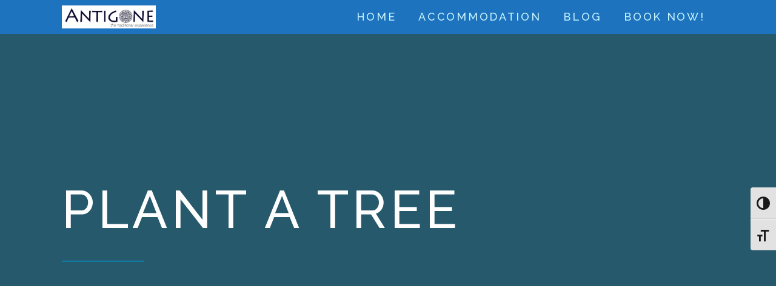

--- FILE ---
content_type: text/html; charset=UTF-8
request_url: https://www.antigone-rhodes.gr/traditional/tag/plant-a-tree/
body_size: 17599
content:
<!DOCTYPE html>
<html lang="en-US">
  <head>
    <meta charset="UTF-8">
    <meta http-equiv="X-UA-Compatible" content="IE=edge" />
    <meta name="viewport" content="width=device-width, initial-scale=1">
    <link rel="profile" href="http://gmpg.org/xfn/11">
    <link rel="pingback" href="https://www.antigone-rhodes.gr/traditional/xmlrpc.php">
    <meta name='robots' content='index, follow, max-image-preview:large, max-snippet:-1, max-video-preview:-1' />
	<style>img:is([sizes="auto" i], [sizes^="auto," i]) { contain-intrinsic-size: 3000px 1500px }</style>
	
	<!-- This site is optimized with the Yoast SEO plugin v24.8.1 - https://yoast.com/wordpress/plugins/seo/ -->
	<title>Plant a Tree Archives - Antigone Traditional House, Koskinou, Rhodes</title>
	<link rel="canonical" href="https://www.antigone-rhodes.gr/traditional/tag/plant-a-tree/" />
	<meta property="og:locale" content="en_US" />
	<meta property="og:type" content="article" />
	<meta property="og:title" content="Plant a Tree Archives - Antigone Traditional House, Koskinou, Rhodes" />
	<meta property="og:url" content="https://www.antigone-rhodes.gr/traditional/tag/plant-a-tree/" />
	<meta property="og:site_name" content="Antigone Traditional House, Koskinou, Rhodes" />
	<meta name="twitter:card" content="summary_large_image" />
	<script type="application/ld+json" class="yoast-schema-graph">{"@context":"https://schema.org","@graph":[{"@type":"CollectionPage","@id":"https://www.antigone-rhodes.gr/traditional/tag/plant-a-tree/","url":"https://www.antigone-rhodes.gr/traditional/tag/plant-a-tree/","name":"Plant a Tree Archives - Antigone Traditional House, Koskinou, Rhodes","isPartOf":{"@id":"https://www.antigone-rhodes.gr/traditional/#website"},"primaryImageOfPage":{"@id":"https://www.antigone-rhodes.gr/traditional/tag/plant-a-tree/#primaryimage"},"image":{"@id":"https://www.antigone-rhodes.gr/traditional/tag/plant-a-tree/#primaryimage"},"thumbnailUrl":"https://www.antigone-rhodes.gr/traditional/wp-content/uploads/sites/4/2021/02/antigone-forest-ambassador.jpg","breadcrumb":{"@id":"https://www.antigone-rhodes.gr/traditional/tag/plant-a-tree/#breadcrumb"},"inLanguage":"en-US"},{"@type":"ImageObject","inLanguage":"en-US","@id":"https://www.antigone-rhodes.gr/traditional/tag/plant-a-tree/#primaryimage","url":"https://www.antigone-rhodes.gr/traditional/wp-content/uploads/sites/4/2021/02/antigone-forest-ambassador.jpg","contentUrl":"https://www.antigone-rhodes.gr/traditional/wp-content/uploads/sites/4/2021/02/antigone-forest-ambassador.jpg","width":675,"height":601},{"@type":"BreadcrumbList","@id":"https://www.antigone-rhodes.gr/traditional/tag/plant-a-tree/#breadcrumb","itemListElement":[{"@type":"ListItem","position":1,"name":"Home","item":"https://www.antigone-rhodes.gr/traditional/"},{"@type":"ListItem","position":2,"name":"Plant a Tree"}]},{"@type":"WebSite","@id":"https://www.antigone-rhodes.gr/traditional/#website","url":"https://www.antigone-rhodes.gr/traditional/","name":"Antigone Traditional House, Koskinou, Rhodes","description":"the traditional experience","publisher":{"@id":"https://www.antigone-rhodes.gr/traditional/#organization"},"potentialAction":[{"@type":"SearchAction","target":{"@type":"EntryPoint","urlTemplate":"https://www.antigone-rhodes.gr/traditional/?s={search_term_string}"},"query-input":{"@type":"PropertyValueSpecification","valueRequired":true,"valueName":"search_term_string"}}],"inLanguage":"en-US"},{"@type":"Organization","@id":"https://www.antigone-rhodes.gr/traditional/#organization","name":"Antigone Traditional House, Koskinou, Rhodes","url":"https://www.antigone-rhodes.gr/traditional/","logo":{"@type":"ImageObject","inLanguage":"en-US","@id":"https://www.antigone-rhodes.gr/traditional/#/schema/logo/image/","url":"https://www.antigone-rhodes.gr/traditional/wp-content/uploads/sites/4/2019/10/antigone-traditional-koskinou-rhodes_logo-hor.jpg","contentUrl":"https://www.antigone-rhodes.gr/traditional/wp-content/uploads/sites/4/2019/10/antigone-traditional-koskinou-rhodes_logo-hor.jpg","width":1596,"height":399,"caption":"Antigone Traditional House, Koskinou, Rhodes"},"image":{"@id":"https://www.antigone-rhodes.gr/traditional/#/schema/logo/image/"},"sameAs":["https://www.facebook.com/antigonerhodes","https://www.instagram.com/antigonerhodes/"]}]}</script>
	<!-- / Yoast SEO plugin. -->


<link rel='dns-prefetch' href='//platform-api.sharethis.com' />
<link rel='dns-prefetch' href='//fonts.googleapis.com' />
<link rel="alternate" type="application/rss+xml" title="Antigone Traditional House, Koskinou, Rhodes &raquo; Feed" href="https://www.antigone-rhodes.gr/traditional/feed/" />
<link rel="alternate" type="application/rss+xml" title="Antigone Traditional House, Koskinou, Rhodes &raquo; Comments Feed" href="https://www.antigone-rhodes.gr/traditional/comments/feed/" />
<link rel="alternate" type="application/rss+xml" title="Antigone Traditional House, Koskinou, Rhodes &raquo; Plant a Tree Tag Feed" href="https://www.antigone-rhodes.gr/traditional/tag/plant-a-tree/feed/" />
<script type="text/javascript">
/* <![CDATA[ */
window._wpemojiSettings = {"baseUrl":"https:\/\/s.w.org\/images\/core\/emoji\/15.0.3\/72x72\/","ext":".png","svgUrl":"https:\/\/s.w.org\/images\/core\/emoji\/15.0.3\/svg\/","svgExt":".svg","source":{"wpemoji":"https:\/\/www.antigone-rhodes.gr\/traditional\/wp-includes\/js\/wp-emoji.js?ver=6.7.4","twemoji":"https:\/\/www.antigone-rhodes.gr\/traditional\/wp-includes\/js\/twemoji.js?ver=6.7.4"}};
/**
 * @output wp-includes/js/wp-emoji-loader.js
 */

/**
 * Emoji Settings as exported in PHP via _print_emoji_detection_script().
 * @typedef WPEmojiSettings
 * @type {object}
 * @property {?object} source
 * @property {?string} source.concatemoji
 * @property {?string} source.twemoji
 * @property {?string} source.wpemoji
 * @property {?boolean} DOMReady
 * @property {?Function} readyCallback
 */

/**
 * Support tests.
 * @typedef SupportTests
 * @type {object}
 * @property {?boolean} flag
 * @property {?boolean} emoji
 */

/**
 * IIFE to detect emoji support and load Twemoji if needed.
 *
 * @param {Window} window
 * @param {Document} document
 * @param {WPEmojiSettings} settings
 */
( function wpEmojiLoader( window, document, settings ) {
	if ( typeof Promise === 'undefined' ) {
		return;
	}

	var sessionStorageKey = 'wpEmojiSettingsSupports';
	var tests = [ 'flag', 'emoji' ];

	/**
	 * Checks whether the browser supports offloading to a Worker.
	 *
	 * @since 6.3.0
	 *
	 * @private
	 *
	 * @returns {boolean}
	 */
	function supportsWorkerOffloading() {
		return (
			typeof Worker !== 'undefined' &&
			typeof OffscreenCanvas !== 'undefined' &&
			typeof URL !== 'undefined' &&
			URL.createObjectURL &&
			typeof Blob !== 'undefined'
		);
	}

	/**
	 * @typedef SessionSupportTests
	 * @type {object}
	 * @property {number} timestamp
	 * @property {SupportTests} supportTests
	 */

	/**
	 * Get support tests from session.
	 *
	 * @since 6.3.0
	 *
	 * @private
	 *
	 * @returns {?SupportTests} Support tests, or null if not set or older than 1 week.
	 */
	function getSessionSupportTests() {
		try {
			/** @type {SessionSupportTests} */
			var item = JSON.parse(
				sessionStorage.getItem( sessionStorageKey )
			);
			if (
				typeof item === 'object' &&
				typeof item.timestamp === 'number' &&
				new Date().valueOf() < item.timestamp + 604800 && // Note: Number is a week in seconds.
				typeof item.supportTests === 'object'
			) {
				return item.supportTests;
			}
		} catch ( e ) {}
		return null;
	}

	/**
	 * Persist the supports in session storage.
	 *
	 * @since 6.3.0
	 *
	 * @private
	 *
	 * @param {SupportTests} supportTests Support tests.
	 */
	function setSessionSupportTests( supportTests ) {
		try {
			/** @type {SessionSupportTests} */
			var item = {
				supportTests: supportTests,
				timestamp: new Date().valueOf()
			};

			sessionStorage.setItem(
				sessionStorageKey,
				JSON.stringify( item )
			);
		} catch ( e ) {}
	}

	/**
	 * Checks if two sets of Emoji characters render the same visually.
	 *
	 * This function may be serialized to run in a Worker. Therefore, it cannot refer to variables from the containing
	 * scope. Everything must be passed by parameters.
	 *
	 * @since 4.9.0
	 *
	 * @private
	 *
	 * @param {CanvasRenderingContext2D} context 2D Context.
	 * @param {string} set1 Set of Emoji to test.
	 * @param {string} set2 Set of Emoji to test.
	 *
	 * @return {boolean} True if the two sets render the same.
	 */
	function emojiSetsRenderIdentically( context, set1, set2 ) {
		// Cleanup from previous test.
		context.clearRect( 0, 0, context.canvas.width, context.canvas.height );
		context.fillText( set1, 0, 0 );
		var rendered1 = new Uint32Array(
			context.getImageData(
				0,
				0,
				context.canvas.width,
				context.canvas.height
			).data
		);

		// Cleanup from previous test.
		context.clearRect( 0, 0, context.canvas.width, context.canvas.height );
		context.fillText( set2, 0, 0 );
		var rendered2 = new Uint32Array(
			context.getImageData(
				0,
				0,
				context.canvas.width,
				context.canvas.height
			).data
		);

		return rendered1.every( function ( rendered2Data, index ) {
			return rendered2Data === rendered2[ index ];
		} );
	}

	/**
	 * Determines if the browser properly renders Emoji that Twemoji can supplement.
	 *
	 * This function may be serialized to run in a Worker. Therefore, it cannot refer to variables from the containing
	 * scope. Everything must be passed by parameters.
	 *
	 * @since 4.2.0
	 *
	 * @private
	 *
	 * @param {CanvasRenderingContext2D} context 2D Context.
	 * @param {string} type Whether to test for support of "flag" or "emoji".
	 * @param {Function} emojiSetsRenderIdentically Reference to emojiSetsRenderIdentically function, needed due to minification.
	 *
	 * @return {boolean} True if the browser can render emoji, false if it cannot.
	 */
	function browserSupportsEmoji( context, type, emojiSetsRenderIdentically ) {
		var isIdentical;

		switch ( type ) {
			case 'flag':
				/*
				 * Test for Transgender flag compatibility. Added in Unicode 13.
				 *
				 * To test for support, we try to render it, and compare the rendering to how it would look if
				 * the browser doesn't render it correctly (white flag emoji + transgender symbol).
				 */
				isIdentical = emojiSetsRenderIdentically(
					context,
					'\uD83C\uDFF3\uFE0F\u200D\u26A7\uFE0F', // as a zero-width joiner sequence
					'\uD83C\uDFF3\uFE0F\u200B\u26A7\uFE0F' // separated by a zero-width space
				);

				if ( isIdentical ) {
					return false;
				}

				/*
				 * Test for UN flag compatibility. This is the least supported of the letter locale flags,
				 * so gives us an easy test for full support.
				 *
				 * To test for support, we try to render it, and compare the rendering to how it would look if
				 * the browser doesn't render it correctly ([U] + [N]).
				 */
				isIdentical = emojiSetsRenderIdentically(
					context,
					'\uD83C\uDDFA\uD83C\uDDF3', // as the sequence of two code points
					'\uD83C\uDDFA\u200B\uD83C\uDDF3' // as the two code points separated by a zero-width space
				);

				if ( isIdentical ) {
					return false;
				}

				/*
				 * Test for English flag compatibility. England is a country in the United Kingdom, it
				 * does not have a two letter locale code but rather a five letter sub-division code.
				 *
				 * To test for support, we try to render it, and compare the rendering to how it would look if
				 * the browser doesn't render it correctly (black flag emoji + [G] + [B] + [E] + [N] + [G]).
				 */
				isIdentical = emojiSetsRenderIdentically(
					context,
					// as the flag sequence
					'\uD83C\uDFF4\uDB40\uDC67\uDB40\uDC62\uDB40\uDC65\uDB40\uDC6E\uDB40\uDC67\uDB40\uDC7F',
					// with each code point separated by a zero-width space
					'\uD83C\uDFF4\u200B\uDB40\uDC67\u200B\uDB40\uDC62\u200B\uDB40\uDC65\u200B\uDB40\uDC6E\u200B\uDB40\uDC67\u200B\uDB40\uDC7F'
				);

				return ! isIdentical;
			case 'emoji':
				/*
				 * Four and twenty blackbirds baked in a pie.
				 *
				 * To test for Emoji 15.0 support, try to render a new emoji: Blackbird.
				 *
				 * The Blackbird is a ZWJ sequence combining 🐦 Bird and ⬛ large black square.,
				 *
				 * 0x1F426 (\uD83D\uDC26) == Bird
				 * 0x200D == Zero-Width Joiner (ZWJ) that links the code points for the new emoji or
				 * 0x200B == Zero-Width Space (ZWS) that is rendered for clients not supporting the new emoji.
				 * 0x2B1B == Large Black Square
				 *
				 * When updating this test for future Emoji releases, ensure that individual emoji that make up the
				 * sequence come from older emoji standards.
				 */
				isIdentical = emojiSetsRenderIdentically(
					context,
					'\uD83D\uDC26\u200D\u2B1B', // as the zero-width joiner sequence
					'\uD83D\uDC26\u200B\u2B1B' // separated by a zero-width space
				);

				return ! isIdentical;
		}

		return false;
	}

	/**
	 * Checks emoji support tests.
	 *
	 * This function may be serialized to run in a Worker. Therefore, it cannot refer to variables from the containing
	 * scope. Everything must be passed by parameters.
	 *
	 * @since 6.3.0
	 *
	 * @private
	 *
	 * @param {string[]} tests Tests.
	 * @param {Function} browserSupportsEmoji Reference to browserSupportsEmoji function, needed due to minification.
	 * @param {Function} emojiSetsRenderIdentically Reference to emojiSetsRenderIdentically function, needed due to minification.
	 *
	 * @return {SupportTests} Support tests.
	 */
	function testEmojiSupports( tests, browserSupportsEmoji, emojiSetsRenderIdentically ) {
		var canvas;
		if (
			typeof WorkerGlobalScope !== 'undefined' &&
			self instanceof WorkerGlobalScope
		) {
			canvas = new OffscreenCanvas( 300, 150 ); // Dimensions are default for HTMLCanvasElement.
		} else {
			canvas = document.createElement( 'canvas' );
		}

		var context = canvas.getContext( '2d', { willReadFrequently: true } );

		/*
		 * Chrome on OS X added native emoji rendering in M41. Unfortunately,
		 * it doesn't work when the font is bolder than 500 weight. So, we
		 * check for bold rendering support to avoid invisible emoji in Chrome.
		 */
		context.textBaseline = 'top';
		context.font = '600 32px Arial';

		var supports = {};
		tests.forEach( function ( test ) {
			supports[ test ] = browserSupportsEmoji( context, test, emojiSetsRenderIdentically );
		} );
		return supports;
	}

	/**
	 * Adds a script to the head of the document.
	 *
	 * @ignore
	 *
	 * @since 4.2.0
	 *
	 * @param {string} src The url where the script is located.
	 *
	 * @return {void}
	 */
	function addScript( src ) {
		var script = document.createElement( 'script' );
		script.src = src;
		script.defer = true;
		document.head.appendChild( script );
	}

	settings.supports = {
		everything: true,
		everythingExceptFlag: true
	};

	// Create a promise for DOMContentLoaded since the worker logic may finish after the event has fired.
	var domReadyPromise = new Promise( function ( resolve ) {
		document.addEventListener( 'DOMContentLoaded', resolve, {
			once: true
		} );
	} );

	// Obtain the emoji support from the browser, asynchronously when possible.
	new Promise( function ( resolve ) {
		var supportTests = getSessionSupportTests();
		if ( supportTests ) {
			resolve( supportTests );
			return;
		}

		if ( supportsWorkerOffloading() ) {
			try {
				// Note that the functions are being passed as arguments due to minification.
				var workerScript =
					'postMessage(' +
					testEmojiSupports.toString() +
					'(' +
					[
						JSON.stringify( tests ),
						browserSupportsEmoji.toString(),
						emojiSetsRenderIdentically.toString()
					].join( ',' ) +
					'));';
				var blob = new Blob( [ workerScript ], {
					type: 'text/javascript'
				} );
				var worker = new Worker( URL.createObjectURL( blob ), { name: 'wpTestEmojiSupports' } );
				worker.onmessage = function ( event ) {
					supportTests = event.data;
					setSessionSupportTests( supportTests );
					worker.terminate();
					resolve( supportTests );
				};
				return;
			} catch ( e ) {}
		}

		supportTests = testEmojiSupports( tests, browserSupportsEmoji, emojiSetsRenderIdentically );
		setSessionSupportTests( supportTests );
		resolve( supportTests );
	} )
		// Once the browser emoji support has been obtained from the session, finalize the settings.
		.then( function ( supportTests ) {
			/*
			 * Tests the browser support for flag emojis and other emojis, and adjusts the
			 * support settings accordingly.
			 */
			for ( var test in supportTests ) {
				settings.supports[ test ] = supportTests[ test ];

				settings.supports.everything =
					settings.supports.everything && settings.supports[ test ];

				if ( 'flag' !== test ) {
					settings.supports.everythingExceptFlag =
						settings.supports.everythingExceptFlag &&
						settings.supports[ test ];
				}
			}

			settings.supports.everythingExceptFlag =
				settings.supports.everythingExceptFlag &&
				! settings.supports.flag;

			// Sets DOMReady to false and assigns a ready function to settings.
			settings.DOMReady = false;
			settings.readyCallback = function () {
				settings.DOMReady = true;
			};
		} )
		.then( function () {
			return domReadyPromise;
		} )
		.then( function () {
			// When the browser can not render everything we need to load a polyfill.
			if ( ! settings.supports.everything ) {
				settings.readyCallback();

				var src = settings.source || {};

				if ( src.concatemoji ) {
					addScript( src.concatemoji );
				} else if ( src.wpemoji && src.twemoji ) {
					addScript( src.twemoji );
					addScript( src.wpemoji );
				}
			}
		} );
} )( window, document, window._wpemojiSettings );

/* ]]> */
</script>
<style id='wp-emoji-styles-inline-css' type='text/css'>

	img.wp-smiley, img.emoji {
		display: inline !important;
		border: none !important;
		box-shadow: none !important;
		height: 1em !important;
		width: 1em !important;
		margin: 0 0.07em !important;
		vertical-align: -0.1em !important;
		background: none !important;
		padding: 0 !important;
	}
</style>
<link rel='stylesheet' id='wp-block-library-css' href='https://www.antigone-rhodes.gr/traditional/wp-includes/css/dist/block-library/style.css?ver=6.7.4' type='text/css' media='all' />
<style id='classic-theme-styles-inline-css' type='text/css'>
/**
 * These rules are needed for backwards compatibility.
 * They should match the button element rules in the base theme.json file.
 */
.wp-block-button__link {
	color: #ffffff;
	background-color: #32373c;
	border-radius: 9999px; /* 100% causes an oval, but any explicit but really high value retains the pill shape. */

	/* This needs a low specificity so it won't override the rules from the button element if defined in theme.json. */
	box-shadow: none;
	text-decoration: none;

	/* The extra 2px are added to size solids the same as the outline versions.*/
	padding: calc(0.667em + 2px) calc(1.333em + 2px);

	font-size: 1.125em;
}

.wp-block-file__button {
	background: #32373c;
	color: #ffffff;
	text-decoration: none;
}

</style>
<style id='global-styles-inline-css' type='text/css'>
:root{--wp--preset--aspect-ratio--square: 1;--wp--preset--aspect-ratio--4-3: 4/3;--wp--preset--aspect-ratio--3-4: 3/4;--wp--preset--aspect-ratio--3-2: 3/2;--wp--preset--aspect-ratio--2-3: 2/3;--wp--preset--aspect-ratio--16-9: 16/9;--wp--preset--aspect-ratio--9-16: 9/16;--wp--preset--color--black: #000000;--wp--preset--color--cyan-bluish-gray: #abb8c3;--wp--preset--color--white: #ffffff;--wp--preset--color--pale-pink: #f78da7;--wp--preset--color--vivid-red: #cf2e2e;--wp--preset--color--luminous-vivid-orange: #ff6900;--wp--preset--color--luminous-vivid-amber: #fcb900;--wp--preset--color--light-green-cyan: #7bdcb5;--wp--preset--color--vivid-green-cyan: #00d084;--wp--preset--color--pale-cyan-blue: #8ed1fc;--wp--preset--color--vivid-cyan-blue: #0693e3;--wp--preset--color--vivid-purple: #9b51e0;--wp--preset--gradient--vivid-cyan-blue-to-vivid-purple: linear-gradient(135deg,rgba(6,147,227,1) 0%,rgb(155,81,224) 100%);--wp--preset--gradient--light-green-cyan-to-vivid-green-cyan: linear-gradient(135deg,rgb(122,220,180) 0%,rgb(0,208,130) 100%);--wp--preset--gradient--luminous-vivid-amber-to-luminous-vivid-orange: linear-gradient(135deg,rgba(252,185,0,1) 0%,rgba(255,105,0,1) 100%);--wp--preset--gradient--luminous-vivid-orange-to-vivid-red: linear-gradient(135deg,rgba(255,105,0,1) 0%,rgb(207,46,46) 100%);--wp--preset--gradient--very-light-gray-to-cyan-bluish-gray: linear-gradient(135deg,rgb(238,238,238) 0%,rgb(169,184,195) 100%);--wp--preset--gradient--cool-to-warm-spectrum: linear-gradient(135deg,rgb(74,234,220) 0%,rgb(151,120,209) 20%,rgb(207,42,186) 40%,rgb(238,44,130) 60%,rgb(251,105,98) 80%,rgb(254,248,76) 100%);--wp--preset--gradient--blush-light-purple: linear-gradient(135deg,rgb(255,206,236) 0%,rgb(152,150,240) 100%);--wp--preset--gradient--blush-bordeaux: linear-gradient(135deg,rgb(254,205,165) 0%,rgb(254,45,45) 50%,rgb(107,0,62) 100%);--wp--preset--gradient--luminous-dusk: linear-gradient(135deg,rgb(255,203,112) 0%,rgb(199,81,192) 50%,rgb(65,88,208) 100%);--wp--preset--gradient--pale-ocean: linear-gradient(135deg,rgb(255,245,203) 0%,rgb(182,227,212) 50%,rgb(51,167,181) 100%);--wp--preset--gradient--electric-grass: linear-gradient(135deg,rgb(202,248,128) 0%,rgb(113,206,126) 100%);--wp--preset--gradient--midnight: linear-gradient(135deg,rgb(2,3,129) 0%,rgb(40,116,252) 100%);--wp--preset--font-size--small: 13px;--wp--preset--font-size--medium: 20px;--wp--preset--font-size--large: 36px;--wp--preset--font-size--x-large: 42px;--wp--preset--spacing--20: 0.44rem;--wp--preset--spacing--30: 0.67rem;--wp--preset--spacing--40: 1rem;--wp--preset--spacing--50: 1.5rem;--wp--preset--spacing--60: 2.25rem;--wp--preset--spacing--70: 3.38rem;--wp--preset--spacing--80: 5.06rem;--wp--preset--shadow--natural: 6px 6px 9px rgba(0, 0, 0, 0.2);--wp--preset--shadow--deep: 12px 12px 50px rgba(0, 0, 0, 0.4);--wp--preset--shadow--sharp: 6px 6px 0px rgba(0, 0, 0, 0.2);--wp--preset--shadow--outlined: 6px 6px 0px -3px rgba(255, 255, 255, 1), 6px 6px rgba(0, 0, 0, 1);--wp--preset--shadow--crisp: 6px 6px 0px rgba(0, 0, 0, 1);}:where(.is-layout-flex){gap: 0.5em;}:where(.is-layout-grid){gap: 0.5em;}body .is-layout-flex{display: flex;}.is-layout-flex{flex-wrap: wrap;align-items: center;}.is-layout-flex > :is(*, div){margin: 0;}body .is-layout-grid{display: grid;}.is-layout-grid > :is(*, div){margin: 0;}:where(.wp-block-columns.is-layout-flex){gap: 2em;}:where(.wp-block-columns.is-layout-grid){gap: 2em;}:where(.wp-block-post-template.is-layout-flex){gap: 1.25em;}:where(.wp-block-post-template.is-layout-grid){gap: 1.25em;}.has-black-color{color: var(--wp--preset--color--black) !important;}.has-cyan-bluish-gray-color{color: var(--wp--preset--color--cyan-bluish-gray) !important;}.has-white-color{color: var(--wp--preset--color--white) !important;}.has-pale-pink-color{color: var(--wp--preset--color--pale-pink) !important;}.has-vivid-red-color{color: var(--wp--preset--color--vivid-red) !important;}.has-luminous-vivid-orange-color{color: var(--wp--preset--color--luminous-vivid-orange) !important;}.has-luminous-vivid-amber-color{color: var(--wp--preset--color--luminous-vivid-amber) !important;}.has-light-green-cyan-color{color: var(--wp--preset--color--light-green-cyan) !important;}.has-vivid-green-cyan-color{color: var(--wp--preset--color--vivid-green-cyan) !important;}.has-pale-cyan-blue-color{color: var(--wp--preset--color--pale-cyan-blue) !important;}.has-vivid-cyan-blue-color{color: var(--wp--preset--color--vivid-cyan-blue) !important;}.has-vivid-purple-color{color: var(--wp--preset--color--vivid-purple) !important;}.has-black-background-color{background-color: var(--wp--preset--color--black) !important;}.has-cyan-bluish-gray-background-color{background-color: var(--wp--preset--color--cyan-bluish-gray) !important;}.has-white-background-color{background-color: var(--wp--preset--color--white) !important;}.has-pale-pink-background-color{background-color: var(--wp--preset--color--pale-pink) !important;}.has-vivid-red-background-color{background-color: var(--wp--preset--color--vivid-red) !important;}.has-luminous-vivid-orange-background-color{background-color: var(--wp--preset--color--luminous-vivid-orange) !important;}.has-luminous-vivid-amber-background-color{background-color: var(--wp--preset--color--luminous-vivid-amber) !important;}.has-light-green-cyan-background-color{background-color: var(--wp--preset--color--light-green-cyan) !important;}.has-vivid-green-cyan-background-color{background-color: var(--wp--preset--color--vivid-green-cyan) !important;}.has-pale-cyan-blue-background-color{background-color: var(--wp--preset--color--pale-cyan-blue) !important;}.has-vivid-cyan-blue-background-color{background-color: var(--wp--preset--color--vivid-cyan-blue) !important;}.has-vivid-purple-background-color{background-color: var(--wp--preset--color--vivid-purple) !important;}.has-black-border-color{border-color: var(--wp--preset--color--black) !important;}.has-cyan-bluish-gray-border-color{border-color: var(--wp--preset--color--cyan-bluish-gray) !important;}.has-white-border-color{border-color: var(--wp--preset--color--white) !important;}.has-pale-pink-border-color{border-color: var(--wp--preset--color--pale-pink) !important;}.has-vivid-red-border-color{border-color: var(--wp--preset--color--vivid-red) !important;}.has-luminous-vivid-orange-border-color{border-color: var(--wp--preset--color--luminous-vivid-orange) !important;}.has-luminous-vivid-amber-border-color{border-color: var(--wp--preset--color--luminous-vivid-amber) !important;}.has-light-green-cyan-border-color{border-color: var(--wp--preset--color--light-green-cyan) !important;}.has-vivid-green-cyan-border-color{border-color: var(--wp--preset--color--vivid-green-cyan) !important;}.has-pale-cyan-blue-border-color{border-color: var(--wp--preset--color--pale-cyan-blue) !important;}.has-vivid-cyan-blue-border-color{border-color: var(--wp--preset--color--vivid-cyan-blue) !important;}.has-vivid-purple-border-color{border-color: var(--wp--preset--color--vivid-purple) !important;}.has-vivid-cyan-blue-to-vivid-purple-gradient-background{background: var(--wp--preset--gradient--vivid-cyan-blue-to-vivid-purple) !important;}.has-light-green-cyan-to-vivid-green-cyan-gradient-background{background: var(--wp--preset--gradient--light-green-cyan-to-vivid-green-cyan) !important;}.has-luminous-vivid-amber-to-luminous-vivid-orange-gradient-background{background: var(--wp--preset--gradient--luminous-vivid-amber-to-luminous-vivid-orange) !important;}.has-luminous-vivid-orange-to-vivid-red-gradient-background{background: var(--wp--preset--gradient--luminous-vivid-orange-to-vivid-red) !important;}.has-very-light-gray-to-cyan-bluish-gray-gradient-background{background: var(--wp--preset--gradient--very-light-gray-to-cyan-bluish-gray) !important;}.has-cool-to-warm-spectrum-gradient-background{background: var(--wp--preset--gradient--cool-to-warm-spectrum) !important;}.has-blush-light-purple-gradient-background{background: var(--wp--preset--gradient--blush-light-purple) !important;}.has-blush-bordeaux-gradient-background{background: var(--wp--preset--gradient--blush-bordeaux) !important;}.has-luminous-dusk-gradient-background{background: var(--wp--preset--gradient--luminous-dusk) !important;}.has-pale-ocean-gradient-background{background: var(--wp--preset--gradient--pale-ocean) !important;}.has-electric-grass-gradient-background{background: var(--wp--preset--gradient--electric-grass) !important;}.has-midnight-gradient-background{background: var(--wp--preset--gradient--midnight) !important;}.has-small-font-size{font-size: var(--wp--preset--font-size--small) !important;}.has-medium-font-size{font-size: var(--wp--preset--font-size--medium) !important;}.has-large-font-size{font-size: var(--wp--preset--font-size--large) !important;}.has-x-large-font-size{font-size: var(--wp--preset--font-size--x-large) !important;}
:where(.wp-block-post-template.is-layout-flex){gap: 1.25em;}:where(.wp-block-post-template.is-layout-grid){gap: 1.25em;}
:where(.wp-block-columns.is-layout-flex){gap: 2em;}:where(.wp-block-columns.is-layout-grid){gap: 2em;}
:root :where(.wp-block-pullquote){font-size: 1.5em;line-height: 1.6;}
</style>
<link rel='stylesheet' id='datepicker-css' href='https://www.antigone-rhodes.gr/traditional/wp-content/plugins/calluna-shortcodes/shortcodes/css/jquery-ui.custom.min.css?ver=6.7.4' type='text/css' media='all' />
<link rel='stylesheet' id='calluna-shortcode-styles-css' href='https://www.antigone-rhodes.gr/traditional/wp-content/plugins/calluna-shortcodes/shortcodes/css/calluna-shortcodes-styles.min.css?ver=6.7.4' type='text/css' media='all' />
<link rel='stylesheet' id='simple-weather-css' href='https://www.antigone-rhodes.gr/traditional/wp-content/plugins/simple-weather/css/simple-weather.css?ver=6.7.4' type='text/css' media='all' />
<link rel='stylesheet' id='meteocons-css' href='https://www.antigone-rhodes.gr/traditional/wp-content/plugins/simple-weather/css/meteocons.css?ver=6.7.4' type='text/css' media='all' />
<link rel='stylesheet' id='ui-font-css' href='https://www.antigone-rhodes.gr/traditional/wp-content/plugins/wp-accessibility/toolbar/fonts/css/a11y-toolbar.css?ver=49691' type='text/css' media='all' />
<link rel='stylesheet' id='ui-a11y-css' href='https://www.antigone-rhodes.gr/traditional/wp-content/plugins/wp-accessibility/toolbar/css/a11y.css?ver=49691' type='text/css' media='all' />
<link rel='stylesheet' id='ui-fontsize.css-css' href='https://www.antigone-rhodes.gr/traditional/wp-content/plugins/wp-accessibility/toolbar/css/a11y-fontsize.css?ver=49691' type='text/css' media='all' />
<style id='ui-fontsize.css-inline-css' type='text/css'>
html { --wpa-font-size: clamp( 24px, 1.5rem, 36px ); --wpa-h1-size : clamp( 48px, 3rem, 72px ); --wpa-h2-size : clamp( 40px, 2.5rem, 60px ); --wpa-h3-size : clamp( 32px, 2rem, 48px ); --wpa-h4-size : clamp( 28px, 1.75rem, 42px ); --wpa-sub-list-size: 1.1em; --wpa-sub-sub-list-size: 1em; } 
</style>
<link rel='stylesheet' id='wpa-style-css' href='https://www.antigone-rhodes.gr/traditional/wp-content/plugins/wp-accessibility/css/wpa-style.css?ver=97397' type='text/css' media='all' />
<style id='wpa-style-inline-css' type='text/css'>
:root { --admin-bar-top : 7px; }
</style>
<link rel='stylesheet' id='bootstrap-css' href='https://www.antigone-rhodes.gr/traditional/wp-content/themes/calluna/bootstrap/css/bootstrap.min.css?ver=6.7.4' type='text/css' media='all' />
<link rel='stylesheet' id='calluna-main-css' href='https://www.antigone-rhodes.gr/traditional/wp-content/themes/calluna/css/theme.min.css?ver=6.7.4' type='text/css' media='all' />
<style id='calluna-main-inline-css' type='text/css'>
/* WP Customizer start */
.navigation { padding-top: 0; }
.navigation { padding-bottom: 0; }
.top-full-nav, .top-nav .container-fluid .row, .navbar-shrink { background-color: #1e73be; }
@media only screen and (max-width : 992px) { .left-nav, .top-nav { background-color: #1e73be; } }
@media only screen and (min-width : 768px)
		       and (max-device-width: 1024px) { .left-nav, .top-nav { background-color: #1e73be; } }
.navbar-shrink { background-color: #0f2453; }
.nav-menu ul li a, .header-language .menu .has-dropdown i, .header-language .menu .has-dropdown a.language-toggle { color: #26596c; }
.nav-menu ul li a:hover, .nav-menu ul li a:focus, .nav-menu ul li a:active, .header-language .menu .has-dropdown:hover i, .header-language .menu .has-dropdown:hover a.language-toggle { color: #137aa5; }
.nav-menu ul li a:hover:after, .header-language .menu .has-dropdown:hover a.language-toggle:after { background-color: #137aa5; }
.nav-menu ul li.current-menu-item > a { color: #0b082f; }
.nav-menu ul li.current-menu-item > a:after { background-color: #0b082f; }
.nav-menu ul ul li a, .nav-menu li.mega-menu .second-lvl, .header-language .menu > li > ul li a { background-color: #137aa5; }
.nav-menu ul ul li a, .header-language .menu > li > ul li a { border-bottom-color: #ffffff; }
.nav-menu li.mega-menu .second-lvl ul li a, .nav-menu ul ul li a, .header-language .menu > li > ul li a { color: #137aa5; }
.nav-menu ul ul li a:hover, .nav-menu li.mega-menu .second-lvl ul li a:hover, .nav-menu ul ul li a:focus, .nav-menu li.mega-menu .second-lvl ul li a:focus, .header-language .menu > li > ul li a:hover { color: #137aa5; }
.nav-menu li.mega-menu .second-lvl ul li a:before { background-color: #137aa5; }
.nav-menu li.mega-menu .second-lvl ul li.menu-title > a, .nav-menu li.mega-menu .second-lvl ul li.current-menu-item > a, .nav-menu ul ul li.current-menu-item > a { color: #137aa5; }
.show-menu i, .mobile-nav .close-mobile-nav:hover, .mobile-nav .close-mobile-nav:focus { background-color: #ff1e1e; }
.mobile-nav .close-mobile-nav { color: #ff1e1e; }
.mobile-nav .close-mobile-nav, .mobile-nav .close-mobile-nav:hover, .mobile-nav .close-mobile-nav:focus { border-color: #ff1e1e; }
.mobile-nav { background-color: #137aa5; }
.mobile-nav .mobile-menu ul li a { color: #ffffff; }
.mobile-nav .mobile-menu ul li a:hover, .mobile-nav .mobile-menu ul li a:focus { color: #ffffff; }
.mobile-menu ul li.current_page_item > a, .mobile-menu ul li.current-menu-item > a { color: #ffffff; }
.line-left-primary, .line-right-primary, .line-center-primary, .calluna-pricing .calluna-pricing-cost, .calluna-pricing .calluna-pricing-per { border-color: #0b082f; }
.vc_tta-panel-heading .vc_tta-controls-icon:after, .vc_tta-panel-heading .vc_tta-controls-icon:before { border-color: #0b082f !important; }
a:hover, a:focus, .primary, .headline, .page-header, .sidebar .widget ul li a:hover, .sidebar .widget ul li a:focus, .prev-post a:hover, .prev-post a:focus, .next-post a:hover, .next-post a:focus, .more-link:focus, .more-link:hover, blockquote p, ul.post-sharing label, .image-row span, .simple-weather em, .comment-form, .time, .calluna-toggle .calluna-toggle-trigger, .calluna-testimonial-author span, .calluna-callout-caption h1, .calluna-callout-caption h4, .calluna-callout-caption h5, .calluna-shortcodes h1.calluna-heading, .calluna-shortcodes h4.calluna-heading, .calluna-shortcodes h5.calluna-heading, .event2-carousel .event-title-wrapper .event-title h3, .event2-carousel .event-title-wrapper .event-title h3 a, .apb-product_tab ul li a, .apb-content h5, .apb-room-selected h5, .awebooking-wrapper h5, .woocommerce-checkout .apb-room-selected_content .apb-room-selected_item .apb-room-seleted_change:hover, .apb-room-selected .apb-room-selected_content .apb-room-selected_item .apb-room-seleted_change:hover , .apb-room_item .apb-room_package .apb-room_package-more, .apb-room_item .apb-room_package .apb-room_package-more:hover, .apb-room_item .apb-room_package .apb-room_package-more .icon-toggle, .apb-room-select-item .apb-room-select-price .price, .apb-room-select-item .apb-room-select-package ul li span, .woocommerce .woocommerce-info:before, .room_name a, .price-text, .apb-room_item .apb-room_name a, .apb-modal-body .apb-list-price .list-price-item span, .apb-modal-title { color: #0b082f; }
.vc_tta-panel .vc_tta-panel-heading h4 a, .vc_general .vc_tta-tab > a { color: #0b082f !important; }
.underline-primary:after, .sidebar .widget .title:after, .sidebar .widget .h3:after, .woocommerce-checkout #payment div.payment_box:before { border-bottom-color: #0b082f; }
.calluna-tooltip:after { border-top-color: #0b082f; }
.primary-background, .calluna-tooltip, #loader, #preloader, .calluna-pricing .calluna-pricing-header h4, .classic.primary .room_grid_price, .fc-highlight, .woocommerce-checkout #payment div.payment_box { background-color: #0b082f; }
.line-left-secondary, .line-right-secondary, .line-center-secondary, .calluna-toggle .calluna-toggle-trigger.active, .calluna-pricing.featured .calluna-pricing-cost, .calluna-pricing.featured .calluna-pricing-per, .calluna-testimonial-author-image img, .apb-room_item .apb-room_package .apb-room_package-more[aria-expanded=true] { border-color: #137aa5; }
#loader.loader-style .spinner-container , #page-loading div, blockquote { border-right-color: #137aa5; }
#loader.loader-style .spinner-container , .woocommerce .woocommerce-error, .woocommerce .woocommerce-info, .woocommerce .woocommerce-message { border-top-color: #137aa5; }
#loader.loader-style .spinner-container , .apb-product_tab ul li.active a { border-bottom-color: #137aa5; }
.vc_tta.vc_general .vc_active .vc_tta-panel-heading, .vc_active .vc_tta-panel-heading .vc_tta-controls-icon:after, .vc_active .vc_tta-panel-heading .vc_tta-controls-icon:before, .vc_general .vc_tta-tab.vc_active a { border-color: #137aa5 !important; }
.secondary-background, .sticky-post i, .entry-header .icon-pin, .calluna-pricing.featured .calluna-pricing-header h4, .classic.secondary .room_grid_price, .apb-step ul li.active span, .apb-step ul > li.step-complete > span, .apb-sale-icon, .apb-product_tab-header > li.active > a:after, .event2-carousel .event-image-button { background-color: #137aa5; }
.secondary, .offer_price, .offer_price span, .event_date_wrapper, .event2-carousel .event-date-wrapper, .event_date_zone, .post_date_wrapper, .author-meta .name, .comment-body .author-name, .comment-body .reply i, .calluna-toggle .calluna-toggle-trigger.active, .calluna-pricing .calluna-pricing-cost, .calluna-pricing .calluna-pricing-per, .calluna-testimonial-author, .icon-clock, .simple-weather i, .pre, .awebooking .amount, .apb-product_tab ul li.active a, .apb-sidebar .apb-sidebar_content .apb-sidebar_title, .woocommerce-checkout .apb-room-selected_content .apb-room-selected_item .apb-sidebar_title, .awebooking .apb-room-selected .apb-room-selected_content .apb-room-selected_item .apb-sidebar_title, .apb-step ul li.active, .apb-step ul > li.step-complete, .apb-room_item .apb-room_package .apb-room_package-more[aria-expanded=true], .apb-room_item .apb-room_package .apb-room_package-more[aria-expanded=true] .icon-toggle, .awebooking .apb-room-selected_item .apb-room-seleted_package ul li .apb-amount, .modal-price, .apb-list-price h6, .apb-room_price .apb-room_amount, .apb-room-selected_item .apb-room-seleted_name .apb-amount, .room-detail .room-detail_book .room-detail_total .price .amount, .apb-modal-body .apb-list-price h6, .awebooking .apb-room-selected .apb-room-selected_content .apb-room-selected_item .apb-room-seleted_total-room .apb-amount { color: #137aa5; }
.vc_tta-panel.vc_active .vc_tta-panel-heading h4 a, .vc_general .vc_tta-tab.vc_active a { color: #137aa5 !important; }
.accent-background, blockquote, .calluna-callout, .calluna-testimonial, .apb-content h5, .woocommerce .woocommerce-error, .woocommerce .woocommerce-info, .woocommerce .woocommerce-message, .woocommerce-checkout #payment, .apb-only-room-type .awe-input-num, .awe-select-wrapper i, .room-detail .room-detail_book .room-detail_form .awe-calendar-wrapper .awe-calendar, .room-detail .room-detail_book .room-detail_form .awe-select-wrapper select, .room-detail .room-detail_book { background-color: #26596c; }
.reservation_sidebar, .sidebar_wrapper, .room-select-js, .apb-sidebar, .apb-room-selected, .apb-sidebar .apb-sidebar_content input, .apb-sidebar .apb-sidebar_content select, .apb-room-select-item, .apb-room-select-footer { background-color: #f1f2f2; }
h2, .text-column h2, .sidebar h2, .sidebar h2 a, .calluna-callout-caption h2, .calluna-shortcodes h2.calluna-heading, .selected-room .title, .includes_items_wrapper h2 { color: #26596c; }
.sidebar .widget .title:after { border-bottom-color: #26596c; }
h3, h3 + hr, .text-column h3, .sidebar h3, .sidebar h3 a, .title-row h3, .entry-header h3, .entry-header h3 a, .wpcf7 h3, .event_title h3, .event_title h3 a, .offer_title h3, .offer_title h3 a, .calluna-callout-caption h3, .calluna-shortcodes h3.calluna-heading, .comments-title, .comment-reply-title { color: #cc186f; }
.sidebar .widget .h3:after { border-bottom-color: #cc186f; }
html, body, .wpb_wrapper p, label, .sidebar .form-control, .error-404 .form-control, .sidebar .widget ul li a:before, .sidebar .comment-author-link:before, .sidebar .comment-author-link .url, .sidebar .textwidget, .prev-post a i, .next-post a i, .meta .categories, .meta i, .meta a, .entry-content, .entry-summary, .more-link:before, .author-meta .info, .comment-body .comment-time, .comment-body .comment-text, .booking-button .header, .text-column p, .item-text, .includes_items_wrapper .item-text:before, .wpcf7 .form-control, .comment-form textarea, .selected-room h5, .left-icon .content, .newsletter_container .textbox, .calluna-shortcodes .calluna-recent-posts-entry-posted-on, .apb-month .button:before , .apb-room-selected .apb-room-selected_content .apb-room-seleted_current h6, .apb-room-selected .apb-room-selected_content .apb-room-seleted_current span , .woocommerce-checkout .apb-room-selected_content .apb-room-selected_item h6, .apb-room-selected .apb-room-selected_content .apb-room-selected_item h6, .woocommerce-checkout .apb-room-selected_content .apb-room-selected_item .apb-room-seleted_package ul li, .apb-room-selected .apb-room-selected_content .apb-room-selected_item .apb-room-seleted_package ul li, .woocommerce-checkout .apb-room-selected_content .apb-room-selected_item .apb-room-seleted_total-room, .apb-room-selected .apb-room-selected_content .apb-room-selected_item .apb-room-seleted_total-room, .apb-sidebar .apb-sidebar_content input, .apb-sidebar .apb-sidebar_content select, .apb-field label, .label-group, .apb-field .small-label, .apb-sidebar .apb-sidebar_content .apb-sidebar_group .label-group, .apb-room_item .apb-room_text .apb-room_desc, .apb-room_item .apb-room_text .apb-room_price, .apb-package_item .apb-package_text p, .apb-select-package input, .apb-package_item .apb-package_text .apb-package_book-price .apb-package_price, .apb-room-select-footer .link-other-room i, .apb-room-select-item .room-select-th, .apb-room-select-item .apb-desc p, .apb-room-select-item .apb-room-select-package span, .apb-room-select-item .apb-room-select-package ul li, .woocommerce .woocommerce-error, .woocommerce .woocommerce-info, .woocommerce .woocommerce-message, .apb-list-price .apb-col-6 > span.apb-only-room-type .awe-input-num, .room-detail .room-detail_book .room-detail_form label, .room-detail .room-detail_book .room-detail_form .awe-select-wrapper select, .room-detail .room-detail_book .room-detail_form .awe-calendar-wrapper .awe-calendar, .room-detail .room-detail_book .room-detail_total .price { color: #0b082f; }
a, .more-link, .sidebar .widget ul li a, .tagcloud a, .tagcloud a:hover, .tagcloud a:focus, .comment-body .reply a, .comment-respond .logged-in-as a, .prev-post a, .next-post a, .link .content a, .woocommerce-checkout .apb-room-selected_content .apb-room-selected_item .apb-room-seleted_change, .apb-room-select-footer .link-other-room, .apb-room-select-item .apb-room-select-price a, .apb-room-selected .apb-room-selected_content .apb-room-selected_item .apb-room-seleted_change { color: #26596c; }
.btn-primary, .btn-primary.style-2, .wpcf7 .btn-primary, .room_grid_price, .room2-carousel .room-price.style-1, .room2-carousel .room-price.style-2, .vc_gitem_row .style-1 .vc_btn3, .vc_gitem_row .style-2 .vc_btn3, .calluna-button.btn-primary, .woocommerce input.button.alt { border-color: #26596c; }
.vc_grid-item .vc_gitem_row .wpb_content_element a.style-1, .vc_grid-item .vc_gitem_row .wpb_content_element a.style-2 { border-bottom-color: #26596c; }
.btn-primary, .wpcf7 .btn-primary, .room_grid_price, .room2-carousel .room-price, .vc_gitem_row .style-1 .vc_btn3, .calluna-button.btn-primary, .woocommerce input.button.alt { color: #26596c; }
.btn-primary.style-2, .room_grid_price.style-2, .room2-carousel .room-price.style-2, .vc_gitem_row .style-2 .vc_btn3 { background-color: #26596c; }
.btn-primary:hover, .btn-primary.active, .btn-primary.focus, .btn-primary:active, .btn-primary:focus, .vc_gitem_row .style-1 .vc_btn3:hover, .vc_gitem_row .style-1 .vc_btn3:focus, .vc_gitem_row .style-1 .vc_btn3:active, .vc_gitem_row .style-2 .vc_btn3:hover, .vc_gitem_row .style-2 .vc_btn3:focus, .vc_gitem_row .style-2 .vc_btn3:active, .room_grid_item_hover .room_grid_price_hover, .room2-carousel .room-content-wrapper:hover .room-price, .woocommerce input.button.alt:hover, .woocommerce input.button.alt:focus { background-color: #137aa5; }
.btn-primary:hover, .btn-primary.active, .btn-primary.focus, .btn-primary:active, .btn-primary:focus, .room_grid_item_hover .room_grid_price_hover, .room2-carousel .room-content-wrapper:hover .room-price.style-1, .room2-carousel .room-content-wrapper:hover .room-price.style-2, .vc_gitem_row .style-1 .vc_btn3:hover, .vc_gitem_row .style-1 .vc_btn3:focus, .vc_gitem_row .style-1 .vc_btn3:active, .vc_gitem_row .style-2 .vc_btn3:hover, .vc_gitem_row .style-2 .vc_btn3:focus, .vc_gitem_row .style-2 .vc_btn3:active, .woocommerce input.button.alt:hover, .woocommerce input.button.alt:active, .woocommerce input.button.alt:focus { border-color: #137aa5; }
.vc_grid-item .vc_gitem_row .wpb_content_element a.style-1:hover, .vc_grid-item .vc_gitem_row .wpb_content_element a.style-2:hover { border-bottom-color: #137aa5; }
.btn-primary.style-2, .room_grid_price.style-2, .room2-carousel .room-price.style-2, .vc_gitem_row .style-2 .vc_btn3 { color: #ffffff; }
.btn-primary:hover, .btn-primary.active, .btn-primary.focus, .btn-primary:active, .btn-primary:focus, .room_grid_item_hover .room_grid_price_hover, .room2-carousel .room-content-wrapper:hover .room-price, .vc_gitem_row .style-1 .vc_btn3:hover, .vc_gitem_row .style-1 .vc_btn3:focus, .vc_gitem_row .style-1 .vc_btn3:active, .woocommerce input.button.alt:hover, .woocommerce input.button.alt:focus, .woocommerce input.button.alt:active { color: #ffffff; }
.booking span { background-color: #008280; }
.booking span { color: #ffffff; }
#go-top { background-color: #005c82; }
#go-top:hover { background-color: #008280; }
.column-style-1 { background-color: #26596c; }
.column-style-1 h2, .column-style-1 h3, .column-style-1 .calluna-shortcodes h2.calluna-heading, .column-style-1 .calluna-shortcodes h2.calluna-heading { color: #ffffff; }
.column-style-1 h2:after, .column-style-1 h3:after, .column-style-1 .calluna-shortcodes h2.calluna-heading:after, .column-style-1 .calluna-shortcodes h2.calluna-heading:after { color: #666666; }
.column-style-1, .column-style-1 p, .column-style-1 .teaser, .column-style-1 p.teaser, .column-style-1 .wpb_wrapper p.teaser { color: #ffffff; }
.column-style-2 { background-color: #137aa5; }
.column-style-2 h2, .column-style-2 h3, .column-style-2 .calluna-shortcodes h2.calluna-heading, .column-style-2 .calluna-shortcodes h3.calluna-heading { color: #ffffff; }
.column-style-2 h2:after, .column-style-2 h3:after, .column-style-2 .calluna-shortcodes h2.calluna-heading:after, .column-style-2 .calluna-shortcodes h2.calluna-heading:after { color: #ffffff; }
.column-style-2, .column-style-2 p, .column-style-2 .teaser, .column-style-2 p.teaser, .column-style-2 .wpb_wrapper p.teaser { color: #ffffff; }
.color-background { background-color: #26596c; }
.color-background span, .image-background span { color: #ffffff; }
.color-background hr, .image-background hr { border-color: #ffffff; }
.color-background .separator, .image-background .separator { border-color: #137aa5; }
.header_text_wrapper { padding-top: 19%%; }
.header_text_wrapper { padding-bottom: 16%%; }
.header_text_wrapper { padding-left: 8%%; }
.header_text_wrapper { padding-right: 8%%; }
.site-footer { background-color: #333333; }
.top-footer-container { border-top-color: #137aa5; }
.site-footer .widget h3 { color: #ffffff; }
.site-footer .widget h3:after { border-color: #137aa5; }
.site-footer, .site-footer p { color: #ffffff; }
.site-footer a, .site-footer .menu li a { color: #ffffff; }
.site-footer a:hover, .site-footer .menu li a:hover { color: #137aa5; }
.site-footer a:after, .site-footer a:hover:after { background-color: #137aa5; }
.site-footer .current_page_item a { color: #137aa5; }
.site-footer .current_page_item a:after, .site-footer .current_page_item a:hover:after { background-color: #137aa5; }
.top-footer-container { border-bottom-color: #0b082f; }
#datePicker p.title { color: #330000; }
#datePicker .ui-widget-header, .guests .title, #datePicker .dateField p.month, .apb-datepicker .ui-datepicker-header .ui-datepicker-title, .ui-datepicker.apb-datepicker .ui-datepicker-title span, .apb-calendar .ui-datepicker .ui-datepicker-title span { color: #967a50; }
#datePicker .dateField p, #datePicker .ui-state-default, #datePicker .ui-widget-content, #apb_calendar  .ui-state-default, .apb-datepicker .ui-datepicker-calendar thead th, .apb-calendar .ui-datepicker th, .apb-datepicker .ui-datepicker-calendar td a, .apb-datepicker .ui-datepicker-calendar td span { color: #2f373b; }
#datePicker .ui-state-default, #gasteSelect li, #apb_calendar .ui-datepicker-calendar td, .apb-calendar .ui-datepicker-inline td a { background-color: #ffffff; }
#datePicker .dateField { background-color: #ffffff; }
#datePicker .dateField { border-color: #ffffff; }
#datePicker .arrow-up { border-bottom-color: #ffffff; }
#datePicker .ui-state-highlight, .apb-datepicker .ui-datepicker-calendar td.ui-datepicker-today a { background-color: #d2d2d2; }
.apb-datepicker .ui-datepicker-calendar td.ui-datepicker-today a { border-color: #d2d2d2; }
#datePicker .ui-state-highlight, .apb-datepicker .ui-datepicker-calendar td.ui-datepicker-today a { color: #363636; }
#datePicker .ui-state-active, #datePicker .ui-state-active.ui-state-hover, #gasteSelect li.active, .apb-datepicker .ui-datepicker-calendar td.ui-datepicker-current-day a, .apb-calendar .ui-datepicker-inline td.apb-highlight a, .apb-bg_blue { background-color: #330000; }
.apb-datepicker .ui-datepicker-calendar td.ui-datepicker-current-day a, .apb-calendar .ui-datepicker-inline td.apb-highlight a { border-color: #330000; }
#datePicker .ui-state-active, #gasteSelect li.active, .apb-datepicker .ui-datepicker-calendar td.ui-datepicker-current-day a, .apb-calendar .ui-datepicker-inline td.apb-highlight a { color: #ffffff; }
#datePicker .ui-state-hover, #gasteSelect li:hover, .apb-datepicker .ui-datepicker-calendar td a:hover, .apb-datepicker .ui-datepicker-calendar td.ui-datepicker-today a:hover, .apb-datepicker .ui-datepicker-calendar td.ui-datepicker-current-day a:hover, .apb-calendar .ui-datepicker-inline td.apb-highlight a:hover { background-color: #967a50; }
.apb-datepicker .ui-datepicker-calendar td a:hover, .apb-datepicker .ui-datepicker-calendar td.ui-datepicker-today a:hover, .apb-datepicker .ui-datepicker-calendar td.ui-datepicker-current-day a:hover, .apb-calendar .ui-datepicker-inline td.apb-highlight a:hover { border-color: #967a50; }
#datePicker .ui-state-hover, #gasteSelect li:hover, .apb-datepicker .ui-datepicker-calendar td a:hover, .apb-datepicker .ui-datepicker-calendar td.ui-datepicker-today a:hover, .apb-datepicker .ui-datepicker-calendar td.ui-datepicker-current-day a:hover, .apb-calendar .ui-datepicker-inline td.apb-highlight a { color: #ffffff; }
.reservation_header { color: #031337; }
.reservation_text, .reservation_hint { color: #5b5b5b; }
.room_grid_item { color: rgba(15,36,83,0.4); }
.room2-carousel .room-content-wrapper .overlay { background-color: rgba(15,36,83,0.4); }
.jcarousel-item .room_grid_item_hover, .room2-carousel .room-content-wrapper:hover .overlay { background-color: #008280; }
/* WP Customizer end */
/* User custom CSS start */

#go-top i {
    display: none; }

#go-top a {
    display: none; }

.nav-menu ul li.current-menu-item > a {
    color: #c9f5ff;
}

.nav-menu ul li a, .header-language .menu .has-dropdown i, .header-language .menu .has-dropdown a.language-toggle {
    color: #c9f5ff;
}



/* User custom CSS end */

</style>
<link rel='stylesheet' id='child-style-css' href='https://www.antigone-rhodes.gr/traditional/wp-content/themes/antigone-rhodes/style.css?ver=6.7.4' type='text/css' media='all' />
<link rel='stylesheet' id='calluna-fonts-css' href='https://fonts.googleapis.com/css?family=Lato%3A400%2C300%2C700%2C900%2C300italic%2C400italic%2C700italic%7CRaleway%3A400%2C300%2C500%2C600%2C700%2C800%2C200&#038;subset=latin%2Clatin-ext' type='text/css' media='all' />
<link rel='stylesheet' id='js_composer_front-css' href='https://www.antigone-rhodes.gr/traditional/wp-content/plugins/js_composer/assets/css/js_composer.min.css?ver=5.0' type='text/css' media='all' />
<link rel='stylesheet' id='ms-main-css' href='https://www.antigone-rhodes.gr/traditional/wp-content/plugins/masterslider/public/assets/css/masterslider.main.css?ver=3.1.1' type='text/css' media='all' />
<link rel='stylesheet' id='ms-custom-css' href='https://www.antigone-rhodes.gr/traditional/wp-content/uploads/sites/4/masterslider/custom.css?ver=2.3' type='text/css' media='all' />
<link rel='stylesheet' id='0-css' href='https://www.antigone-rhodes.gr/traditional/wp-content/themes/calluna/css/ms-skin-calluna.css?ver=1.0' type='text/css' media='all' />
<link rel='stylesheet' id='font-awesome-css' href='https://www.antigone-rhodes.gr/traditional/wp-content/themes/calluna/css/font-awesome.min.css?ver=6.7.4' type='text/css' media='all' />
<script type="text/javascript" src="https://www.antigone-rhodes.gr/traditional/wp-includes/js/jquery/jquery.js?ver=3.7.1" id="jquery-core-js"></script>
<script type="text/javascript" src="https://www.antigone-rhodes.gr/traditional/wp-includes/js/jquery/jquery-migrate.js?ver=3.4.1" id="jquery-migrate-js"></script>
<script type="text/javascript" src="//platform-api.sharethis.com/js/sharethis.js#source=googleanalytics-wordpress#product=ga&amp;property=5f0d763ba2e4420012013321" id="googleanalytics-platform-sharethis-js"></script>
<script type="text/javascript" src="https://www.antigone-rhodes.gr/traditional/wp-content/plugins/wp-accessibility/js/fingerprint.min.js?ver=31638" id="wpa-fingerprintjs-js"></script>
<link rel="https://api.w.org/" href="https://www.antigone-rhodes.gr/traditional/wp-json/" /><link rel="alternate" title="JSON" type="application/json" href="https://www.antigone-rhodes.gr/traditional/wp-json/wp/v2/tags/53" /><link rel="EditURI" type="application/rsd+xml" title="RSD" href="https://www.antigone-rhodes.gr/traditional/xmlrpc.php?rsd" />
<meta name="generator" content="WordPress 6.7.4" />
<script type="text/javascript">
(function(url){
	if(/(?:Chrome\/26\.0\.1410\.63 Safari\/537\.31|WordfenceTestMonBot)/.test(navigator.userAgent)){ return; }
	var addEvent = function(evt, handler) {
		if (window.addEventListener) {
			document.addEventListener(evt, handler, false);
		} else if (window.attachEvent) {
			document.attachEvent('on' + evt, handler);
		}
	};
	var removeEvent = function(evt, handler) {
		if (window.removeEventListener) {
			document.removeEventListener(evt, handler, false);
		} else if (window.detachEvent) {
			document.detachEvent('on' + evt, handler);
		}
	};
	var evts = 'contextmenu dblclick drag dragend dragenter dragleave dragover dragstart drop keydown keypress keyup mousedown mousemove mouseout mouseover mouseup mousewheel scroll'.split(' ');
	var logHuman = function() {
		if (window.wfLogHumanRan) { return; }
		window.wfLogHumanRan = true;
		var wfscr = document.createElement('script');
		wfscr.type = 'text/javascript';
		wfscr.async = true;
		wfscr.src = url + '&r=' + Math.random();
		(document.getElementsByTagName('head')[0]||document.getElementsByTagName('body')[0]).appendChild(wfscr);
		for (var i = 0; i < evts.length; i++) {
			removeEvent(evts[i], logHuman);
		}
	};
	for (var i = 0; i < evts.length; i++) {
		addEvent(evts[i], logHuman);
	}
})('//www.antigone-rhodes.gr/traditional/?wordfence_lh=1&hid=F89AEA421E8985478C1BADEC9A0356A7');
</script><script>var ms_grabbing_curosr='https://www.antigone-rhodes.gr/traditional/wp-content/plugins/masterslider/public/assets/css/common/grabbing.cur',ms_grab_curosr='https://www.antigone-rhodes.gr/traditional/wp-content/plugins/masterslider/public/assets/css/common/grab.cur';</script>
<meta name="generator" content="MasterSlider 3.1.1 - Responsive Touch Image Slider" />
<!-- Typography CSS --><style type="text/css">.mobile-nav .mobile-menu ul li a{font-weight:700;color:#226bd8;}</style><meta name="generator" content="Powered by Visual Composer - drag and drop page builder for WordPress."/>
<!--[if lte IE 9]><link rel="stylesheet" type="text/css" href="https://www.antigone-rhodes.gr/traditional/wp-content/plugins/js_composer/assets/css/vc_lte_ie9.min.css" media="screen"><![endif]--><script>
(function() {
	(function (i, s, o, g, r, a, m) {
		i['GoogleAnalyticsObject'] = r;
		i[r] = i[r] || function () {
				(i[r].q = i[r].q || []).push(arguments)
			}, i[r].l = 1 * new Date();
		a = s.createElement(o),
			m = s.getElementsByTagName(o)[0];
		a.async = 1;
		a.src = g;
		m.parentNode.insertBefore(a, m)
	})(window, document, 'script', 'https://google-analytics.com/analytics.js', 'ga');

	ga('create', 'UA-92511714-2', 'auto');
			ga('send', 'pageview');
	})();
</script>
			<link rel="shortcut icon" href="https://www.antigone-rhodes.gr/traditional/wp-content/uploads/sites/4/2019/10/antigone-traditional-koskinou-rhodes_icon.jpg">
		<link rel="icon" href="https://www.antigone-rhodes.gr/traditional/wp-content/uploads/sites/4/2019/10/cropped-antigone-traditional-koskinou-rhodes_icon-32x32.jpg" sizes="32x32" />
<link rel="icon" href="https://www.antigone-rhodes.gr/traditional/wp-content/uploads/sites/4/2019/10/cropped-antigone-traditional-koskinou-rhodes_icon-192x192.jpg" sizes="192x192" />
<link rel="apple-touch-icon" href="https://www.antigone-rhodes.gr/traditional/wp-content/uploads/sites/4/2019/10/cropped-antigone-traditional-koskinou-rhodes_icon-180x180.jpg" />
<meta name="msapplication-TileImage" content="https://www.antigone-rhodes.gr/traditional/wp-content/uploads/sites/4/2019/10/cropped-antigone-traditional-koskinou-rhodes_icon-270x270.jpg" />
<noscript><style type="text/css"> .wpb_animate_when_almost_visible { opacity: 1; }</style></noscript>  </head>
  <body class="archive tag tag-plant-a-tree tag-53 calluna-shortcodes  calluna-shortcodes-responsive _masterslider _msp_version_3.1.1 wpb-js-composer js-comp-ver-5.0 vc_responsive">
  	
      	<div id="loader" class="loader-style">
        <div class="loader-container">
            <div class="spinner">
                <div class="spinner-container"></div>
            </div>
        </div>
    </div>
      	<div id="page" class="hfeed site">
      <!-- Header -->
      <header id="masthead" class="site-header">
                    <nav class="navigation top-full-nav sticky">
          <div class="container-fluid">
            <div class="row">
              <!-- Logo -->
              <div class="top-full-nav-logo-col col-xs-3 col-sm-2">
                <!-- normal size logo -->
                <div class="logo logo-wrapper">
				                  <a href="https://www.antigone-rhodes.gr/traditional/" id="site-logo" title="Antigone Traditional House, Koskinou, Rhodes" rel="home">             
                  <img class="img-responsive" src="https://www.antigone-rhodes.gr/traditional/wp-content/uploads/sites/4/2019/10/antigone-traditional-koskinou-rhodes_logo-hor.jpg" alt="Antigone Traditional House, Koskinou, Rhodes">
				</a>
				                </div>
                <!-- small size logo, only used in shrink mode -->
                <div class="small-logo-wrapper">
				                    <a href="https://www.antigone-rhodes.gr/traditional/" id="site-logo-small" title="Antigone Traditional House, Koskinou, Rhodes" rel="home">             
                    <img class="img-responsive" src="https://www.antigone-rhodes.gr/traditional/wp-content/uploads/sites/4/2019/10/antigone-traditional-koskinou-rhodes_logo-hor.jpg" alt="Antigone Traditional House, Koskinou, Rhodes"></a>                </div>
              </div>
              <!-- Menu -->
              <div class="nav-col top-full-nav-col col-xs-9 col-sm-10">
                <!-- Brand and toggle get grouped for better mobile display -->
                <div class="show-menu"><span></span></div>
                    					<div class="nav-menu"><ul id="menu-main" class="menu"><li id="nav-menu-item-3179" class="menu-item menu-item-type-post_type menu-item-object-page menu-item-home  no-mega-menu " ><a href="https://www.antigone-rhodes.gr/traditional/" class="">Home</a></li>
<li id="nav-menu-item-2979" class="menu-item menu-item-type-post_type menu-item-object-page  no-mega-menu " ><a href="https://www.antigone-rhodes.gr/traditional/accommodation/" class="">Accommodation</a></li>
<li id="nav-menu-item-3257" class="menu-item menu-item-type-post_type menu-item-object-page current_page_parent  no-mega-menu " ><a href="https://www.antigone-rhodes.gr/traditional/blog/" class="">Blog</a></li>
<li id="nav-menu-item-2619" class="menu-item menu-item-type-post_type menu-item-object-page menu-item-has-children  no-mega-menu " ><a href="https://www.antigone-rhodes.gr/traditional/reservation/" class="">Book Now!</a>
<div class="second-lvl"><ul>
	<li id="nav-menu-item-2918" class="menu-item menu-item-type-taxonomy menu-item-object-category  no-mega-menu " ><a href="https://www.antigone-rhodes.gr/traditional/category/reviews/" class="">Reviews</a></li>
</ul></div>
</li>
</ul></div>              </div>
            </div>
          </div>
        </nav>
      </header>
      <div class="mobile-nav">
        <span class="close-mobile-nav">&times;</span>
        <div class="mobile-menu">
            <ul id="menu-main-1" class=""><li id="menu-item-3179" class="menu-item menu-item-type-post_type menu-item-object-page menu-item-home menu-item-3179"><a href="https://www.antigone-rhodes.gr/traditional/">Home</a></li>
<li id="menu-item-2979" class="menu-item menu-item-type-post_type menu-item-object-page menu-item-2979"><a href="https://www.antigone-rhodes.gr/traditional/accommodation/">Accommodation</a></li>
<li id="menu-item-3257" class="menu-item menu-item-type-post_type menu-item-object-page current_page_parent menu-item-3257"><a href="https://www.antigone-rhodes.gr/traditional/blog/">Blog</a></li>
<li id="menu-item-2619" class="menu-item menu-item-type-post_type menu-item-object-page menu-item-has-children menu-item-2619"><a href="https://www.antigone-rhodes.gr/traditional/reservation/">Book Now!</a>
<ul class="sub-menu">
	<li id="menu-item-2918" class="menu-item menu-item-type-taxonomy menu-item-object-category menu-item-2918"><a href="https://www.antigone-rhodes.gr/traditional/category/reviews/">Reviews</a></li>
</ul>
</li>
</ul>                    </div>
	</div>
      
      <!-- Begin of content -->
      <div id="content" class="site-content">
<div class="color-background" style="background-color:#26596c;"><h1 class="header_text_wrapper text-left"><span>Plant a Tree</span><span class="separator"></span></h1></div>    <div class="no-padding container-fluid">
    	<div class="row row-eq-height">
    			<div class="col-sm-12 col-md-8 col-lg-8 content_row">
        	<div id="primary" class="content-area archive">
                <main id="main" class="site-main">

		
						
				
<article id="post-3235" class="post-3235 post type-post status-publish format-standard has-post-thumbnail hentry category-our-news tag-ambassador tag-forest tag-green tag-plant-a-tree">
		    <div class="image_wrapper">
        	<a href="https://www.antigone-rhodes.gr/traditional/2021/02/16/forest-ambassador-program/" class="link"><img width="675" height="601" src="https://www.antigone-rhodes.gr/traditional/wp-content/uploads/sites/4/2021/02/antigone-forest-ambassador.jpg" class="img-responsive wp-post-image" alt="" decoding="async" fetchpriority="high" /></a>        	 
        </div>	
        <div class="container-fluid no-left-padding content_wrapper">
    	<div class="row">
    	<div class="col-xs-12 col-md-2 date_wrapper">
        	<a href="https://www.antigone-rhodes.gr/traditional/2021/02/16/forest-ambassador-program/">
        	<div class="post_date_wrapper">
                <div class="month">
                        February                </div>
                <div class="day">
                    16                </div>
            </div>
            </a>
            
        </div>
        <div class="col-xs-12 col-md-10 post_wrapper">
            <div class="meta">
            	<div class="author">
                	<i class="icon-user_male"></i>
                	<a href="https://www.antigone-rhodes.gr/traditional/author/info_68t678b9/" title="Posts by Antigone Estate" rel="author">Antigone Estate</a>                </div>
                <div class="categories"><i class="icon-folder"></i><a href="https://www.antigone-rhodes.gr/traditional/category/our-news/" rel="category tag">Our news</a></div>        		                <div class="comments">
                	<i class="icon-comments"></i>
            		<span class="comments-link"><span>Comments Off<span class="screen-reader-text"> on Forest Ambassador Program</span></span></span>
                </div>
                                            </div>
                            <header class="entry-header"><h3><a href="https://www.antigone-rhodes.gr/traditional/2021/02/16/forest-ambassador-program/" rel="bookmark">Forest Ambassador Program</a></h3></header>                        <!-- .entry-header -->
                        <div class="entry-summary">
                Rhodes has also been known as the Emerald Island, thanks to its rich pine tree forests and lush valleys. However, the island has suffered extreme fires in 2008, resulting more than half of its forests to be burnt to the ground. The Antigone Traditional House is gladly participating to the... <a class="more-link" href="https://www.antigone-rhodes.gr/traditional/2021/02/16/forest-ambassador-program/">Continue reading</a>            </div><!-- .entry-summary -->
                    	
        </div>
    </div>
    </div>
</article><!-- #post-## -->

			
			
		
		</main><!-- #main -->
			</div><!-- #primary -->
        </div>
        <div class="col-sm-12 col-md-4 col-lg-4 sidebar_wrapper">
        	<div class="sidebar">
            						<div class="widget"><h2 class="title">Categories</h2>
			<ul>
					<li class="cat-item cat-item-7"><a href="https://www.antigone-rhodes.gr/traditional/category/culture/">Culture</a>
</li>
	<li class="cat-item cat-item-49"><a href="https://www.antigone-rhodes.gr/traditional/category/our-news/">Our news</a>
</li>
	<li class="cat-item cat-item-37"><a href="https://www.antigone-rhodes.gr/traditional/category/reviews/">Reviews</a>
</li>
			</ul>

			</div><div class="widget"><h2 class="title">Search</h2><form method="get" id="searchform" action="https://www.antigone-rhodes.gr/traditional/">
    <div class="row">
    	<div class="col-sm-12">
        	<div class="input-group add-on">
    		<input class="form-control search-box" type="text" value="" placeholder="Type keywords here" name="s" id="s" />
          <div class="input-group-btn">
            <button class="btn btn-default search-button" type="submit" id="searchsubmit"><i class="fa fa-search"></i></button>
          </div>
   		</div>
        </div>
    </div>
</form></div><div class="widget"><h2 class="title">Offers</h2>            
                   	<div class="sidebar-post-wrapper">
           	<div class="row image-row">
            		<div class="col-sm-12">
                                      </div>
            	</div>
              <div class="row title-row">
              		<div class="col-sm-12">
                    <h3><a href="https://www.antigone-rhodes.gr/traditional/offer/welcome-amenity/" title="Permalink to Welcome Amenity" rel="bookmark">Welcome Amenity</a></h3>
                  </div>
              </div>
                                
              <div class="row price-row">
              		<div class="col-sm-12">
                    <div class="offer_price">
                    <span>Price</span> €0.00                    </div>
                  </div>
              </div>
                           </div>
					</div>                   
            </div>
        </div>	
					
		    </div>
    </div>

	</div>
	    <footer id="colophon" class="site-footer">
    	<div class="footer-image-wrapper" >
        	<div class="top-footer-container">
            	<div class="container-fluid">
                	<div class="row">
                    	<div class="col-xs-12 col-sm-6 col-lg-3">
                            						<div class="widget footer-logo"><h3>About us</h3>			<div class="textwidget">Antigone Traditional House<br>
Koskinou, Rhodes<br>
Dodecanese, South Aegean<br>
Greece<br>
Tel. +30 22410 36500<br>
Mob. +30 6944321056<br>
E-mail contact@antigone-rhodes.gr<br></div>
		</div><div class="widget_text widget footer-logo"><h3>Follow us on</h3><div class="textwidget custom-html-widget"><a href="https://www.facebook.com/antigonerhodes" target="_blank">Facebook</a>, 
<a href="https://www.instagram.com/antigonerhodes/" target="_blank">Instagram</a>
<br><br>
<img src="https://antigone-rhodes.com/en/wp-content/uploads/sites/2/2017/02/gnto-logo.jpg" alt="GNTO Logo"><br>
GNTO Reg. Number: 1143965<br><Br>
Sheets and towels changing, cleaning and trash collection provided.</div></div>                                              </div>
                      <div class="col-xs-12 col-sm-6 col-lg-3">
                            						<div class="widget footer-1"><h3>Explore</h3><div class="menu-footer-container"><ul id="menu-footer" class="menu"><li id="menu-item-2980" class="menu-item menu-item-type-post_type menu-item-object-page menu-item-2980"><a href="https://www.antigone-rhodes.gr/traditional/accommodation/">Accommodation</a></li>
<li id="menu-item-2478" class="menu-item menu-item-type-post_type menu-item-object-page menu-item-2478"><a href="https://www.antigone-rhodes.gr/traditional/reservation/">Reservation</a></li>
</ul></div></div><div class="widget_text widget footer-1"><h3>Thank you!</h3><div class="textwidget custom-html-widget"></div></div><div class="widget footer-1">
<figure class="wp-block-image size-medium is-resized"><img loading="lazy" decoding="async" width="720" height="720" src="https://www.antigone-rhodes.gr/traditional/wp-content/uploads/sites/4/2025/04/Digital-Award-TRA-2025-720x720.png" alt="" class="wp-image-3378" style="width:200px" title="Booking.com Travel Review Awards 2024 10 out of 10" srcset="https://www.antigone-rhodes.gr/traditional/wp-content/uploads/sites/4/2025/04/Digital-Award-TRA-2025-720x720.png 720w, https://www.antigone-rhodes.gr/traditional/wp-content/uploads/sites/4/2025/04/Digital-Award-TRA-2025-768x768.png 768w, https://www.antigone-rhodes.gr/traditional/wp-content/uploads/sites/4/2025/04/Digital-Award-TRA-2025.png 1080w" sizes="auto, (max-width: 720px) 100vw, 720px" /></figure>
</div><div class="widget footer-1">
<div style="height:30px" aria-hidden="true" class="wp-block-spacer"></div>
</div><div class="widget footer-1">
<figure class="wp-block-image size-full is-resized"><img loading="lazy" decoding="async" width="1080" height="1080" src="https://www.antigone-rhodes.gr/traditional/wp-content/uploads/sites/4/2024/03/Digital-Award-TRA-2024.png" alt="Booking.com Travel Review Awards 2024 10 out of 10" class="wp-image-3321" style="width:200px;height:200px" title="Booking.com Travel Review Awards 2024 10 out of 10" srcset="https://www.antigone-rhodes.gr/traditional/wp-content/uploads/sites/4/2024/03/Digital-Award-TRA-2024.png 1080w, https://www.antigone-rhodes.gr/traditional/wp-content/uploads/sites/4/2024/03/Digital-Award-TRA-2024-720x720.png 720w, https://www.antigone-rhodes.gr/traditional/wp-content/uploads/sites/4/2024/03/Digital-Award-TRA-2024-768x768.png 768w" sizes="auto, (max-width: 1080px) 100vw, 1080px" /></figure>
</div><div class="widget footer-1">
<div style="height:30px" aria-hidden="true" class="wp-block-spacer"></div>
</div><div class="widget footer-1">
<figure class="wp-block-image size-full is-resized"><img loading="lazy" decoding="async" width="1080" height="1080" src="https://www.antigone-rhodes.gr/traditional/wp-content/uploads/sites/4/2023/02/Digital-Award-TRA-2023.png" alt="Booking.com Travel Review Awards 2023 10 out of 10" class="wp-image-3303" style="width:200px;height:200px" srcset="https://www.antigone-rhodes.gr/traditional/wp-content/uploads/sites/4/2023/02/Digital-Award-TRA-2023.png 1080w, https://www.antigone-rhodes.gr/traditional/wp-content/uploads/sites/4/2023/02/Digital-Award-TRA-2023-720x720.png 720w, https://www.antigone-rhodes.gr/traditional/wp-content/uploads/sites/4/2023/02/Digital-Award-TRA-2023-768x768.png 768w" sizes="auto, (max-width: 1080px) 100vw, 1080px" /></figure>
</div>                                              </div>
                      <div class="col-xs-12 col-sm-6 col-lg-3">
                            						<div class="widget_text widget footer-2"><h3>Supported by</h3><div class="textwidget custom-html-widget"><a href="https://antigone-rhodes.gr/wp-content/uploads/2021/03/espa-tourismos-poster-en.pdf" target="_blank"><img src="https://www.antigone-rhodes.gr/traditional/wp-content/uploads/sites/4/2020/08/e-bannerespa180X150.jpg" alt="ESPA Banner"></a>
<br><br>
<a href="https://www.aade.gr/sites/default/files/2021-01/epistretpeaEN.pdf" target="_blank"><img src="https://www.antigone-rhodes.gr/traditional/wp-content/uploads/sites/4/2021/01/epistretpeaEN.jpg" width="200" alt="Epistreptea Katavoli"></a></div></div>                                              </div>
    				  <div class="col-xs-12 col-sm-6 col-lg-3">
                            						<div class="widget_text widget footer-3"><h3>We support</h3><div class="textwidget custom-html-widget"><a href="https://www.antigone-rhodes.gr/traditional/2021/02/16/forest-ambassador-program/" target="_blank"><img src="https://www.antigone-rhodes.gr/traditional/wp-content/uploads/sites/4/2021/02/antigone-forest-ambassador.jpg" width="200" alt="Forrest Ambassador"></a>

<br><br>

<a href="https://www.antigone-rhodes.gr/traditional/wp-content/uploads/sites/4/2021/01/health-first-certificate.pdf" target="_blank"><img src="https://www.antigone-rhodes.gr/traditional/wp-content/uploads/sites/4/2021/01/health-first.jpg"  alt="Health First Certificate"></a> 

</div></div>                                              </div>
                    </div>
                </div>
            </div>
            
        	<div class="container-fluid">
                <div class="row" style="padding:35px 0px;">
                    <div class="col-xs-12">
                        <div class="site-info">
                        Copyright © 2020-2024 by Antigone Tradtional House, Koskinou, Rhodes. All Rights Reserved | Powered by <a href="http://www.mgk.com.gr" target="_blank"><strong>mgk</strong>.advertising</a>                    </div><!-- .site-info -->
                    </div>
              </div>
            </div>
        </div>
	</footer><!-- #colophon -->
    <!-- Go Top Links -->
	<!-- <a href="#" id="go-top"><i class="fa fa-angle-up"></i></a> -->
</div><!-- #page -->

<style id='core-block-supports-inline-css' type='text/css'>
/**
 * Core styles: block-supports
 */

</style>
<script type="text/javascript" src="https://www.antigone-rhodes.gr/traditional/wp-includes/js/dist/hooks.js?ver=5b4ec27a7b82f601224a" id="wp-hooks-js"></script>
<script type="text/javascript" src="https://www.antigone-rhodes.gr/traditional/wp-includes/js/dist/i18n.js?ver=2aff907006e2aa00e26e" id="wp-i18n-js"></script>
<script type="text/javascript" id="wp-i18n-js-after">
/* <![CDATA[ */
wp.i18n.setLocaleData( { 'text direction\u0004ltr': [ 'ltr' ] } );
/* ]]> */
</script>
<script type="text/javascript" src="https://www.antigone-rhodes.gr/traditional/wp-content/plugins/contact-form-7/includes/swv/js/index.js?ver=6.0.5" id="swv-js"></script>
<script type="text/javascript" id="contact-form-7-js-before">
/* <![CDATA[ */
var wpcf7 = {
    "api": {
        "root": "https:\/\/www.antigone-rhodes.gr\/traditional\/wp-json\/",
        "namespace": "contact-form-7\/v1"
    }
};
/* ]]> */
</script>
<script type="text/javascript" src="https://www.antigone-rhodes.gr/traditional/wp-content/plugins/contact-form-7/includes/js/index.js?ver=6.0.5" id="contact-form-7-js"></script>
<script type="text/javascript" id="wpa-toolbar-js-extra">
/* <![CDATA[ */
var wpatb = {"location":"body","is_rtl":"ltr","is_right":"reversed","responsive":"a11y-non-responsive","contrast":"Toggle High Contrast","grayscale":"Toggle Grayscale","fontsize":"Toggle Font size","custom_location":"standard-location","enable_grayscale":"false","enable_fontsize":"true","enable_contrast":"true"};
/* ]]> */
</script>
<script type="text/javascript" src="https://www.antigone-rhodes.gr/traditional/wp-content/plugins/wp-accessibility/js/wpa-toolbar.js?ver=37908" id="wpa-toolbar-js"></script>
<script type="text/javascript" id="ui-a11y-js-extra">
/* <![CDATA[ */
var wpa11y = {"path":"https:\/\/www.antigone-rhodes.gr\/traditional\/wp-content\/plugins\/wp-accessibility\/toolbar\/css\/a11y-contrast.css?version=49691"};
/* ]]> */
</script>
<script type="text/javascript" src="https://www.antigone-rhodes.gr/traditional/wp-content/plugins/wp-accessibility/js/a11y.js?ver=37908" id="ui-a11y-js"></script>
<script type="text/javascript" src="https://www.antigone-rhodes.gr/traditional/wp-content/themes/calluna/bootstrap/js/bootstrap.min.js?ver=6.7.4" id="bootstrap-js-js"></script>
<script type="text/javascript" src="https://www.antigone-rhodes.gr/traditional/wp-includes/js/jquery/ui/core.js?ver=1.13.3" id="jquery-ui-core-js"></script>
<script type="text/javascript" src="https://www.antigone-rhodes.gr/traditional/wp-includes/js/jquery/ui/datepicker.js?ver=1.13.3" id="jquery-ui-datepicker-js"></script>
<script type="text/javascript" id="jquery-ui-datepicker-js-after">
/* <![CDATA[ */
jQuery(function(jQuery){jQuery.datepicker.setDefaults({"closeText":"Close","currentText":"Today","monthNames":["January","February","March","April","May","June","July","August","September","October","November","December"],"monthNamesShort":["Jan","Feb","Mar","Apr","May","Jun","Jul","Aug","Sep","Oct","Nov","Dec"],"nextText":"Next","prevText":"Previous","dayNames":["Sunday","Monday","Tuesday","Wednesday","Thursday","Friday","Saturday"],"dayNamesShort":["Sun","Mon","Tue","Wed","Thu","Fri","Sat"],"dayNamesMin":["S","M","T","W","T","F","S"],"dateFormat":"dd\/mm\/yy","firstDay":1,"isRTL":false});});
/* ]]> */
</script>
<script type="text/javascript" src="https://www.antigone-rhodes.gr/traditional/wp-content/themes/calluna/js/jquery.easing.min.js?ver=1.3" id="easing-js"></script>
<script type="text/javascript" src="https://www.antigone-rhodes.gr/traditional/wp-content/themes/calluna/js/navigation.min.js?ver=20160206" id="calluna-navigation-js"></script>
<script type="text/javascript" src="https://www.antigone-rhodes.gr/traditional/wp-content/themes/calluna/js/classie.min.js?ver=6.7.4" id="calluna-classie-js"></script>
<script type="text/javascript" src="https://www.antigone-rhodes.gr/traditional/wp-content/themes/calluna/js/cbpAnimatedHeader.min.js?ver=6.7.4" id="calluna-animated-header-js"></script>
<script type="text/javascript" src="https://www.antigone-rhodes.gr/traditional/wp-content/themes/calluna/js/skip-link-focus-fix.min.js?ver=20160115" id="calluna-skip-link-focus-fix-js"></script>
<script type="text/javascript" src="https://www.antigone-rhodes.gr/traditional/wp-content/themes/calluna/js/calluna-main.min.js?ver=1.0" id="calluna-main-js-js"></script>
<script type="text/javascript" src="https://www.antigone-rhodes.gr/traditional/wp-content/themes/calluna/js/modernizr.min.js?ver=6.7.4" id="modernizr-js"></script>
<script type="text/javascript" src="https://www.antigone-rhodes.gr/traditional/wp-content/plugins/masterslider/public/assets/js/jquery.easing.min.js?ver=3.1.1" id="jquery-easing-js"></script>
<script type="text/javascript" src="https://www.antigone-rhodes.gr/traditional/wp-content/plugins/masterslider/public/assets/js/masterslider.min.js?ver=3.1.1" id="masterslider-core-js"></script>
<script type="text/javascript" src="https://www.antigone-rhodes.gr/traditional/wp-content/plugins/contact-form-7/includes/js/html5-fallback.js?ver=6.0.5" id="contact-form-7-html5-fallback-js"></script>
<script type="text/javascript" id="wpa.longdesc-js-extra">
/* <![CDATA[ */
var wpald = {"url":"https:\/\/www.antigone-rhodes.gr\/traditional\/wp-json\/wp\/v2\/media","type":"jquery","home":"https:\/\/www.antigone-rhodes.gr\/traditional","text":"<span class=\"dashicons dashicons-media-text\" aria-hidden=\"true\"><\/span><span class=\"screen-reader\">Long Description<\/span>"};
/* ]]> */
</script>
<script type="text/javascript" src="https://www.antigone-rhodes.gr/traditional/wp-content/plugins/wp-accessibility/js/longdesc.js?ver=31638" id="wpa.longdesc-js"></script>
<script type="text/javascript" id="wp-accessibility-js-extra">
/* <![CDATA[ */
var wpa = {"skiplinks":{"enabled":false,"output":""},"target":"1","tabindex":"1","underline":{"enabled":false,"target":"a"},"dir":"ltr","lang":"en-US","titles":"1","labels":"1","wpalabels":{"s":"Search","author":"Name","email":"Email","url":"Website","comment":"Comment"},"current":"","errors":"","tracking":"1","ajaxurl":"https:\/\/www.antigone-rhodes.gr\/traditional\/wp-admin\/admin-ajax.php","security":"735a586f40","action":"wpa_stats_action","url":"https:\/\/www.antigone-rhodes.gr\/traditional\/tag\/plant-a-tree\/","post_id":""};
/* ]]> */
</script>
<script type="text/javascript" src="https://www.antigone-rhodes.gr/traditional/wp-content/plugins/wp-accessibility/js/wp-accessibility.js?ver=31638" id="wp-accessibility-js"></script>

</body>
</html>


--- FILE ---
content_type: text/css
request_url: https://www.antigone-rhodes.gr/traditional/wp-content/themes/calluna/css/theme.min.css?ver=6.7.4
body_size: 16102
content:
@font-face{font-family:'thecalluna';src:url(../fonts/thecalluna.eot?g53j78);src:url(../fonts/thecalluna.eot?#iefixg53j78) format("embedded-opentype"),url(../fonts/thecalluna.ttf?g53j78) format("truetype"),url(../fonts/thecalluna.woff?g53j78) format("woff"),url(../fonts/thecalluna.svg?g53j78#thecalluna) format("svg");font-weight:400;font-style:normal}[class^="icon-"],[class*=" icon-"]{font-family:'thecalluna';font-style:normal;font-weight:400;font-variant:normal;text-transform:none;line-height:1;-webkit-font-smoothing:antialiased;-moz-osx-font-smoothing:grayscale}.icon-location:before{content:"\e622"}.icon-left:before{content:"\e620"}.icon-right:before{content:"\e621"}.icon-pinterest:before{content:"\e61e"}.icon-reply:before{content:"\e61f"}.icon-comments:before{content:"\e61a"}.icon-folder:before{content:"\e61b"}.icon-pin:before{content:"\e61c"}.icon-user_male:before{content:"\e61d"}.icon-beer:before{content:"\e60e"}.icon-bright_moon:before{content:"\e60f"}.icon-campfire:before{content:"\e610"}.icon-cocktail:before{content:"\e611"}.icon-coconut_cocktail:before{content:"\e612"}.icon-wedding_date:before{content:"\e613"}.icon-novel:before{content:"\e614"}.icon-taco:before{content:"\e615"}.icon-two_hearts:before{content:"\e616"}.icon-wedding_cake:before{content:"\e617"}.icon-wedding_gift:before{content:"\e618"}.icon-wedding_rings:before{content:"\e619"}.icon-back:before{content:"\e600"}.icon-clock:before{content:"\e601"}.icon-down:before{content:"\e602"}.icon-facebook:before{content:"\e603"}.icon-forward:before{content:"\e604"}.icon-google_plus:before{content:"\e605"}.icon-instagram:before{content:"\e606"}.icon-linkedin:before{content:"\e607"}.icon-message:before{content:"\e608"}.icon-phone:before{content:"\e609"}.icon-sun:before{content:"\e60a"}.icon-tumblr:before{content:"\e60b"}.icon-twitter:before{content:"\e60c"}.icon-up:before{content:"\e60d"}.primary{color:#0f2453}.secondary{color:#967a50}.primary-background{background-color:#0f2453}.secondary-background{background-color:#967a50}.separator-color{border-color:#b6b6b6}.accent{color:#f1f2f2}.accent-background{background-color:#f1f2f2}.primary-secondary-pattern{background:linear-gradient(to right,#0f2453 0%,#0f2453 50%,#967a50 50%,#967a50 100%)}.secondary-primary-pattern{background:linear-gradient(to right,#967a50 0%,#967a50 50%,#0f2453 50%,#0f2453 100%)}.white-accent-pattern{background:linear-gradient(to right,#fff 0%,#fff 50%,#f1f2f2 50%,#f1f2f2 100%)}@media only screen and (max-width: 992px){.primary-secondary-pattern,.secondary-primary-pattern,.white-accent-pattern{background:none}}html,body{width:100%;height:100%;font-family:'Raleway','HelveticaNeue-Light','Helvetica Neue',Helvetica,Arial,'Lucida Grande',sans-serif;font-size:100%;font-weight:300;padding-top:0;background:none repeat scroll 0 0 #FFF;color:#444;letter-spacing:0;position:relative}@media screen and (-webkit-min-device-pixel-ratio: 2),screen and (min-resolution: 192dpi),screen and (min-resolution: 2dppx){html,body{font-size:84%}}@media only screen and (max-width: 1200px){html,body{font-size:84%}}@media only screen and (max-width: 480px){html,body{font-size:80%}}@media only screen and (min-width: 768px) and (max-device-width: 1024px){html,body{font-size:84%}}h1,h2,h3,h4,h5,h6{padding-bottom:25px;line-height:2.4rem;font-weight:500;text-transform:uppercase;color:#0f2453}h1{font-size:5.375rem;font-weight:500;letter-spacing:.075em;line-height:6rem}h2{font-size:3.125rem;font-weight:500;line-height:3.6rem;letter-spacing:.1em;padding-bottom:60px;margin-bottom:60px;position:relative}h2:after{border-bottom:2px solid;border-color:inherit;bottom:0;content:"";left:0;position:absolute;width:100px}h3{font-size:2.125rem;line-height:2.625rem;letter-spacing:.1em;font-weight:400}h4{font-size:1.9rem}h5{font-size:1.2rem;padding-bottom:0}label{font-size:1.25rem;letter-spacing:.072em;font-weight:500;margin-bottom:15px;color:#444}h3 + hr{width:75px;margin-bottom:50px;margin-left:0;margin-right:auto;border-bottom:2px solid;border-color:inherit}.text-column h2,.text-column h3{color:#0f2453}.headline{color:#0f2453}.page-header{color:#0f2453;border-color:#d2d2d2}@media only screen and (max-width: 992px){h1{font-size:2.6rem;line-height:4rem}}@media only screen and (min-width: 768px) and (max-device-width: 1024px){h1{font-size:2.6rem;line-height:4rem}}@media only screen and (max-width: 480px){h1{font-size:2rem;line-height:3.5rem}}p{font-size:1.125rem;line-height:2rem}.wpb_wrapper p{color:#444}.wpb_wrapper p.teaser,p.teaser,.text-column p{font-size:1.375rem;font-weight:400;color:#fff;line-height:2.375rem}blockquote{background-color:#f1f2f2;border-right:2px solid #967a50;padding:40px;border-left:none}blockquote p{padding-left:30px;color:#0f2453;font-size:1.25rem;font-weight:400}cite{font-size:1.125rem;font-style:normal;font-weight:500;color:#967a50}.page-content{color:#444;font-size:1.125rem;line-height:2rem}ul{list-style:none outside none;margin:0;padding:0}.content-area ul{list-style:disc;margin:0 0 1.6em 1.3333em}ol{list-style:decimal;margin:0 0 1.6em 1.3333em}li > ul,li > ol{margin-bottom:0}dl{margin-bottom:1.6em}dt{font-weight:700}dd{margin-bottom:1.6em}table,th,td{border:1px solid #eaeaea}table{border-collapse:separate;border-spacing:0;border-width:1px 0 0 1px;margin:0 0 1.6em;table-layout:fixed;width:100%}caption,th,td{font-weight:400;text-align:left}th{border-width:0 1px 1px 0;font-weight:700}td{border-width:0 1px 1px 0}th,td{padding:.4em}img{-ms-interpolation-mode:bicubic;border:0;height:auto;max-width:100%;vertical-align:middle}figure{clear:both}.btn-primary:focus,.btn-primary:active:focus,.btn-primary.active:focus,.btn-primary.focus,.btn-primary:active.focus,.btn-primary.active.focus{outline:none;box-shadow:none}.add-on .input-group-btn > .btn{border-left-width:0}.wp-post-image{margin:0 auto}.aligncenter{display:block;margin:15px auto}.alignright{float:right;margin:5px 0 15px 20px}.alignleft{float:left;margin:5px 20px 15px 0}.floatleftcenter{float:none;margin:0 auto}.floatleft{float:left}.floatright{float:right}.wp-smiley{margin:0;max-height:1em}.wp-caption{text-align:center;max-width:100%;border:1px solid #d2d2d2;background-color:#fff;padding:8px}.wp-caption img{display:block;margin:0 auto;padding:0;border:0 none}.wp-caption .wp-caption-text{font-size:.9em;padding:10px 0 0;margin:0;text-align:center}.wp-caption.alignnone{margin-bottom:20px}.screen-reader-text{clip:rect(1px,1px,1px,1px);position:absolute!important;height:1px;width:1px;overflow:hidden}.screen-reader-text:focus{background-color:#f1f1f1;border-radius:3px;box-shadow:0 0 2px 2px rgba(0,0,0,0.6);clip:auto!important;color:#21759b;display:block;font-size:.875rem;font-weight:700;height:auto;left:5px;line-height:normal;padding:15px 23px 14px;text-decoration:none;top:5px;width:auto;z-index:100000}.form-control:focus{border:1px solid #d2d2d2;-webkit-box-shadow:none;-moz-box-shadow:none;box-shadow:none;background-color:#F1F2F2}.search-button.active,.search-button.focus,.search-button:active,.search-button:focus,.search-button:hover{background-color:#F1F2F2;border-color:#d2d2d2;color:#ccc}.image-row span{color:#0f2453;float:right;font-size:4rem;margin-right:10px}.title-row h3{margin-bottom:0;color:#0f2453}.price-row .offer_price{padding-top:0}.no-margin{margin-top:0}.btn-primary-container{position:relative;margin-top:35px}.vc_gitem_row .btn-primary-container{margin-top:0}.btn-primary,.wpcf7 .btn-primary,.vc_gitem_row .style-1 .vc_btn3,.woocommerce #respond input#submit,.woocommerce a.button,.woocommerce button.button,.woocommerce input.button,.woocommerce #respond input#submit.alt,.woocommerce a.button.alt,.woocommerce button.button.alt,.woocommerce input.button.alt{background:transparent none;border:2px solid #967a50;border-radius:3px;color:#967a50;display:inline-block;font-weight:500;font-size:1.125rem;padding:14px 36px;letter-spacing:.1rem;text-align:center;text-transform:uppercase;-moz-box-shadow:none;-webkit-box-shadow:none;box-shadow:none}.btn-primary.style-2,.vc_gitem_row .style-2 .vc_btn3{background:#967a50 none;border:2px solid #967a50;border-radius:3px;color:#fff;display:inline-block;font-size:1.125rem;font-weight:500;letter-spacing:.1rem;padding:14px 36px;text-align:center;text-transform:uppercase;-moz-box-shadow:none;-webkit-box-shadow:none;box-shadow:none}.btn-primary.active,.btn-primary.focus,.btn-primary:active,.btn-primary:focus,.btn-primary:hover,.vc_gitem_row .style-1 .vc_btn3:active,.vc_gitem_row .style-1 .vc_btn3:hover,.vc_gitem_row .style-1 .vc_btn3:focus,.vc_gitem_row .style-2 .vc_btn3:active,.vc_gitem_row .style-2 .vc_btn3:hover,.vc_gitem_row .style-2 .vc_btn3:focus,.woocommerce #respond input#submit:hover,.woocommerce a.button:hover,.woocommerce button.button:hover,.woocommerce input.button:hover,.woocommerce #respond input#submit.alt:hover,.woocommerce a.button.alt:hover,.woocommerce button.button.alt:hover,.woocommerce input.button.alt:hover{background-color:#907650;border-color:#907650;color:#fff}.vc_grid-item .vc_gitem_row .wpb_content_element a.style-1,.vc_grid-item .vc_gitem_row .wpb_content_element a.style-2{border-bottom:2px solid #907650}.vc_grid-item .vc_gitem_row .wpb_content_element a.style-1:hover,.vc_grid-item .vc_gitem_row .wpb_content_element a.style-2:hover{border-bottom:2px solid #907650}@media only screen and (max-width: 480px){.btn-primary-container .btn-primary,.form-submit .btn-primary{font-size:1.1rem;font-weight:500;letter-spacing:.15rem;padding:10px 20px}}.abs{position:absolute;left:-90%;z-index:10}#bisdatepicker{left:-20%}#vondatepicker{left:-20%}@media only screen and (max-width: 992px){#bisdatepicker{left:-8%}#vondatepicker{left:-8%}}@media only screen and (max-width: 480px){#bisdatepicker{left:-100%}#vondatepicker{left:-5%}}#datePicker .ui-widget-header{font-weight:300;color:#967a50}#datePicker .ui-widget-content{color:#2f373b;font-weight:300}#datePicker .arrow-up{width:0;height:0;margin-left:auto;margin-right:auto;border-left:16px solid transparent;border-right:16px solid transparent;border-bottom:16px solid #FFF}#datePicker .dateField{background:none repeat scroll 0 0 #fff;color:#2f373b;float:left;padding:16px 0 26px;position:relative;width:100%;border:solid 2px transparent}#datePicker #gaste{padding:19px 32px 27px}#datePicker .dateField p{color:#2f373b;text-align:center}#datePicker p.title{font-weight:600;margin:0 0 14px;text-align:center;color:#0f2453;font-size:1.5rem;letter-spacing:.1rem}.ui-datepicker-title span{font-size:.9rem;font-weight:400}.ui-datepicker-title .ui-datepicker-month{font-weight:500}.ui-datepicker table{font-size:.9rem;font-weight:300;table-layout:auto;border:none}.ui-datepicker td{padding:2px;font-family:Lato}.ui-datepicker th{font-size:.8rem;font-weight:300}.ui-datepicker td span,.ui-datepicker td a{display:block;padding:5px 7px;text-align:center;text-decoration:none}.ui-datepicker-year{font-family:"Lato"}.dateField p.day{font-size:5.375rem;font-weight:300;font-family:"Lato";line-height:72px;margin:0;padding-bottom:18px;padding-top:26px}#datePicker .dateField p.month{border-bottom:1px solid #f1f2f2;color:#967a50;font-size:1rem;font-weight:500;padding-bottom:10px}#datePicker .ui-state-default{color:#555;font-family:"Lato"}#datePicker .ui-state-hover{background-color:#967a50;color:#fff}#datePicker .ui-state-active{background-color:#0f2453;color:#fff}#datePicker .ui-state-highlight{background-color:#d2d2d2;color:#363636}@media only screen and (min-width: 768px) and (max-device-width: 1024px) and (orientation: landscape){#datePicker p.title{font-size:1rem}.ui-datepicker-title span{font-size:.9rem}.ui-datepicker table{font-size:.75rem!important}.ui-datepicker th{font-size:.8rem}.dateField p.day{font-size:4rem;padding-bottom:14px;padding-top:16px}#datePicker .dateField p.month{font-size:1rem}}@media only screen and (max-width: 480px){#datePicker p.title{font-size:1rem}.ui-datepicker-title span{font-size:.9rem}.ui-datepicker table{font-size:.75rem!important}.ui-datepicker th{font-size:.8rem}.dateField p.day{font-size:4rem;padding-bottom:14px;padding-top:16px}#datePicker .dateField p.month{font-size:1rem}}#datePicker .dateField .border .arrow,#datePicker #gaste .bottomborder .arrow,#datePicker #gaste .topborder .arrow,.ui-datepicker-next .ui-icon,.ui-datepicker-prev .ui-icon,.apb-datepicker .ui-datepicker-header .ui-corner-all .ui-icon{background:url(../img/arrow.png) no-repeat scroll 50% bottom rgba(0,0,0,0);display:block;height:6px!important;margin-left:5.5px!important;margin-top:9px!important;position:relative;width:10px!important}#datePicker #gaste .topborder .arrow{margin-top:8px;-webkit-transform:rotate(180deg);-moz-transform:rotate(180deg);-ms-transform:rotate(180deg);-o-transform:rotate(180deg);transform:rotate(180deg)}.ui-datepicker .ui-datepicker-next,.ui-datepicker .ui-datepicker-prev{border:1px solid #d2d2d2;border-radius:12px;color:#d2d2d2;height:24px;margin-left:auto;margin-right:auto;margin-top:6px;width:24px;top:initial;transform:inherit;transition:inherit;font-size:0;line-height:inherit}.ui-datepicker .ui-datepicker-next span,.ui-datepicker .ui-datepicker-prev span{left:0!important;margin-left:5px!important;margin-top:8px!important;top:0!important}.ui-datepicker .ui-datepicker-next span{margin-left:6px}.ui-datepicker-next .ui-icon{margin-top:8px;-webkit-transform:rotate(270deg);-moz-transform:rotate(270deg);-ms-transform:rotate(270deg);-o-transform:rotate(270deg);transform:rotate(270deg)}.ui-datepicker-prev .ui-icon{margin-top:8px;-webkit-transform:rotate(90deg);-moz-transform:rotate(90deg);-ms-transform:rotate(90deg);-o-transform:rotate(90deg);transform:rotate(90deg)}#datePicker .dateField .border{border:1px solid #d2d2d2;border-radius:12px;color:#d2d2d2;height:24px;margin-left:auto;margin-right:auto;margin-top:15px;width:24px}#datePicker #gaste .topborder{border:1px solid #d2d2d2;border-radius:12px;color:#d2d2d2;height:24px;margin:0 auto 26px;width:24px}@media screen and (-webkit-min-device-pixel-ratio: 2),screen and (min-resolution: 192dpi),screen and (min-resolution: 2dppx){#datePicker #gaste .topborder{margin:0 auto 20px}}#datePicker #gaste .bottomborder{color:#d2d2d2;margin-top:14px;margin-left:auto;margin-right:auto;height:24px;width:24px;border-radius:12px;border:solid 1px #d2d2d2}#vondatepicker,#bisdatepicker{display:none}.guest_row .guests{background:#fff none repeat scroll 0 0;border:solid 1px #f1f2f2;display:none;left:-5%;list-style-type:none;top:85%;padding:30px 15px;position:absolute;width:110%}.guest_row .guests ul{margin:0;list-style:none}.guest_row .guests .title{color:#967a50;font-size:.9rem;font-weight:500;margin-bottom:20px;text-align:center}#gasteSelect li{background:none repeat scroll 0 0 #fff;border:solid 1px #f1f2f2;cursor:pointer;font-family:"Lato";font-size:.9rem;font-weight:300;margin:8px 0;padding:10px 0;text-align:center}#gasteSelect .col-1,#gasteSelect .col-2{width:45%;float:left;margin:4px 0}#gasteSelect .col-1{margin-right:4px}#gasteSelect .col-2{margin-left:4px}@media only screen and (max-width: 480px){.guest_row .guests .title{font-size:1rem}#gasteSelect li{font-size:1rem}}#gasteSelect li:hover{background:none repeat scroll 0 0 #967a50;color:#fff}#gasteSelect li.active{background:none repeat scroll 0 0 #0f2453;color:#fff}.ui-datepicker{padding:20px;-moz-box-shadow:1px 1px 0 0 #f1f2f2;-webkit-box-shadow:1px 1px 0 0 #f2f2f2;box-shadow:1px 1px 0 0 #ecf0f1}.reservation_wrapper{float:right;margin-top:20px}.booking-button_wrapper{float:right;margin-left:45px}.booking-button{margin-top:45px}.booking-button .btn-primary-container{margin-top:30px;float:right}.reservation_header{color:#444;font-weight:500;font-size:1.125rem;letter-spacing:.1rem;text-transform:uppercase;display:block;text-align:right;line-height:1.8rem}.reservation_text{font-size:1.125rem;font-weight:500;font-family:Lato;color:#999;letter-spacing:.1rem;display:block;text-align:right;line-height:1.8rem}.reservation_hint{font-size:.875rem;font-weight:400;color:#5b5b5b;line-height:1.8rem;display:block;text-align:right}.selected-room .reservation_header,.selected-room .reservation_text,.selected-room .reservation_hint{margin:0 40px;text-align:left;float:none}@media only screen and (max-width: 768px){#datePicker .arr_row{padding-left:15px;padding-right:7.5px}#datePicker .dep_row{padding-left:7.5px;padding-right:7.5px}#datePicker .guest_row{padding-left:7.5px;padding-right:15px}#datePicker #gaste{padding:22px 0 26px}}.simple-weather i{font-size:2.2rem;color:#967A50;line-height:24px;margin:0}.simple-weather em{font-size:1.6rem;color:#0F2453;font-family:Lato;vertical-align:top;position:relative;top:6px;margin-left:8px;letter-spacing:1px}.calluna-time{display:-webkit-flex;display:-ms-flexbox;display:flex;align-items:center}.calluna-time .icon-clock{margin-right:15px;font-weight:700;font-size:2.4rem}.calluna-time .time{font-size:1.6rem;font-family:Lato}#go-top{display:none;position:fixed;right:30px;bottom:50px;line-height:0;text-align:center;width:50px;height:50px;background-color:rgba(15,36,83,0.6);background-color:#0f2453;color:#fff;z-index:300;-webkit-border-radius:2px;-moz-border-radius:2px;border-radius:2px;-webkit-transition:all .1s linear;-moz-transition:all .1s linear;-o-transition:all .1s linear;-ms-transition:all .1s linear;transition:all .1s linear}#go-top:hover{background-color:rgba(150,122,80,0.6);background-color:#967A50;text-decoration:none}#go-top i{font-size:20px;color:#fff;line-height:46px}.carousel_column{padding:3% 0 2% 8% !important}@media only screen and (max-width: 992px){.carousel_column{padding-left:15px!important;padding-right:15px!important}}@media only screen and (min-width: 768px) and (max-device-width: 1024px){.carousel_column{padding-left:15px!important;padding-right:15px!important}}.carousel-holder{position:relative}.jcarousel-outer{width:100%;position:relative;float:left;overflow:hidden}.jcarousel-wrapper{margin:0 1px 0 0;position:relative}.jcarousel{position:relative;width:100%}.jcarousel > ul{width:10000em;position:relative;list-style:none;margin:0;padding:0;display:table;table-layout:fixed}.jcarousel > ul:after{content:"";display:block;clear:both}.jcarousel ul li.jcarousel-item{z-index:10;padding-left:0;padding-right:40px;display:table-cell;-webkit-backface-visibility:hidden}@media only screen and (max-width: 599px){.jcarousel ul li.jcarousel-item{padding-right:0}}.room-carousel ul{left:0!important}.room-carousel ul li.jcarousel-item{padding-right:0;margin-left:-2px;margin-right:-3px}.carousel-title{position:relative;padding-right:52px}.jcarousel-item .link_image{margin-bottom:1.2em!important}.image-carousel .jcarousel-item .link_image{margin-bottom:0!important}.jcarousel-item h3{display:inline-block;width:100%;margin-bottom:0!important;margin-top:0}.jcarousel-item .date{margin-top:.6em;font-size:.85em;line-height:1em;padding-bottom:4px}.jcarousel-item p{margin-top:14px;margin-bottom:1.4em}@media only screen and (min-width: 1025px){.jcarousel-nav{float:left;width:100%;padding-right:55px;margin-top:60px;margin-bottom:20px}}@media only screen and (max-width: 1024px){.jcarousel-nav{display:none}}a.jcarousel-next{float:right;margin-right:-5px}.room-carousel a.jcarousel-next{position:absolute;top:46%;z-index:200;right:25px;opacity:0}.room-carousel:hover a.jcarousel-next,.room-carousel:hover a.jcarousel-prev{opacity:1;-webkit-transition:all .2s linear;-moz-transition:all .2s linear;-o-transition:all .2s linear;-ms-transition:all .2s linear;transition:all .2s linear}a.jcarousel-prev{float:left;margin-left:-5px}.room-carousel a.jcarousel-prev{position:absolute;top:46%;z-index:200;left:25px;opacity:0}a.jcarousel-next i,a.jcarousel-prev i{font-size:2.5rem;color:#b6b6b6}@media only screen and (max-width: 992px){.room-carousel a.jcarousel-prev,.room-carousel a.jcarousel-next{opacity:1}}@media only screen and (min-width: 1025px){.carousel-holder .mobile-pagination{display:none}}@media only screen and (max-width: 1024px){.carousel-holder .mobile-pagination{display:block}}.carousel-holder .mobile-pagination{text-align:center;width:100%;float:left;position:relative;bottom:5px;margin-top:15px}.room-carousel .mobile-pagination{display:none}.carousel-holder .mobile-pagination ul{list-style:none}.carousel-holder .mobile-pagination li{display:inline-block;width:8px;height:8px;margin-right:5px;border-radius:50%;line-height:0;cursor:pointer}.carousel-holder .mobile-pagination li:last-child{margin-right:0}.carousel-holder .mobile-pagination li{background-color:#d2d2d2}#loader{position:fixed;top:0;left:0;width:100%;height:100%;text-align:center;background-color:#0F2453;opacity:.9;z-index:999999;transition:top .8s cubic-bezier(0.7,0,0.3,1);-moz-transition:top .8s cubic-bezier(0.7,0,0.3,1);-webkit-transition:top .8s cubic-bezier(0.7,0,0.3,1);-o-transition:top .8s cubic-bezier(0.7,0,0.3,1)}.loader-container{position:absolute;width:200px;margin-left:-100px;left:50%;top:50%;display:inline-block;-webkit-transform:translateY(-50%);-ms-transform:translateY(-50%);-moz-transform:translateY(-50%);-o-transform:translateY(-50%);transform:translateY(-50%)}#loader.loader-style .spinner-container{position:relative;margin:0 auto;border-top:4px solid #967A50;border-right:4px solid #967A50;border-bottom:4px solid #967A50;border-left:4px solid rgba(255,255,255,0.1);-webkit-animation:load8 1.1s infinite linear;-moz-animation:load8 1.1s infinite linear;animation:load8 1.1s infinite linear}#loader.loader-style .spinner-container,#loader.loader-style .spinner-container:after{border-radius:50%;width:40px;height:40px}@-webkit-keyframes load8{0%{-webkit-transform:rotate(0deg);transform:rotate(0deg)}100%{-webkit-transform:rotate(360deg);transform:rotate(360deg)}}@keyframes load8{0%{-webkit-transform:rotate(0deg);transform:rotate(0deg)}100%{-webkit-transform:rotate(360deg);transform:rotate(360deg)}}.vc_tta-panels{background-color:#fff!important;border:none!important}.vc_tta.vc_general.vc_tta-tabs .vc_tta-panel-body{padding:25px 0}.vc_tta-tabs-list{border:solid #d2d2d2;border-width:0 0 1px}.vc_tta.vc_tta-spacing-1 .vc_tta-tab{margin:1px 0 -1px 1px}.vc_tta.vc_general .vc_tta-tab > a{border-width:0;background-color:#fff;color:#0f2453;font-size:1.25rem;font-weight:500;text-transform:uppercase;letter-spacing:1px}.vc_tta.vc_general .vc_tta-tab > a:hover{background-color:#fff}.vc_tta.vc_general .vc_tta-tab.vc_active > a{border-color:#967a50;color:#967a50;border-width:0 0 2px;background-color:#fff}.vc_tta-tabs:not([class*=vc_tta-gap]):not(.vc_tta-o-no-fill).vc_tta-tabs-position-top .vc_tta-tab>a{background-color:transparent;border-width:0 0 2px;border-color:transparent}.vc_tta-tabs-position-left .vc_tta-panels{background-color:#fff!important;border:solid 1px #d2d2d2!important;border-radius:0!important;border-left-color:transparent!important}.vc_tta-tabs-position-left.vc_tta.vc_general .vc_tta-tabs-list{border:none;padding-left:2px;padding-top:2px;margin:0}.vc_tta-tabs-position-left.vc_tta.vc_general .vc_tta-tabs-container{margin:0}.vc_tta-tabs-position-left .vc_tta-panels .vc_tta-panel{margin:0!important}.vc_tta-tabs-position-left.vc_tta.vc_general.vc_tta-tabs .vc_tta-panel-body{border:solid transparent;padding:25px}.vc_tta-tabs-position-left.vc_tta.vc_general.vc_tta-tabs .vc_tta-tab{padding:0;margin:-2px 0 0 -2px}.vc_tta-tabs-position-left.vc_tta.vc_general.vc_tta-tabs .vc_tta-tab:last-child{margin-bottom:0}.vc_tta-tabs-position-left.vc_tta.vc_general.vc_tta-tabs .vc_tta-tab > a{border-width:1px;border-radius:0;background-color:#fff;color:#0f2453;font-size:1.25rem;font-weight:500;text-transform:uppercase;letter-spacing:1px;padding:18px 25px}.vc_tta-tabs-position-left.vc_tta.vc_general.vc_tta-tabs .vc_tta-tab.vc_active > a{border-color:#d2d2d2!important;border-right-color:transparent!important;color:#967a50;border-width:1px;border-radius:0}.vc_tta-panel.vc_active .vc_tta-panel-heading{background-color:transparent!important}.vc_tta.vc_general .vc_active .vc_tta-panel-heading{border:solid 2px #967a50!important;border-radius:0;margin-bottom:0!important}.vc_tta-panel.vc_active .vc_tta-panel-heading h4{padding-bottom:0}.vc_tta-panel.vc_active .vc_tta-panel-heading h4 a{color:#967A50!important}.vc_active .vc_tta-panel-heading .vc_tta-controls-icon:after,.vc_active .vc_tta-panel-heading .vc_tta-controls-icon:before{border-color:#967a50!important}.vc_tta-panel .vc_tta-panel-heading{background-color:transparent!important}.vc_tta.vc_general .vc_tta-panel-heading{border:solid 1px #d2d2d2!important;border-radius:0;margin-top:0!important}.vc_tta.vc_general .vc_tta-panel-heading h4 a{padding:18px 20px;font-size:1.25rem;font-weight:500;letter-spacing:1px;text-transform:uppercase}.vc_tta-panel .vc_tta-panel-heading h4{padding-bottom:0}.vc_tta-panel .vc_tta-panel-heading h4 a{color:#0f2453!important}.vc_tta-panel-heading .vc_tta-controls-icon:after,.vc_tta-panel-heading .vc_tta-controls-icon:before{border-color:#0f2453!important}.vc_tta.vc_general .vc_tta-panel-body{padding:25px 48px;background-color:#fff!important;border:none!important;border-radius:0}.container-fluid{padding-left:8%;padding-right:8%}article .container-fluid,.comments-area.container-fluid,.paging-navigation .container-fluid,.not-found .container-fluid{padding-left:11%;padding-right:5%}.sidebar-left_wrapper article .container-fluid,.sidebar-left_wrapper .comments-area.container-fluid,.sidebar-left_wrapper .paging-navigation .container-fluid,.sidebar-left_wrapper .not-found .container-fluid,.sidebar-left_wrapper .page-sidebar-content{padding-left:5%;padding-right:11%}.blog .site-content.container-fluid,.single-post .site-content.container-fluid,.archive .site-content.container-fluid,.page-template-template-reservation-form .site-content.container-fluid,.single .site-content.container-fluid,.search .site-content.container-fluid{padding-left:0;padding-right:0}.page-template-template-sidebar-right .site-content.container-fluid{padding-left:15px;padding-right:15px}.no-padding.container-fluid{padding-left:15px;padding-right:15px}.page-content,.home.blog .content-area{padding-top:35px;padding-bottom:35px}.top-35{padding-top:35px}.top-25{padding-top:25px}.top-15{padding-top:15px}.top-5{padding-top:5px}.top-0{padding-top:0}.bottom-35{padding-bottom:35px}.bottom-25{padding-bottom:25px}.bottom-15{padding-bottom:15px}.bottom-5{padding-bottom:5px}.bottom-0{padding-bottom:0}.page-template-template-sidebar-right .site-content .vc_row.vc_row-no-padding{margin-left:0;margin-right:0}.vc_row-no-padding [class*=" vc_col-"]{padding-left:0;padding-right:0}.content_row{padding-right:0;padding-left:0}@media only screen and (max-width: 1200px){.container-fluid{padding-left:4%;padding-right:4%}article .container-fluid,.comments-area.container-fluid,.paging-navigation .container-fluid{padding-left:5%}}@media only screen and (max-width: 992px){.container-fluid{padding-left:15px!important;padding-right:15px!important}.no-left-padding{padding-left:0!important;padding-right:0!important}.vc_column_container > .vc_column-inner{padding-left:15px!important;padding-right:15px!important}}@media only screen and (min-width: 768px) and (max-device-width: 1024px){.container-fluid{padding-left:15px!important;padding-right:15px!important}.no-left-padding{padding-left:0!important;padding-right:15px}.vc_column_container > .vc_column-inner{padding-left:15px!important;padding-right:15px!important}}@media (max-width: 992px){.reorder-xs{-webkit-transform:rotate(180deg);-moz-transform:rotate(180deg);-ms-transform:rotate(180deg);-o-transform:rotate(180deg);transform:rotate(180deg);direction:rtl}.reorder-xs > [class*="col-"]{-webkit-transform:rotate(-180deg);-moz-transform:rotate(-180deg);-ms-transform:rotate(-180deg);-o-transform:rotate(-180deg);transform:rotate(-180deg);direction:ltr}}@media only screen and (min-width: 768px) and (max-device-width: 1024px){.reorder-xs{-webkit-transform:rotate(180deg);-moz-transform:rotate(180deg);-ms-transform:rotate(180deg);-o-transform:rotate(180deg);transform:rotate(180deg);direction:rtl}.reorder-xs > [class*="col-"]{-webkit-transform:rotate(-180deg);-moz-transform:rotate(-180deg);-ms-transform:rotate(-180deg);-o-transform:rotate(-180deg);transform:rotate(-180deg);direction:ltr}}.row-eq-height{display:-webkit-box;display:-webkit-flex;display:-ms-flexbox;display:flex}@media only screen and (max-width: 992px){.row-eq-height{display:block}}@media only screen and (min-width: 768px) and (max-device-width: 1024px){.row-eq-height{display:block}}.vertical-align{-webkit-align-items:center;display:-webkit-flex;display:-ms-flexbox;display:flex;align-items:center}@media only screen and (max-width: 992px){.vertical-align{display:block;padding:11% 15px}}@media only screen and (min-width: 768px) and (max-device-width: 1024px){.vertical-align{display:block;padding:11% 15px}}.color-background{position:relative;box-sizing:border-box;width:100%;background-color:#0C2149}.image-background{position:relative;box-sizing:border-box;width:100%;height:auto;background-size:cover!important}.header_text_wrapper{margin:0;padding:19% 8% 16%}.small-height .header_text_wrapper{padding-top:14%;padding-bottom:8%}.color-background span,.image-background span{color:#fff;position:relative}.color-background .separator,.image-background .separator{width:135px;border-top:solid 2px;border-color:#967a50;margin-top:36px;margin-bottom:20px;display:block}.color-background .text-left .separator,.image-background .text-left .separator{margin-left:0;margin-right:auto}.color-background .text-right .separator,.image-background .text-right .separator{margin-left:auto;margin-right:0}.color-background .text-center .separator,.image-background .text-center .separator{margin-left:auto;margin-right:auto}@media only screen and (max-width: 992px){.color-background .separator,.image-background .separator{width:80px;margin-top:20px}.header_text_wrapper{top:0!important;padding:25px 15px!important}}@media only screen and (min-width: 768px) and (max-device-width: 1024px){.color-background .separator,.image-background .separator{width:80px;margin-top:20px}.header_text_wrapper{top:0!important;padding:25px 15px!important}}@media only screen and (max-width: 480px){.color-background .separator,.image-background .separator{width:60px;margin-top:20px}}.sidebar_wrapper{background-color:#f1f2f2}.sidebar{padding:50px 20% 50px 12%;height:100%}.sidebar-left_wrapper .sidebar{padding:50px 12% 50px 22%}.sidebar .widget{margin-bottom:60px}.sidebar h2,.sidebar h2 a,.sidebar h3,.sidebar h3 a{color:#0f2453;-ms-word-wrap:break-word;word-wrap:break-word}.sidebar .widget .title{margin-bottom:50px;margin-top:0;position:relative}.sidebar .widget .title:after,.sidebar .widget .h2:after{border-bottom:2px solid;border-color:inherit;bottom:0;content:"";left:0;position:absolute;width:75px}.sidebar h2{margin-top:30px;padding-bottom:40px;position:relative}.sidebar-post-wrapper{border:1px solid #d2d2d2;margin-bottom:50px;margin-top:10px;padding:40px}.room-widget .sidebar-post-wrapper{border:none;margin:0;padding:20px 20px 30px}.sidebar-post-wrapper .image-row img{width:100%;float:right}@media only screen and (max-width: 1400px){.sidebar h2{font-size:2rem}.sidebar h3{font-size:1.8rem}}@media screen and (-webkit-min-device-pixel-ratio: 2),screen and (min-resolution: 192dpi),screen and (min-resolution: 2dppx){.sidebar-post-wrapper{padding:25px}.sidebar h2{font-size:2rem}.sidebar h3{font-size:1.8rem}}.sidebar .form-control,.not-found .form-control{height:48px;font-size:1rem;font-weight:300;color:#444;background-color:transparent;border:1px solid #d2d2d2;border-radius:2px;-webkit-box-shadow:none;-moz-box-shadow:none;box-shadow:none}.sidebar .widget ul li a{color:#967a50;font-size:1.125rem}.sidebar .widget ul li a:before,.sidebar .comment-author-link:before{font-family:'thecalluna';content:"\e621";font-size:1.4rem;color:#444;margin-right:10px;position:relative;top:3px}.sidebar .comment-author-link .url{color:#444}.sidebar .comment-author-link .url:before,.sidebar .recentcomments > a:before{display:none}.sidebar .widget ul li a:hover,.sidebar .widget ul li a:focus{color:#0f2453}.sidebar .widget .textwidget{color:#444;font-size:1.125rem;line-height:2rem}@media only screen and (max-width: 1200px){.sidebar,.sidebar-left_wrapper .sidebar{padding:50px 12%}}@media only screen and (max-width: 992px){.sidebar,.sidebar-left_wrapper .sidebar{padding:50px 0}}@media only screen and (min-width: 768px) and (max-device-width: 1024px){.sidebar,.sidebar-left_wrapper .sidebar{padding:50px 15px}.sidebar h2{font-size:2.4rem}}a{color:#967a50;font-weight:400}a:focus,a:active,input[type="reset"]::-moz-focus-inner,input[type="button"]::-moz-focus-inner,input[type="submit"]::-moz-focus-inner,select::-moz-focus-inner,input[type="file"] > input[type="button"]::-moz-focus-inner{text-decoration:none!important;-webkit-box-shadow:none;-moz-box-shadow:none;box-shadow:none;outline:none!important}a:focus,a:hover{color:#0f2453;text-decoration:none}.navigation{border-color:transparent;padding:0;min-height:40px;font-weight:500;letter-spacing:3px;-webkit-transition:all .4s;-moz-transition:all .4s;-o-transition:all .4s;transition:all .4s;z-index:1030}.menu{list-style:none;margin:0}.menu ul,.menu ol{margin:0}.sticky.navbar-shrink .menu{float:left}.nav-menu ul li.current-menu-item > a,.site-footer .current_page_item a{color:#967a50;text-decoration:none}.nav-menu ul li.current-menu-item > a:after,.site-footer .current_page_item a:after{content:"\00a0";width:100%;height:1px;background-color:#967a50;position:absolute;bottom:4px;left:0;filter:progid: DXImageTransform.Microsoft.Alpha(Opacity=1);opacity:1}.site-footer .current_page_item a:after{bottom:-2px}.navbar-shrink{background-color:#0f2453;background-color:rgba(15,36,83,0.85);top:0!important;-webkit-transition:all .4s;-moz-transition:all .4s;-o-transition:all .4s;transition:all .4s;position:fixed}.small-logo-wrapper{max-height:50px;display:-webkit-box;display:-webkit-flex;display:-ms-flexbox;display:flex;-ms-flex-align:center;align-items:center}.left-nav.sticky.navbar-shrink .small-logo-wrapper a img,.top-nav.sticky.navbar-shrink .small-logo-wrapper a img,.top-full-nav.sticky.navbar-shrink .small-logo-wrapper a img{max-height:50px;display:block;visibility:visible;margin-left:-1px}@media only screen and (max-width: 992px){.small-logo-wrapper{display:block}.small-logo-wrapper a img{max-height:50px;display:block;visibility:visible}}@media only screen and (min-width: 992px){.small-logo-wrapper{display:none}.navbar-shrink .logo-wrapper a img,.top-nav .small-logo-wrapper a img,.top-full-nav .small-logo-wrapper a img{display:none;visibility:hidden}}@media only screen and (min-width: 768px) and (max-device-width: 1024px){.small-logo-wrapper{display:block}.small-logo-wrapper a img{max-height:50px;display:block;visibility:visible}}.left-nav{top:0;left:0;width:100%;position:absolute}.left-nav.navbar-shrink{position:fixed}.left-nav .container-fluid .row{-webkit-align-items:center;display:-webkit-flex;display:-ms-flexbox;display:flex;align-items:center}@media only screen and (max-width: 992px){.left-nav{position:static;background-color:#0F2453}nav.left-nav,nav.top-nav,nav.top-full-nav{padding:10px 0}}@media only screen and (min-width: 768px) and (max-device-width: 1024px){.left-nav{position:static;background-color:#0F2453}nav.left-nav,nav.top-nav,nav.top-full-nav{padding:5px 0}}@media only screen and (min-width: 768px) and (max-device-width: 1024px){.left-nav-logo-col,.top-nav-logo-col,.top-full-nav-logo-col{float:left;position:static;top:5px}}.left-nav .menu>li{padding:10px 15px}.left-nav.sticky.navbar-shrink .container-fluid .row{-webkit-align-items:center;display:-webkit-flex;display:-ms-flexbox;display:flex;align-items:center}.logo-wrapper{display:block}@media only screen and (max-width: 992px){.logo-wrapper{display:none!important;visibility:hidden!important}.left-nav .small-logo-wrapper{display:block;visibility:visible}}@media only screen and (min-width: 768px) and (max-device-width: 1024px){.logo-wrapper{display:none!important;visibility:hidden!important}.left-nav .small-logo-wrapper{display:block;visibility:visible}}.navbar-shrink .small-logo-wrapper{display:block;visibility:visible}.top-nav{background-color:transparent;top:7%;left:0;position:fixed;right:0;border-width:0 0 1px}.top-nav.static{position:absolute}.top-nav .container-fluid .row{background-color:#0f2453;-webkit-align-items:center;display:-webkit-flex;display:-ms-flexbox;display:flex;align-items:center}.top-nav.navbar-shrink .container-fluid .row{background-color:transparent}.top-nav .logo-wrapper{min-height:150px}.navbar-shrink .logo-wrapper{display:none}.top-full-nav{background-color:#0f2453;left:0;position:static;right:0;top:0;border-radius:0}.top-full-nav.navbar-shrink{position:fixed}.top-full-nav .row{-webkit-align-items:center;display:-webkit-flex;display:-ms-flexbox;display:flex;align-items:center}.top-full-nav .logo > a > img{max-height:90px}.top-full-nav.sticky.navbar-shrink .logo > a > img{height:60px}.left-nav.navbar-shrink,.top-nav.navbar-shrink,.top-full-nav.navbar-shrink{padding:10px 0}@media only screen and (max-width: 992px){.top-nav,.top-full-nav{top:0!important;background-color:#0F2453;padding:5px 0;position:static}.top-nav.navbar-shrink,.top-full-nav.navbar-shrink{position:fixed}}@media only screen and (min-width: 768px) and (max-device-width: 1024px){.top-nav,.top-full-nav{top:0!important;background-color:#0F2453;padding:5px 0;position:static}.top-nav.navbar-shrink,.top-full-nav.navbar-shrink{position:fixed}}.nav-menu{float:right;vertical-align:middle}.nav-menu li{position:relative}.nav-menu li a,.menu li a{color:#fff;font-weight:500;font-size:1.125rem;display:block;position:relative;text-transform:uppercase;overflow:hidden;line-height:2.25rem;letter-spacing:.15em}.nav-menu > ul > li > a:hover,.menu > ul > li > a:hover{color:#967a50}.navbar-shrink .nav-menu > ul > li > a{font-size:.9rem}.nav-menu li a i{font-size:14px;position:relative;top:1px;margin-right:2px}.nav-menu > ul > li{display:inline-block;padding:10px 15px}.nav-menu > ul > li > a:after{content:'';display:block;height:1px;width:100%;position:absolute;bottom:0;left:0;background-color:transparent;filter:progid: DXImageTransform.Microsoft.Alpha(Opacity=0);opacity:0;transition:opacity 400ms ease-in-out;transition:bottom 220ms ease-out;-moz-transition:opacity 400ms ease-in-out;-webkit-transition:opacity 400ms ease-in-out;-o-transition:opacity 400ms ease-in-out;-moz-transition:bottom 220ms ease-out;-webkit-transition:bottom 220ms ease-out;-o-transition:bottom 220ms ease-out}.nav-menu > ul > li > a:hover:after{bottom:4px;opacity:1;background-color:#967a50}.nav-menu li .second-lvl{line-height:24px;position:absolute;width:200px;z-index:60;display:none}.nav-menu .second-lvl{top:100%;left:0}.navbar-shrink .mega-menu .second-lvl{top:85%}.nav-menu li li ul{top:0;left:100%}.nav-menu ul ul li a{padding:8px 15px;color:#fff;font-weight:400;font-size:.85rem;text-align:left;letter-spacing:2px;background-color:#0b1f45;border-bottom:1px solid #193470;transition:all .3s ease-in-out;-moz-transition:all .3s ease-in-out;-webkit-transition:all .3s ease-in-out;-o-transition:all .3s ease-in-out}.top-full-nav .nav-menu ul ul li a,.top-nav .nav-menu ul ul li a{margin:0}.nav-menu ul ul li a:hover,.nav-menu ul ul li.active > a,.nav-menu ul ul li.current-menu-item > a{color:#967a50}.nav-menu ul ul li.current-menu-item > a:after{display:none}.nav-menu ul li > ul > li:last-child a{border-bottom:0}.nav-menu .second-lvl ul li.menu-title > a{color:#967a50;font-weight:600;font-size:1rem}.nav-menu ul li.menu-title > a:before{visibility:hidden}.nav-menu ul li.no-mega-menu .second-lvl > ul > li > ul{line-height:24px;position:absolute;left:100%;top:0;width:200px;z-index:60;display:none}.nav-menu > ul > li.no-mega-menu .second-lvl > ul > li:hover > ul{display:block}.nav-menu > ul > li.no-mega-menu .second-lvl ul .menu-item-has-children > a:after{position:absolute;right:10px;top:14px;content:'\e604';font-family:'thecalluna';font-size:14px;font-style:normal;font-weight:400;font-variant:normal;text-transform:none;line-height:1;-webkit-font-smoothing:antialiased;-moz-osx-font-smoothing:grayscale;background-color:transparent}.nav-menu li.mega-menu{position:inherit!important}.nav-menu li.mega-menu.two-columns,.nav-menu li.mega-menu.three-columns{position:relative!important}.nav-menu li.mega-menu.two-columns .second-lvl{width:400px}.nav-menu li.mega-menu.three-columns .second-lvl{width:560px}.nav-menu li.mega-menu.three-columns-wide .second-lvl,.nav-menu li.mega-menu.four-columns-wide .second-lvl,.nav-menu li.mega-menu.five-columns-wide .second-lvl{width:100%;left:50%;margin-left:-50%}.nav-menu li.mega-menu.two-columns .second-lvl > ul > li{float:left;width:50%;display:block}.nav-menu li.mega-menu.three-columns .second-lvl > ul > li,.nav-menu li.mega-menu.three-columns-wide .second-lvl > ul > li{float:left;width:33.333%;display:block}.nav-menu li.mega-menu.four-columns-wide .second-lvl > ul > li{float:left;width:25%;display:block}.nav-menu li.mega-menu.five-columns-wide .second-lvl > ul > li{float:left;width:20%;display:block}.nav-menu li.mega-menu .second-lvl{width:100%;background:#0b1f45 no-repeat;padding:15px 24px 12px}.nav-menu li.mega-menu .second-lvl ul li a{padding:8px 0;background-color:transparent;border-left:none}.nav-menu li.mega-menu .second-lvl ul li a:before{content:"";display:block;position:absolute;height:1px;width:0;bottom:0;left:0;background-color:#967a50;transition:width .3s ease-in;-moz-transition:width .3s ease-in;-webkit-transition:width .3s ease-in;-o-transition:width .3s ease-in}.nav-menu li.mega-menu .second-lvl ul li.current-menu-item > a:before{width:100%}.nav-menu li.mega-menu .second-lvl ul li a:hover:before{width:100%}.nav-menu li.mega-menu .second-lvl > ul > li{padding:0 10px}.nav-menu .mega-menu.two-columns .second-lvl{left:-164px}.nav-menu .mega-menu.three-columns .second-lvl{left:-240px}.header-language{position:relative;padding:0 5px}.header-language .menu .has-dropdown{position:relative;margin:0;border:none;padding:10px 18px 10px 10px;text-transform:uppercase}.header-language .menu .has-dropdown a.language-toggle{color:#fff}.header-language .menu .has-dropdown i{position:absolute;top:16px;font-size:1.125rem;right:0;color:#fff}.header-language .menu .has-dropdown:hover a.language-toggle,.header-language .menu .has-dropdown:hover i{color:#967A50}.header-language .menu .has-dropdown a.language-toggle:after{content:'';display:block;height:1px;width:100%;position:absolute;bottom:0;left:0;background-color:transparent;filter:progid: DXImageTransform.Microsoft.Alpha(Opacity=0);opacity:0;transition:opacity 400ms ease-in-out;transition:bottom 220ms ease-out;-moz-transition:opacity 400ms ease-in-out;-webkit-transition:opacity 400ms ease-in-out;-o-transition:opacity 400ms ease-in-out;-moz-transition:bottom 220ms ease-out;-webkit-transition:bottom 220ms ease-out;-o-transition:bottom 220ms ease-out}.header-language .menu .has-dropdown:hover a.language-toggle:after{bottom:4px;opacity:1;background-color:#967a50}.header-language .menu > li ul{max-width:150px;right:0;position:absolute;padding-top:10px;z-index:99;opacity:0;visibility:hidden}.header-language .menu > li{margin-right:32px;float:left;position:relative;opacity:1}.header-language .menu > li:hover > ul{opacity:1;visibility:visible}.header-language .menu > li > ul > li{position:relative;width:100%;vertical-align:top;margin-left:0;padding:0 15px 0 30px;border:none}.header-language .menu > li > ul li a{padding:8px 15px;color:#fff;font-weight:400;font-size:.85rem;text-align:left;letter-spacing:2px;background-color:#0b1f45;border-bottom:1px solid #193470;transition:all .3s ease-in-out;-moz-transition:all .3s ease-in-out;-webkit-transition:all .3s ease-in-out;-o-transition:all .3s ease-in-out}.header-language .menu > li > ul li a:hover{color:#967a50}.show-menu{display:none;float:right;cursor:pointer;transition:all .1s ease-in-out;-moz-transition:all .1s ease-in-out;-webkit-transition:all .1s ease-in-out;-o-transition:all .1s ease-in-out;margin-right:20px}.show-menu span{display:block;text-align:center;width:20px;height:20px;position:relative;top:50%}.show-menu i{position:absolute;display:block;width:22px;height:2px;background-color:#967a50;top:50%;left:50%;margin-left:-8px;transition:background-color .3s ease-in-out;-moz-transition:background-color .3s ease-in-out;-webkit-transition:background-color .3s ease-in-out;-o-transition:background-color .3s ease-in-out}.show-menu i::before,.show-menu i::after{content:'';position:absolute;left:0;background:inherit;width:100%;height:100%;-webkit-backface-visibility:hidden;backface-visibility:hidden}.show-menu i::before{top:-6px}.show-menu i::after{bottom:-6px}.mobile-nav{position:fixed;top:0;right:-300px;height:100%;width:300px;max-width:100%;overflow:auto;background-color:#0b1f45;z-index:99998;padding:25px 0 15px}.mobile-nav .close-mobile-nav{position:absolute;top:12px;right:12px;display:block;width:30px;height:30px;text-align:center;z-index:99999;line-height:24px;font-size:24px;color:#967a50;background-color:transparent;cursor:pointer;border:2px solid #967a50;transition:all .3s ease-in-out;-moz-transition:all .3s ease-in-out;-webkit-transition:all .3s ease-in-out;-o-transition:all .3s ease-in-out}.mobile-nav .close-mobile-nav:hover{border-color:#967a50;background-color:#967a50;color:#333}.mobile-nav .mobile-menu ul li{padding-left:20px}.mobile-nav .mobile-menu > ul > li{padding-left:24px;padding-right:20px;border-bottom:1px solid rgba(255,255,255,0.05)}.mobile-nav .mobile-menu ul ul{padding:0 0 10px}.mobile-nav .mobile-menu > ul > li:first-child{border-top:1px solid rgba(255,255,255,0.05)}.mobile-nav .mobile-menu ul li a,.mobile-language-title{color:#fff;font-size:.9rem;font-weight:300;letter-spacing:2px;display:block;position:relative;padding:8px 0;text-transform:uppercase;overflow:hidden;transition:color .3s ease-in-out;-moz-transition:color .3s ease-in-out;-webkit-transition:color .3s ease-in-out;-o-transition:color .3s ease-in-out}.mobile-language-title{padding:8px 20px}.mobile-menu .language-menu{padding-left:20px}.mobile-menu .language-menu li{padding-left:20px}.mobile-nav .mobile-menu > ul.language-menu li{border-top:none}.mobile-nav .mobile-menu > ul > li > a{padding:10px 0}.mobile-nav .mobile-menu ul ul li:first-child a{padding-top:0}.mobile-nav .mobile-menu ul li a:hover,.mobile-menu ul li.current-menu-item > a,.mobile-menu ul li.current_page_item > a{color:#967a50}@media only screen and (max-width: 992px){.nav-menu,.header-language{display:none}.show-menu{display:block}}@media only screen and (min-width: 768px) and (max-device-width: 1024px){.nav-menu,.header-language{display:none}.show-menu{display:block}}.pagination{width:100%;text-align:center;padding-left:11%;padding-right:5%;margin:15px 0 30px}.page-numbers,.page-links a,.content-area .page-numbers{display:inline-block;padding:12px 16px 10px 18px;margin:0 10px 0 0;border:1px solid #d2d2d2;text-decoration:none;border-radius:2px;font-size:1.25rem;font-weight:300;font-family:Lato;list-style:none}.page-numbers.current{border:none;color:#0f2453;position:relative;padding:0;text-align:center;margin:0 12px 0 4px}.page-numbers.current:after{border-bottom:1px solid;border-color:inherit;bottom:0;content:"";left:-1px;position:absolute;width:100%}a.page-numbers:hover,.page-links a:hover{background-color:#0f2453;color:#fff}.pagination .prev,.pagination .next{border:none;font-size:2rem;color:#949494;padding:10px 0 0;margin:0}.pagination .prev:hover,.pagination .next:hover{border:none;color:#949494;background-color:transparent}.pagination .prev{float:left}.pagination .next{float:right}.page-links{margin:15px 0}.page-links a{padding:10px 18px}.page-links a:first-child{margin-left:10px}.page-links > span{padding:12px 1px 0;margin:0 18px 0 8px;font-size:1.25rem;color:#0f2453;text-align:center;position:relative}.page-links .page-links-title{padding:0;margin:0 10px 0 0;color:#444}.page-links span:after{border-bottom:1px solid;border-color:inherit;bottom:-2px;content:"";left:0;position:absolute;width:100%}.page-links .page-links-title:after,.page-links .screen-reader-text:after,.page-links a span:after{width:0;border:none}.site-footer{background-size:cover;background:#0f2453 no-repeat 50% 50%;color:#fff;margin-top:-1px;font-size:1rem;font-weight:400;position:relative}.site-footer,.site-footer p{line-height:2rem}.top-footer-container{width:100%;border-top:1px solid #0F2453;border-bottom:1px solid #193470;padding-bottom:75px;padding-top:75px}.site-footer .footer-logo img{width:auto;height:auto;max-width:190px}.site-info{font-size:.875rem}.site-footer ul{line-height:2rem;text-transform:uppercase;font-size:1rem;font-weight:500;letter-spacing:.15em}.site-footer .menu li a{font-weight:400}.site-footer .sub-menu{margin-left:10px}.site-footer .sub-menu li a:before{font-family:'thecalluna';content:"\e604";font-size:1rem;margin-right:5px}.site-footer a{color:#fff;position:relative}.site-footer a:hover{color:#967a50}.site-footer a:after{content:"\00a0";width:100%;height:1px;background-color:#967a50;position:absolute;bottom:-2px;left:0;filter:progid: DXImageTransform.Microsoft.Alpha(Opacity=0);opacity:0;transition:opacity 400ms ease-in-out;transition:bottom 220ms ease-out}.footer-social{margin-top:15px}.footer-social li{display:inline-block;margin-right:20px;margin-top:5px}.footer-social li a .fa{font-size:1.6rem}.footer-social a:hover{text-decoration:none}.footer-social a:hover:after{display:none}.site-footer a:hover:after{bottom:-2px;background-color:#967a50;filter:progid: DXImageTransform.Microsoft.Alpha(enabled=false);opacity:1}.site-footer h2{padding-bottom:10px;color:#fff;margin-top:0}.site-footer h3{padding-bottom:40px;color:#967a50;margin-top:25px;margin-bottom:40px;position:relative;font-size:2.375rem;line-height:46px}.site-footer h3:after{border-bottom:2px solid;border-color:inherit;bottom:0;content:"";left:0;position:absolute;width:60px}.site-footer [class^="icon-"],[class*=" icon-"]{font-size:1.6rem}.site-footer select{background-color:#fff}.column-img{position:absolute;width:100%;height:100%;background-size:cover}.column-style-1{background-color:#0F2453;color:#FFF;background-size:cover;background-position:center;background-repeat:no-repeat}.column-style-1 h2{color:#967a50}.column-style-1 h2:after{color:#967a50}.column-style-2{background-color:#967A50;background-size:cover;background-position:center;background-repeat:no-repeat;color:#FFF}.column-style-2 h2{color:#0f2453}.column-style-2 h2:after{color:#0f2453}.widget img{max-width:100%;height:auto}.widget .rsswidget{display:block;margin-top:10px}.widget .rss-date{display:block;margin:5px;font-weight:400}.widget .rssSummary{display:block;margin-bottom:5px}#calendar_wrap{background-color:#fff;border:solid 1px #ecf0f1;padding:20px}#wp-calendar{width:100%}#wp-calendar caption{font-size:1.125rem;color:#967a50;font-weight:400;text-align:center;padding-top:0;padding-bottom:20px}#wp-calendar thead{border-bottom:solid 1px #ecf0f1;color:#444}#wp-calendar thead tr th{text-align:center;padding:.5em .3em 1em;font-size:1rem;font-weight:300}#wp-calendar tbody tr td{padding:7px 5px;text-align:center;text-decoration:none;font-weight:400;color:#2f373b}#wp-calendar tbody tr #today{background-color:#0f2453;color:#fff}.room-widget{border:1px solid #d2d2d2;margin-bottom:30px;margin-top:10px}.search-box{border-right-width:0}.search-button{background-color:transparent;color:#c1c1c1;font-size:1rem;padding:11px 14px 12px;border:1px solid #d2d2d2;border-radius:2px;height:48px}.single-post .tagcloud{margin-top:30px}.tagcloud{margin-left:-5px}.tagcloud a{border:1px solid #d2d2d2;color:#967a50;font-size:1rem;display:inline-block;margin:4px;padding:6px 12px}.tagcloud a:hover,.tagcloud a:focus{color:#907650;background-color:#F1F2F2}.widget select{padding:5px 10px;max-width:100%;background-color:transparent;height:48px;border:solid 1px #d2d2d2;font-size:1rem;font-weight:300;color:#444}.wp-picker-container{display:block}.my-color-picker-label{display:block;margin-top:10px;margin-bottom:10px}.inline_date_wrapper{float:left;margin-bottom:15px}.inline_date_wrapper .day,.inline_date_wrapper .month{float:left;color:#967a50;line-height:39px}.inline_date_wrapper .day{font-family:"Lato";font-size:2.7rem;font-weight:300;margin-right:10px;border-right:solid 1px #d2d2d2;padding-right:10px}.inline_date_wrapper .month{font-size:.9rem;font-weight:500}.booking{z-index:1000}.booking span{background-color:#0f2453;bottom:0;color:#fff;float:right;font-size:1.6rem;letter-spacing:.3rem;font-weight:500;text-transform:uppercase;padding:12px 30px 12px 100px;position:relative}.blog article{margin-bottom:70px}.post{margin-bottom:70px}.post .row.full{margin:0}[class^="col-"].full{padding-left:0;padding-right:0}.single-post article{margin-bottom:70px}.image_wrapper,.gallery_wrapper{position:relative;margin-right:-15px;margin-left:-15px}.content_wrapper{margin-top:35px;padding-top:5px}.post_date_wrapper{border:1px solid #d2d2d2;color:#967a50;line-height:1;padding:15px;pointer-events:none;max-width:130px}.post_date_wrapper .month{font-family:"Lato";font-size:.9rem;font-weight:400;text-align:center;padding-bottom:12px;border-bottom:1px solid #d2d2d2}.post_date_wrapper .day{font-family:"Lato";font-size:3.375rem;text-align:center;margin-right:2px;font-weight:300;margin-top:6px}@media only screen and (max-width: 992px){.post_date_wrapper{border:none;padding:0;max-width:none;float:left;margin-bottom:20px}.post_date_wrapper .month{font-size:.9rem;font-weight:500;text-align:left;padding-bottom:0;margin-bottom:0;border-bottom:none;float:right;line-height:36px}.post_date_wrapper .day{float:left;font-family:"Lato";font-size:2.7rem;line-height:39px;text-align:left;font-weight:300;margin-top:0;margin-right:10px;border-right:solid 1px #d2d2d2;padding-right:10px}}@media only screen and (min-width: 768px) and (max-device-width: 1024px){.date_wrapper,.post_wrapper{width:100%}.post_date_wrapper{border:none;color:#967a50;line-height:1;padding:0;pointer-events:none;max-width:none;float:left;margin-bottom:20px}.post_date_wrapper .month{font-size:.9rem;font-weight:500;text-align:left;padding-bottom:0;margin-bottom:0;border-bottom:none;float:right;line-height:36px}.post_date_wrapper .day{float:left;font-family:"Lato";font-size:2.7rem;line-height:39px;text-align:left;font-weight:300;margin-top:0;margin-right:10px;border-right:solid 1px #d2d2d2;padding-right:10px}}.post_nav_wrapper{margin-top:30px}.paging-navigation .post_nav_wrapper{margin-bottom:30px}.prev-post a,.next-post a{color:#967a50;font-size:1.375rem;text-decoration:none}.next-post,.prev-post{position:relative}.prev-post a{display:block;padding-left:50px}.next-post a{display:block;padding-right:50px;text-align:right}.prev-post a:hover,.prev-post a:focus,.next-post a:hover,.next-post a:focus{color:#0f2453;outline:none}.prev-post a i,.next-post a i{color:#444;font-size:1.8rem;padding-top:1px;position:absolute}.prev-post a i:hover,.prev-post a i:focus,.next-post a i:hover,.next-post a i:focus{background-color:#F1F2F2}.prev-post a i{left:0}.next-post a i{right:0}.meta{float:left;margin-bottom:15px;font-size:1rem;font-weight:400}@media only screen and (max-width: 992px){.meta{margin-bottom:0}}@media only screen and (min-width: 768px) and (max-device-width: 1024px){.meta{margin-bottom:0}}.meta .author,.meta .comments,.meta .categories,.meta .edit{float:left;margin-bottom:5px}.meta .categories{color:#444}.meta .categories ul{float:left}.meta i{color:#444;font-size:1rem;top:1px;position:relative;height:auto}.meta .edit i{top:0}.meta a{color:#444;font-size:1rem;margin-left:6px;vertical-align:baseline}.meta .author,.meta .categories,.meta .comments{margin-right:15px}.meta .categories a{margin-right:2px}.meta .categories a:last-child{margin-right:0}.meta .comments-link{margin-left:6px}.meta .comments-link a{margin-left:0}.entry-header{clear:both;padding-top:20px;margin-bottom:40px}.entry-footer{margin-top:15px}.entry-header h3,.entry-header h3 a{color:#0f2453;margin:0;padding:0;text-transform:uppercase;-ms-word-wrap:break-word;word-wrap:break-word}.entry-header .icon-pin,.content .icon-pin{float:left;font-size:1.2rem;margin-right:12px;color:#fff;background-color:#967a50;border:none;border-radius:40px;padding:10px}.sticky-post{bottom:-25px;position:absolute;right:50px}.quote-content .sticky-post{bottom:-10px}.sticky-post i{color:#fff;font-size:1.6rem;padding:16px;border-radius:40px;border:none;float:left;background-color:#967a50}.author-wrapper .entry-header{margin:0 0 50px}.entry-content,.entry-summary{color:#444;font-size:1.125rem;line-height:2rem;margin-bottom:15px}.more-link{display:block;color:#967a50}.more-link:before{font-family:"thecalluna";content:"\e621";color:#444;font-size:1.8rem;position:relative;margin-right:15px;top:6px}.more-link:focus,.more-link:hover{color:#0f2453}.more-link .meta-nav{display:none;visibility:hidden}.author-wrapper{margin-top:50px;padding-bottom:70px;border-bottom:1px solid #d2d2d2}.author-meta .avatar{display:block;max-width:100%;height:auto}.author-meta .name{color:#967a50;margin-bottom:40px;font-size:1.375rem}.author-meta .info{color:#444;font-size:1.125rem;line-height:2rem}.link .content{background-color:#f1f2f2;padding:40px}.link .content p{margin-bottom:0}.link .content a{color:#967a50;font-size:.875rem;font-weight:400}.post_wrapper .content,.post_wrapper .quote-content,.post_wrapper .entry-content{clear:both}ul.post-sharing{display:block;float:left;clear:both;width:100%;list-style:none;background-color:#f1f2f2;margin:50px 0 0;padding:35px 50px}ul.post-sharing label{margin-bottom:0;vertical-align:middle;margin-right:30px;letter-spacing:.072em;text-transform:uppercase;color:#0f2453}ul.post-sharing li{position:relative;float:left;margin-right:14px;margin-left:0;font-size:1.25rem}ul.post-sharing li a{position:relative;vertical-align:middle}ul.post-sharing li a i{font-size:2rem;color:#b6b6b6}.calluna-tooltip{background-color:#0f2453;position:absolute;top:-48px;left:0;padding:6px;-webkit-border-radius:2px;-moz-border-radius:2px;border-radius:2px;font-size:11px;line-height:11px;color:#fff;white-space:nowrap;opacity:0;display:none}.calluna-tooltip:after{content:"";position:absolute;width:0;height:0;border-width:8px;border-style:solid;border-color:#0f2453 transparent transparent;top:22px;left:4px}ul.post-sharing li a:hover > .calluna-tooltip{opacity:1;display:block;-webkit-transition:all .1s linear;-moz-transition:all .1s linear;-o-transition:all .1s linear;-ms-transition:all .1s linear;transition:all .1s linear}.comments-area{margin-top:60px}.comments-area ol{list-style:none}.comments-title,.comment-reply-title{color:#0f2453;text-transform:uppercase}.comment-list{padding:0;padding-bottom:10px}.comment-article{margin-bottom:35px}.comment-body{border:solid 1px #d2d2d2;padding:35px}@media only screen and (max-width: 767px){.comment-body{margin-top:10px}}.comment-body .comment-author{margin-bottom:40px;letter-spacing:0}.comment-body .author-name{color:#967a50;font-weight:400;font-size:1.375rem;margin-right:4px}.comment-body .comment-time{font-size:1.375rem;font-weight:400;color:#444}.comment-body .reply a{bottom:3px;color:#967a50;font-size:1.375rem;font-weight:400;position:relative}.comment-body .reply i{color:#967a50;margin-right:10px;font-size:1.8rem}.comment-body .comment-text{color:#444}.comment-respond .comment-notes{font-size:.875rem;margin-bottom:20px}.comment-respond .form-submit{margin-top:30px}.comment-respond .logged-in-as a{color:#967a50}.pingback{margin-bottom:5px}.pingback a{font-size:1rem;color:#444;font-weight:300}.error-404{height:600px;padding-top:40px}.not-found .title{color:#0f2453;font-size:3vw}.event_grid_button_wrapper{float:right!important;padding:0!important;position:relative!important}.event_grid_button_wrapper .event_grid_button{background-color:#967a50;border:medium none;border-radius:0;color:#fff!important;margin-bottom:0!important;opacity:.8;padding:15px 18px 15px 0;text-align:right;width:60px;z-index:1000}.event_grid_button_wrapper .event_grid_button:hover{border:medium none;border-radius:0;opacity:.8;color:#fff;background-color:#907650!important}.event_grid_button_wrapper .event_grid_button{font-family:'thecalluna';display:inline-block;position:relative;font-style:normal;font-weight:400;font-size:1rem;font-variant:normal;text-transform:none;line-height:1}.event_grid_button_wrapper .event_grid_button:before{content:"\e604"}.event_date_wrapper,.event_date_zone{border:1px solid #d2d2d2;color:#967a50;line-height:1;padding:10px 15px;pointer-events:none;margin-top:1px;max-width:120px}.sidebar-post-wrapper .event_date_wrapper{padding:16px 12px!important;width:100%!important}.sidebar .event_title{margin:0;padding:0}.sidebar-post-wrapper .event-title-row{margin-top:20px}.event_grid_month{font-family:"Lato";font-size:.9rem!important;font-weight:400;text-align:center;padding-bottom:12px;border-bottom:1px solid #d2d2d2}.event_grid_day{font-family:"Lato";font-weight:300;font-size:3.375rem!important;text-align:center;margin-top:6px}.event_grid_button_wrapper .event_grid_arrow,.sidebar-post-wrapper .event_grid_arrow{border-bottom:10px solid #fff;border-left:10px solid transparent;border-right:10px solid transparent;bottom:0;height:0;margin-left:65px;position:absolute;width:0}.sidebar-post-wrapper .event_grid_arrow{margin-left:48px}.event_title_wrapper{padding:10px 0 0 20px}.event_title h3,.event_title h3 a{margin-bottom:40px;color:#0f2453;-ms-word-wrap:break-word;word-wrap:break-word}.offer_title h3,.offer_title h3 a{margin-bottom:40px;color:#0f2453;padding-bottom:0!important;margin-top:15px}.event-carousel .event_grid_hover{background-color:rgba(15,36,83,0.4)!important}.event-carousel .event_carousel_zone{margin-top:12%!important}.event_carousel_zone .container-fluid{padding-left:15px;padding-right:15px}.offer-carousel .jcarousel-item_inner{border:none}.offer-carousel .item_text_wrapper{margin-top:8%}.event-carousel .item_text_wrapper{margin-top:5px;padding:0}.offer_carousel_zone{margin-top:8%}@media screen and (-webkit-min-device-pixel-ratio: 2),screen and (min-resolution: 192dpi),screen and (min-resolution: 2dppx){.event_date_wrapper,.event_date_zone{padding:10px;width:27%}.event_title_wrapper{width:73%}}@media only screen and (max-width: 992px){.event_grid_month{font-size:.8rem!important}}@media only screen and (max-width: 768px){.event_date_wrapper,.event_date_zone{border:none;padding:0;width:100%}.date_wrapper{float:left}.event_grid_month{font-size:.9rem;font-weight:500;text-align:left;padding-bottom:0;margin-bottom:0;border-bottom:none;float:right;line-height:36px}.event_grid_day{float:left;font-family:"Lato";font-size:2.7rem;line-height:39px;text-align:left;font-weight:300;margin-top:0;margin-right:10px;border-right:solid 1px #d2d2d2;padding-right:10px}.event_title_wrapper{padding:20px 0 0;width:100%}}@media only screen and (min-width: 768px) and (max-device-width: 1024px){.event_date_wrapper .event_grid_month,.event_date_zone .event_grid_month{font-size:.8rem!important}}@media screen and (-webkit-min-device-pixel-ratio: 2),screen and (min-resolution: 192dpi),screen and (min-resolution: 2dppx){.event_date_wrapper .event_grid_month,.event_date_zone .event_grid_month{font-size:.8rem!important}}.room_grid_item .room_title h3,.room_grid_item .room_title h3 a,.room_title_hover h3{color:#fff}.room_grid_item .room_title,.room_grid_item .room_grid_price_wrapper{opacity:1;-webkit-transition:all .4s linear;-moz-transition:all .4s linear;-o-transition:all .4s linear;-ms-transition:all .4s linear;transition:all .4s linear}.room_grid_price_wrapper{text-align:center;padding:0!important;margin-bottom:15px}.room_title_hover h3{padding-bottom:0!important}.room_grid_price{border:2px solid #967a50;border-radius:3px;color:#967A50;display:inline-block;letter-spacing:.1rem;padding:14px 36px;text-transform:uppercase;font-family:Lato;font-weight:500;font-size:1.125rem}.classic .room_grid_price{padding:10px 20px}.vc_gitem_row .classic{padding-left:0;padding-bottom:35px}.classic.primary .room_grid_price{border-radius:0;background-color:#0f2453;background-color:rgba(15,36,83,1);color:#fff;border:none}.classic.secondary .room_grid_price{border-radius:0;background-color:#967a50;background-color:rgba(144,118,80,1);color:#fff;border:none}@media only screen and (max-width: 480px){.room_grid_price{letter-spacing:.1rem;padding:5px 15px;text-transform:uppercase;font-weight:500;font-size:1rem}}.room_grid_item{box-shadow:inset 0 0 0 1000px;color:rgba(15,36,83,.4)}.jcarousel-item .room_grid_item{padding:35px 25px}.jcarousel-item .room_grid_item_hover{background-color:rgba(144,118,80,0.7);padding:15px 8% 35px}.room_grid_item_hover .room_grid_excerpt_hover{text-align:center;color:#fff}.wpb_wrapper .room_grid_excerpt_hover p{color:#fff}.room_grid_item_hover .room_grid_price_hover,.room_grid_item_hover .room_grid_price{border:2px solid;background-color:#907650;border-color:#907650;color:#fff;display:inline-block;letter-spacing:.1rem;padding:14px 36px;text-transform:uppercase;font-family:Lato;font-weight:500;font-size:1.125rem;border-radius:3px}@media only screen and (max-width: 480px){.room_grid_item_hover .room_grid_price_hover,.room_grid_item_hover .room_grid_price,.room_grid_item_hover .room_title_hover{display:none;visibility:hidden}}.room_grid_excerpt_hover{font-size:.95rem;line-height:1.7}.vc_is-hover .room_title{opacity:0;-webkit-transition:all .35s linear;-moz-transition:all .35s linear;-o-transition:all .35s linear;-ms-transition:all .35s linear;transition:all .35s linear}.vc_is-hover .room_grid_item .room_grid_price_wrapper{margin-bottom:15px;opacity:0;-webkit-transition:all .5s linear;-moz-transition:all .5s linear;-o-transition:all .5s linear;-ms-transition:all .5s linear;transition:all .5s linear}.room_grid_text_wrapper{opacity:1;padding:35px!important;bottom:30px;right:30px}.room_grid_text_wrapper .post_title{margin-bottom:5px!important}.room_grid_text_wrapper .post_title h3{margin:0}.room_grid_text_wrapper .post_title h3 a{color:#FFF;font-size:2.1rem;font-weight:300}.room_grid_text_wrapper .room_grid_price,.room_grid_text_wrapper .room_grid_price span{color:#FFF}.offer_price{color:#967a50;font-family:"Lato";font-size:3rem;font-weight:300;padding-top:15px}.offer_price span{color:#967a50;font-size:1.125rem;font-weight:500;line-height:2rem;display:block;padding-bottom:10px}.offer-content .booking-column .offer_price span{display:inline}.room_price,.room_price span{font-size:1.125rem;font-weight:500}.vc_masonry_grid{margin-bottom:-1px}.no-padding .container-left{padding:70px 6% 70px 8%}.no-padding .container-right{padding:70px 8% 70px 6%}.text-column{padding:0}.event-content .text-column,.offer-content .text-column{padding:7% 8% 8% 11%}.event-content .text-column h2,.offer-content .text-column h2{margin-top:0}.booking-column{padding:0}.event-content .booking-column,.offer-content .booking-column{padding:8% 24% 14% 11%}@media only screen and (max-width: 992px){.no-padding .container-left{padding:70px 15px}.no-padding .container-right{padding:70px 15px}.vc_row-no-padding .container-left,.vc_row-no-padding .container-right{padding:0}.offer-content .text-column,.event-content .text-column{padding:5% 0}.booking-column{padding:5% 0}.offer-content .booking-column,.event-content .booking-column{padding:8% 0}}@media only screen and (min-width: 768px) and (max-device-width: 1024px){.no-padding .container-left{padding:70px 15px}.no-padding .container-right{padding:70px 15px}.offer-content .text-column,.event-content .text-column{padding:5% 0}.booking-column{padding:5% 0}.offer-content .booking-column,.event-content .booking-column{padding:8% 0}}.wrapper h3{margin-bottom:0}.text-column p{color:#444}.booking-column .btn-primary-container{float:right}.booking-column .offer{float:none}.carousel-inner>.item>a>img,.carousel-inner>.item>img{width:100%}.carousel-control{position:absolute;top:46%;font-size:2.5rem;color:#fff;text-align:center;bottom:auto;left:auto;width:auto;text-shadow:none;opacity:1}.carousel-control.right,.carousel-control.left{background-image:none}.carousel-control.left{left:7%}.carousel-control.right{right:7%}.item-text{color:#444;font-size:1.2rem;line-height:1.5rem}.desc_wrapper_left{padding-right:11%;padding-left:24%}.desc_wrapper_right{padding-right:24%;padding-left:11%}.amenities_wrapper{padding-left:16%;padding-right:12%}.amenities_items_wrapper{padding:11% 16% 11% 12%}.amenities_items_wrapper .row{margin-bottom:20px}.amenities_items_wrapper label{margin-bottom:.2rem;font-size:1.2rem;line-height:2rem}@media only screen and (max-width: 992px){.desc_wrapper_left,.desc_wrapper_right,.amenities_wrapper,.amenities_items_wrapper{padding:5% 0}}@media only screen and (min-width: 768px) and (max-device-width: 1024px){.desc_wrapper_left,.desc_wrapper_right,.amenities_wrapper,.amenities_items_wrapper{padding:5% 0}}.includes_items_wrapper label{margin-bottom:50px}.includes_items_wrapper .item-text:before{font-family:'thecalluna';content:"\e621";font-size:1.4rem;color:#444;margin-right:20px}.includes_items_wrapper .item-text{display:-webkit-flex;display:-ms-flexbox;display:flex;margin-bottom:20px}.event-content .text-column p{padding-bottom:8%}.event-content .text-column h3{margin-top:0}.event-content .event_date_wrapper{padding:15px 10px!important;width:90%!important}@media only screen and (max-width: 480px){.event-content .event_date_wrapper{width:110%!important}}@media screen and (-webkit-min-device-pixel-ratio: 2),screen and (min-resolution: 192dpi),screen and (min-resolution: 2dppx){.event-content .event_date_wrapper{width:100%!important}}.form-group{margin-bottom:30px}.wpcf7{margin-top:45px;padding-top:45px}.wpcf7 .form-control{height:48px;font-size:1rem;color:#444;-webkit-box-shadow:none;-moz-box-shadow:none;box-shadow:none;border-radius:0}.wpcf7 .wpcf7-textarea{height:auto}.wpcf7 h3,.comment-form{color:#0f2453}.wpcf7 .separator{border-top:1px solid #d2d2d2;padding-top:45px;margin-top:45px}.wpcf7-text{color:#676869}.wpcf7 input:not([type="submit"]),.wpcf7 textarea,.comment-form input:not([type="submit"]),.comment-form textarea{background-color:#fff;border:1px solid #d2d2d2;border-radius:0;color:#444}.wpcf7 .form-control:focus,.comment-form .form-control:focus{border:1px solid #d2d2d2;-webkit-box-shadow:none;-moz-box-shadow:none;box-shadow:none;background-color:#F1F2F2}.checkbox label{padding-left:40px;font-size:1rem;font-weight:300;line-height:1.625rem}.checkbox input[type='checkbox']{margin-top:3px;-webkit-font-smoothing:antialiased;text-rendering:optimizeSpeed;width:20px;height:20px;margin-left:-40px;display:block;float:left;position:relative;cursor:pointer}.checkbox input[type='checkbox']:after{content:"";vertical-align:middle;text-align:center;line-height:20px;position:absolute;cursor:pointer;height:20px;width:20px;left:0;top:0;font-size:14px;-webkit-box-shadow:none;-moz-box-shadow:none;box-shadow:none;background:#fff;border:solid 1px #d2d2d2}.checkbox input[type='checkbox']:checked:after{background:#fff;content:'\2713';color:#444}.wpcf7 .help-block{font-size:.7rem}.reservation_sidebar{background-color:#f1f2f2;padding:0}.selected-room{min-height:584px}.selected-room .title{margin-top:70px;margin-bottom:45px;padding-bottom:30px}.selected-room img{margin:0;width:100%}.selected-room .excerpt{margin-bottom:45px}#room_params{min-height:376px}#room_params p,#room_params h2{margin-left:40px;margin-right:40px}#room_params .offer_price{margin:0 40px 55px}.video_wrapper{position:relative;padding-bottom:56.25%;padding-top:25px;height:0;margin-left:-15px;margin-right:-15px}.video_wrapper iframe,.video_wrapper embed,.vide_wrapper object,.video_wrapper video{position:absolute;top:0;left:0;width:100%;height:100%}.gallery{margin-bottom:1.6em}.gallery-item{display:inline-block;padding:1.79104477%;text-align:center;vertical-align:top;width:100%}.gallery-columns-2 .gallery-item{max-width:50%}.gallery-columns-3 .gallery-item{max-width:33.33%}.gallery-columns-4 .gallery-item{max-width:25%}.gallery-columns-5 .gallery-item{max-width:20%}.gallery-columns-6 .gallery-item{max-width:16.66%}.gallery-columns-7 .gallery-item{max-width:14.28%}.gallery-columns-8 .gallery-item{max-width:12.5%}.gallery-columns-9 .gallery-item{max-width:11.11%}.gallery-icon img{margin:0 auto}.gallery-caption{display:block;font-size:1.125rem;padding:.5em 0}.gallery-columns-6 .gallery-caption,.gallery-columns-7 .gallery-caption,.gallery-columns-8 .gallery-caption,.gallery-columns-9 .gallery-caption{display:none}.attachment-large,.attachment-medium,.attachment-thumbnail{-webkit-border-radius:2px;-moz-border-radius:2px;border-radius:2px;max-width:100%;height:auto}#awe-plugin-booking{margin:0}.apb-loading > span{background:url(../img/ajax-loader.gif) no-repeat center center}.awebooking,.apb-datepicker,.awebooking-widget{font-family:'Raleway','HelveticaNeue-Light','Helvetica Neue',Helvetica,Arial,'Lucida Grande',sans-serif;font-size:100%;font-weight:300;line-height:1.42857;color:#444}.awebooking h1,.awebooking h2,.awebooking h3,.awebooking h4,.awebooking h5,.awebooking h6,.apb-datepicker h1,.apb-datepicker h2,.apb-datepicker h3,.apb-datepicker h4,.apb-datepicker h5,.apb-datepicker h6,.awebooking-widget h1,.awebooking-widget h2,.awebooking-widget h3,.awebooking-widget h4,.awebooking-widget h5,.awebooking-widget h6{margin-top:0;font-family:inherit;font-weight:500}.shortcode.btn-primary{max-width:280px;margin-top:35px}.room .header{margin-bottom:45px}.apb-product_tab{padding:0}.apb-product_tab-header{margin:0 0 30px;padding-left:0;text-align:left;border-bottom:solid 2px #d2d2d2}.apb-product_tab ul{list-style-type:none;display:block;padding:0;margin:0 0 35px;box-sizing:border-box}.apb-product_tab ul li{display:inline-block;padding:0;margin:0}.apb-product_tab ul li a{display:block;background-color:#fff;color:#0f2453;font-size:1.25rem;font-weight:600;text-transform:uppercase;letter-spacing:1px;padding:14px 20px}.apb-product_tab ul li.active a{color:#967a50}.apb-product_tab-header > li.active > a:after{content:'';height:2px;background-color:#967a50;display:block;position:absolute;width:100%;bottom:-2px;left:0}.single-apb_room_type .booking-price_wrapper{margin-top:60px}.booking-price_wrapper{display:block;padding:30px 36px;margin-bottom:30px;border:solid 1px #d2d2d2}.price{text-align:right;margin:0;font-size:1.375rem;font-weight:500;line-height:2rem;display:block}.price-text{color:#967a50;display:block;font-size:1.125rem;font-weight:400;margin-right:5px}.awebooking .amount,.room-detail .room-detail_book .room-detail_total .price .amount{color:#967a50;font-family:"Lato";font-size:3rem;font-weight:300;padding-top:10px;display:inline-block}.apb-check-availability{margin-top:40px}.room-detail_book,.awebooking-wrapper{background-color:#f1f2f2}.apb-room-selected{margin-bottom:0;background-color:#f1f2f2}.apb-room-selected h5,.awebooking-wrapper h5{padding:20px 30px;border-bottom:solid 1px #d2d2d2;margin:0}.apb-room-selected_item,.apb-room-seleted_current{padding:20px 30px}.apb-room-select-footer .link-other-room:hover,.apb-room-selected_item .apb-room-seleted_change:hover{text-decoration:none}.apb-room-selected .apb-room-selected_content .apb-room-seleted_current h6{font-size:1.125rem;color:#444;font-weight:500;display:inline-block;margin-right:20px;padding-bottom:10px}.apb-room-selected .apb-room-selected_content .apb-room-seleted_current span{font-size:1rem;font-weight:400;color:#444}.room-detail_form,.apb-content{padding:30px}.apb-field label,.label-group,.apb-field .small-label,.room-detail .room-detail_book .room-detail_form label{display:block;font-size:1.125rem;font-weight:500;color:#444;text-transform:uppercase;margin-bottom:15px}.apb-select,.apb-input.apb-calendar{height:48px;padding:0 30px 0 15px;background-color:#f1f2f2;border:solid 1px #d2d2d2;border-radius:0;font-size:1rem;color:#444;font-weight:400;font-family:inherit}.apb-field-group .fa,.apb-field-group .apbf,.apb-field-group .icon{line-height:48px;top:0;right:10px;position:absolute;font-size:14px;color:#898989}.apb-field-group .apbf-select{top:0;right:12px;font-size:10px}.apb-sidebar_group{padding-left:70px;position:relative;overflow:hidden;margin:35px 0}.apb-sidebar_group .label-group{float:left;width:auto;top:0;bottom:auto;font-weight:500;font-size:1.125rem;color:#444;position:absolute;left:0;text-transform:uppercase}.apb-sidebar_group .apb-field_group{overflow:hidden;margin:20px -5px 0}.apb-sidebar_group .apb-field{float:left;width:50%;margin-top:20px;margin-bottom:0;padding-left:5px;padding-right:5px}.apb-field .small-label{font-size:.9rem;text-transform:uppercase}.woocommerce-checkout .apb-room-selected_content .apb-room-seleted_item .apb-room-seleted_name,.apb-room-selected .apb-room-selected_content .apb-room-seleted_item .apb-room-seleted_name{overflow:hidden;margin-top:10px}.apb-room-selected_item h6{display:inline-block;color:#444;font-size:1.125rem;text-transform:uppercase;font-weight:500;margin:0 10px 0 0;padding-bottom:10px}.apb-room-selected_item .apb-room-seleted_name .apb-amount{float:right;font-weight:500;font-size:1.125rem;color:#0f2453;font-family:Lato}.woocommerce-checkout .apb-room-selected_content .apb-room-selected_item .apb-room-seleted_change,.apb-room-selected .apb-room-selected_content .apb-room-selected_item .apb-room-seleted_change{color:#967a50;font-size:.9rem;font-style:normal}.apb-step{color:#acacac;padding:12px 0;background-color:#f1f2f2;margin-bottom:40px}.apb-step ul li{font-size:.9rem;font-weight:500;text-align:center}.apb-step ul > li.active,.apb-step ul > li.step-complete{color:#967a50}.apb-step ul > li.active > span,.apb-step ul > li.step-complete > span{background-color:#967a50}.apb-content-js{padding:0}.apb-room_name{font-size:1.9rem;font-weight:500;text-transform:uppercase;display:inline-block;margin-right:15px;margin-top:10px;margin-bottom:10px;padding-bottom:25px;line-height:2.4rem;color:#0f2453}.apb-room_name a,.apb-room_name a:visited,.apb-room_name a:hover,.apb-room_name a:focus{font-size:1.9rem;font-weight:500;color:#0f2453;-webkit-transition:all .25s ease;transition:all .25s ease}.apb-room_item .apb-room_img{margin-top:0;margin-right:40px}.apb-sale-icon{position:absolute;right:-18px;left:auto;top:-18px;background-color:#967a50;width:44px;height:44px;border-radius:50%;font-size:.85rem;font-weight:500;color:#fff;padding-top:12px;padding-left:6px;text-transform:uppercase;-moz-transform:rotate(30deg);-ms-transform:rotate(30deg);-o-transform:rotate(30deg);-webkit-transform:rotate(30deg);transform:rotate(20deg)}.apb-room-select-item .img,.apb-room-select-item .apb-desc,.apb-room-select-item .apb-room-select-package,.apb-room-select-item .apb-room-select-price{padding:0 12px;width:25%}.apb-room-select-item .apb-desc{width:30%}.apb-room-select-item .apb-room-select-package{width:25%}.apb-room-select-item .apb-room-select-price{width:20%}.apb-room_price{margin:20px 15px 20px 0;font-size:1.375rem;font-weight:500;line-height:2rem;display:inline-block;color:#444}.apb-room_heading .apb-room_price{font-size:1rem}.apb-room_heading .apb-room_price .apb-room_amount{font-size:2rem}.apb-room_price .apb-room_amount{color:#967a50;font-family:"Lato";font-size:3rem;font-weight:300;padding-top:0;margin-left:0;display:inline-block}.apb-room_item .apb-room_text .apb-room_desc{color:#444;font-size:1.125rem;line-height:2rem}.apb-total-price-wrapper{margin:0}.readmore-price,.apb-room_view-more{font-weight:400;text-decoration:none!important;font-style:normal;text-transform:none;font-size:1.125rem;display:block;margin-top:15px;margin-left:0}.apb-room_view-more{margin-top:0}.apb-room_package-more{display:block;font-size:1.25rem;font-weight:500;letter-spacing:1px;text-transform:uppercase;border:1px solid #d2d2d2;-webkit-transition:all .25s ease;transition:all .25s ease;padding:15px;position:relative}.apb-room_package a{color:#0f2453;padding:18px 20px;font-size:1.25rem;font-weight:500;letter-spacing:1px;text-transform:uppercase}.apb-room_package-more:after{margin-top:4px}.apb-room_package-more:hover,.apb-room_package-more:focus{color:#967a50;border-color:#d2d2d2;outline:0}.apb-package_item{padding-top:15px}.apb-package_img{margin-top:5px}.apb-package_text h4{margin-top:0;margin-bottom:0;padding:0;font-weight:500;font-size:.9rem;text-transform:uppercase}.apb-package_text h4 label{margin-bottom:0}.apb-package_text p{margin-bottom:0;font-size:.9rem}.apb-package_book-price .apb-package_price{margin:0;font-size:.9rem}.apb-package_book-price .apb-package_price .amount{font-size:1.275rem;font-weight:400}.single .apb-package_item{padding-top:0}.single .apb-package_text h4{font-size:1.9rem}.single .apb-package_text p{font-size:1.375rem}.apb-modal-content{border-radius:0;border:solid 1px #d2d2d2}.abp-close-modal{color:#0f2453;width:32px;height:32px;line-height:32px;font-size:18px}.apb-modal-body .apb-list-price h6{color:#967a50;font-size:1.125rem;background-color:#f1f2f2;border-bottom:1px solid #d2d2d2;border-top:1px solid #d2d2d2;font-weight:500}.apb-modal-body .apb-list-price .list-price-item{background-color:transparent;color:#444;font-size:1.125rem;font-weight:500;font-family:Lato}.apb-modal-body .apb-list-price .list-price-item span{color:#0f2453;font-weight:500;font-size:1.125rem}.apb-content h5{background-color:#f1f2f2;margin:0;padding:20px 30px;border-bottom:solid 1px #d2d2d2}.apb-room-select-item{border-bottom:1px solid #d2d2d2;padding:30px 15px;background-color:#f1f2f2}.apb-room-selected_item.apb-bg_blue,.apb-room-seleted_current.apb-bg_blue{background-color:#f1f2f2}.apb-room-select-footer{padding:30px;background-color:#f1f2f2}.apb-room-select-footer .link-other-room{font-style:normal;font-size:1.125rem;color:#967a50;margin-top:15px}.apb-room-select-footer .link-other-room i{font-size:1.4rem;color:#444;position:relative;top:2px;padding-right:5px}.apb-room-select-item .room-select-th{color:#444;font-size:1rem;font-weight:500;margin-bottom:15px}.apb-room-select-item .apb-desc p{color:#444;font-size:1rem}.apb-room-select-item .apb-room-select-package span{text-transform:uppercase;color:#444;font-size:1rem;font-weight:500}.apb-room-select-item .apb-room-select-price .price{color:#0f2453;font-size:1.125rem;font-weight:500;font-family:Lato}.apb-room-select-item .apb-room-select-price a{font-style:normal;font-size:.9rem;font-weight:500;color:#967a50}.apb-room-select-item .apb-room-select-package ul li span{color:#0f2453;margin-left:20px;font-weight:500;font-size:.9rem}.apb-room-selected_item .apb-room-seleted_package{border-top:1px solid #d2d2d2;margin-top:15px;padding-top:15px}.apb-room-selected_item .apb-room-seleted_total-room{color:#444;font-size:1.125rem;font-weight:600;border-top:1px solid #d2d2d2;text-transform:uppercase;padding-top:15px;padding-bottom:10px}.awebooking .apb-room-selected_item .apb-room-seleted_package ul li .apb-amount{float:right;font-weight:500;font-size:1.125rem;color:#0f2453;font-family:Lato}.woocommerce-checkout .apb-room-selected_item .apb-room-seleted_package ul li .apb-amount{float:right;font-weight:500;font-size:1.125rem;font-family:Lato}.woocommerce-checkout .apb-room-selected_content .apb-room-selected_item .apb-room-seleted_change:hover,.apb-room-selected .apb-room-selected_content .apb-room-selected_item .apb-room-seleted_change:hover{color:#0f2453}.woocommerce-checkout .apb-room-selected_content .apb-room-selected_item h6,.apb-room-selected .apb-room-selected_content .apb-room-selected_item h6{display:inline-block;color:#444;font-size:1.125rem;text-transform:uppercase;font-weight:500;margin:0 10px 0 0;padding-bottom:10px}.woocommerce-checkout .apb-room-selected_content .apb-room-selected_item .apb-room-seleted_change,.apb-room-selected .apb-room-selected_content .apb-room-selected_item .apb-room-seleted_change{color:#967a50;font-size:.9rem;font-style:normal}.apb-sidebar .apb-sidebar_content .apb-sidebar_title,.woocommerce-checkout .apb-room-selected_content .apb-room-selected_item .apb-sidebar_title,.apb-room-selected .apb-room-selected_content .apb-room-selected_item .apb-sidebar_title{color:#967a50;text-transform:uppercase;font-size:1.125rem;font-weight:500;padding-bottom:0}.woocommerce-checkout .apb-room-selected_content .apb-room-selected_item .apb-room-seleted_package,.apb-room-selected .apb-room-selected_content .apb-room-selected_item .apb-room-seleted_package{border-top:none}.woocommerce-checkout .apb-room-selected_content .apb-room-selected_item .apb-room-seleted_package ul + ul,.apb-room-selected .apb-room-selected_content .apb-room-selected_item .apb-room-seleted_package ul + ul{border-top:1px solid #d2d2d2}.woocommerce-checkout .apb-room-selected_content .apb-room-selected_item .apb-room-seleted_package ul li,.apb-room-selected .apb-room-selected_content .apb-room-selected_item .apb-room-seleted_package ul li{color:#444;font-size:1rem}.apb-room-selected .apb-room-selected_content .apb-room-selected_item .apb-room-seleted_package ul li .apb-amount{font-weight:500;font-family:Lato}.woocommerce-checkout .apb-room-selected_content .apb-room-selected_item .apb-room-seleted_total-room,.apb-room-selected .apb-room-selected_content .apb-room-selected_item .apb-room-seleted_total-room{color:#444;font-size:1.125rem;font-weight:600;border-top:1px solid #d2d2d2}.awebooking .apb-room-selected .apb-room-selected_content .apb-room-selected_item .apb-room-seleted_total-room .apb-amount{font-family:Lato;font-size:1.125rem;font-weight:600;color:#0F2453}.woocommerce-checkout .apb-room-selected_content .apb-room-selected_item .apb-room-seleted_total-room .apb-amount{font-family:Lato;font-size:1.125rem;font-weight:600}.apb-top-padding,.apb-content-wraper{margin-top:40px}.apb-back{font-size:1rem}.apb-calendar_wrap{background-color:#f1f2f2}#apb_calendar .ui-datepicker-inline.ui-datepicker.ui-widget.ui-widget-content.ui-helper-clearfix.ui-corner-all.ui-datepicker-multi-2.ui-datepicker-multi{width:auto!important;background:#fff;border:solid 1px #d2d2d2!important;margin:15px 0}#apb_calendar .ui-datepicker-group{background-color:#fff;padding:15px}.apb-calendar .ui-datepicker .ui-datepicker-title,.apb-calendar .ui-datepicker .ui-datepicker-title span,.ui-datepicker.apb-datepicker .ui-datepicker-title,.ui-datepicker.apb-datepicker .ui-datepicker-title span{font-size:.9rem;color:#967a50}.apb-calendar .ui-datepicker .ui-datepicker-prev,.apb-calendar .ui-datepicker .ui-datepicker-next,.ui-datepicker.apb-datepicker .ui-datepicker-prev,.ui-datepicker.apb-datepicker .ui-datepicker-next{width:24px;height:24px;border-radius:12px;background-color:transparent;background-repeat:no-repeat;background-position:center;cursor:pointer;border:solid 1px #d2d2d2}.apb-calendar .ui-datepicker .ui-widget-header .ui-icon,.ui-datepicker.apb-datepicker .ui-widget-header .ui-icon{background-image:url(../img/arrow.png)}.apb-calendar .ui-datepicker-inline td a,.apb-calendar .ui-datepicker-inline td span{background:none;border:solid 1px #ecf0f1;padding:10px;text-align:center}#apb_calendar .ui-datepicker-calendar td a.ui-state-default.ui-state-highlight.ui-state-active{background-color:#0f2453;color:#fff;border:solid 1px #0f2453}.apb-calendar .ui-datepicker-inline td a:hover,.apb-calendar .ui-datepicker-inline td a:focus{color:#fff;background-color:#967a50}.apb-calendar .ui-datepicker-inline td.apb-highlight a{background-color:#0f2453}.ui-datepicker.apb-datepicker{width:300px;padding:20px;background-color:#FFF;box-shadow:0 1px 25px rgba(0,0,0,0.1)}.apb-select:focus,.apb-select:active,.apb-input.apb-calendar:focus,.apb-input.apb-calendar:active{outline:0;border-color:#0f2453;background-color:#f1f2f2}.ui-datepicker.apb-datepicker td a:hover,.ui-datepicker.apb-datepicker td a:focus,.ui-datepicker.apb-datepicker td.apb-highlight a{color:#fff;border-color:#967a50;background-color:#967a50}.apb-calendar .ui-datepicker .ui-datepicker-prev:hover,.apb-calendar .ui-datepicker .ui-datepicker-prev:focus,.apb-calendar .ui-datepicker .ui-datepicker-next:hover,.apb-calendar .ui-datepicker .ui-datepicker-next:focus,.ui-datepicker.apb-datepicker .ui-datepicker-prev:hover,.ui-datepicker.apb-datepicker .ui-datepicker-prev:focus,.ui-datepicker.apb-datepicker .ui-datepicker-next:hover,.ui-datepicker.apb-datepicker .ui-datepicker-next:focus{border:solid 1px #d2d2d2;color:#464b50}.apb-room{margin:25px 0}.apb-calendar_custom .fc-toolbar h2,.apb-month .fc-toolbar h2{line-height:24px;font-family:Lato;font-weight:500;font-size:1rem;padding-bottom:0}.fc-day-grid-container{min-height:348px}@media (min-width: 992px){.apb-month:last-child{padding-right:0}}.apb-calendar_custom .fc-toolbar h2:after,.apb-month .fc-toolbar h2:after{display:none}.woocommerce h2{font-size:2.125rem;line-height:2.625rem;font-weight:400;letter-spacing:.1em;margin-bottom:15px;margin-top:30px;padding-bottom:0;position:relative}.woocommerce h2:after{display:none}.woocommerce .woocommerce-info{border-top-color:#0f2453}.woocommerce .woocommerce-info:before{color:#0f2453}.woocommerce form .form-row input.input-text{height:40px;padding:4px}.woocommerce form .form-row .select2-container{height:40px}.checkout .apb-room-selected_item{padding:0 5px}.checkout .select2-container .select2-choice{height:40px}.checkout .select2-container .select2-choice>.select2-chosen{line-height:40px}.woocommerce-checkout #payment div.payment_box p{color:#fff}.woocommerce-checkout #payment input.input-text{color:#444}@media screen and (-webkit-min-device-pixel-ratio: 2),screen and (min-resolution: 192dpi),screen and (min-resolution: 2dppx){.apb-sale-icon{padding-top:14px;padding-left:8px}}@media only screen and (max-width: 992px){.apb-sale-icon{right:-16px;top:-16px;width:40px;height:40px;padding-top:12px;padding-left:5px}.apb-widget-area,.apb-content-area{float:none}.apb-step ul{display:block}.apb-step ul li{width:33%;display:inline-block}.apb-room-select-item .img,.apb-room-select-item .apb-desc,.apb-room-select-item .apb-room-select-package,.apb-room-select-item .apb-room-select-price{padding:0 12px;width:100%;float:left}.apb-room-select-item .apb-desc{width:100%}.apb-room-select-item .apb-room-select-package{width:100%}.apb-room-select-item .apb-room-select-price{width:100%}}@media only screen and (max-width: 480px){.apb-content h5,.apb-room-selected h5,.awebooking-wrapper h5{padding:20px 15px}.awebooking-wrapper .apb-sidebar_content{padding:0 15px 30px}.apb-room_item .apb-room_img{margin-right:0;margin-bottom:15px}.apb-room_item .apb-room_text .apb-room_desc{margin-bottom:15px}.apb-sale-icon{right:16px}.apb-step ul li span{display:none}.apb-room-select-item{padding-left:15px}.apb-room-select-footer,.apb-room-selected .apb-room-selected_content .apb-room-seleted_item{padding:30px 15px}.apb-room-select-footer .link-other-room{margin-top:5px;margin-bottom:30px}.awebooking-wrapper .apb-sidebar_content .apb-btn{max-width:100%}}.woocommerce-account .woocommerce-MyAccount-navigation{float:none;width:100%}.woocommerce-MyAccount-navigation ul{list-style:none;margin:0 0 20px}.woocommerce-MyAccount-navigation ul li{display:inline;padding:5px;margin-right:4px}.woocommerce-MyAccount-navigation ul li a{padding:2px 0;border-bottom:solid 1px #967a50}.woocommerce-MyAccount-navigation ul li a:hover{padding:2px 0;border-bottom:solid 1px #0f2453}.woocommerce-account .woocommerce-MyAccount-content{float:none;width:100%}.nivo-lightbox-overlay{position:fixed;top:0;left:0;z-index:99998;width:100%;height:100%;overflow:hidden;visibility:hidden;opacity:0;-webkit-box-sizing:border-box;-moz-box-sizing:border-box;box-sizing:border-box}.nivo-lightbox-overlay.nivo-lightbox-open{visibility:visible;opacity:1}.nivo-lightbox-wrap{position:absolute;top:10%;bottom:10%;left:10%;right:10%}.nivo-lightbox-content{width:100%;height:100%}.nivo-lightbox-title-wrap{position:absolute;bottom:0;left:0;width:100%;z-index:99999;text-align:center}.nivo-lightbox-nav{display:none}.nivo-lightbox-prev{position:absolute;top:50%;left:25px;margin-top:-15px}.nivo-lightbox-next{position:absolute;top:50%;right:25px;margin-top:-15px}.nivo-lightbox-close{position:absolute;top:3%;right:2%}.nivo-lightbox-image{text-align:center;position:relative}.nivo-lightbox-image img{max-width:100%;max-height:100%;width:auto;height:auto;position:relative;display:inline-block}.nivo-lightbox-content iframe{width:100%;height:100%}.nivo-lightbox-inline,.nivo-lightbox-ajax{max-height:100%;overflow:auto;-webkit-box-sizing:border-box;-moz-box-sizing:border-box;box-sizing:border-box}.nivo-lightbox-error{display:table;text-align:center;width:100%;height:100%;color:#fff;text-shadow:0 1px 1px #000}.nivo-lightbox-error p{display:table-cell;vertical-align:middle}.nivo-lightbox-notouch .nivo-lightbox-effect-fade,.nivo-lightbox-notouch .nivo-lightbox-effect-fadeScale,.nivo-lightbox-notouch .nivo-lightbox-effect-slideLeft,.nivo-lightbox-notouch .nivo-lightbox-effect-slideRight,.nivo-lightbox-notouch .nivo-lightbox-effect-slideUp,.nivo-lightbox-notouch .nivo-lightbox-effect-slideDown,.nivo-lightbox-notouch .nivo-lightbox-effect-fall{-webkit-transition:all .2s ease-in-out;-moz-transition:all .2s ease-in-out;-ms-transition:all .2s ease-in-out;-o-transition:all .2s ease-in-out;transition:all .2s ease-in-out}.nivo-lightbox-effect-fadeScale .nivo-lightbox-wrap{-webkit-transition:all .3s;-moz-transition:all .3s;-ms-transition:all .3s;-o-transition:all .3s;transition:all .3s;-webkit-transform:scale(0.7);-moz-transform:scale(0.7);-ms-transform:scale(0.7);transform:scale(0.7)}.nivo-lightbox-effect-fadeScale.nivo-lightbox-open .nivo-lightbox-wrap{-webkit-transform:scale(1);-moz-transform:scale(1);-ms-transform:scale(1);transform:scale(1)}.nivo-lightbox-effect-slideLeft .nivo-lightbox-wrap,.nivo-lightbox-effect-slideRight .nivo-lightbox-wrap,.nivo-lightbox-effect-slideUp .nivo-lightbox-wrap,.nivo-lightbox-effect-slideDown .nivo-lightbox-wrap{-webkit-transition:all .3s cubic-bezier(0.25,0.5,0.5,0.9);-moz-transition:all .3s cubic-bezier(0.25,0.5,0.5,0.9);-ms-transition:all .3s cubic-bezier(0.25,0.5,0.5,0.9);-o-transition:all .3s cubic-bezier(0.25,0.5,0.5,0.9);transition:all .3s cubic-bezier(0.25,0.5,0.5,0.9)}.nivo-lightbox-effect-slideLeft .nivo-lightbox-wrap{-webkit-transform:translateX(-10%);-moz-transform:translateX(-10%);-ms-transform:translateX(-10%);transform:translateX(-10%)}.nivo-lightbox-effect-slideRight .nivo-lightbox-wrap{-webkit-transform:translateX(10%);-moz-transform:translateX(10%);-ms-transform:translateX(10%);transform:translateX(10%)}.nivo-lightbox-effect-slideLeft.nivo-lightbox-open .nivo-lightbox-wrap,.nivo-lightbox-effect-slideRight.nivo-lightbox-open .nivo-lightbox-wrap{-webkit-transform:translateX(0);-moz-transform:translateX(0);-ms-transform:translateX(0);transform:translateX(0)}.nivo-lightbox-effect-slideDown .nivo-lightbox-wrap{-webkit-transform:translateY(-10%);-moz-transform:translateY(-10%);-ms-transform:translateY(-10%);transform:translateY(-10%)}.nivo-lightbox-effect-slideUp .nivo-lightbox-wrap{-webkit-transform:translateY(10%);-moz-transform:translateY(10%);-ms-transform:translateY(10%);transform:translateY(10%)}.nivo-lightbox-effect-slideUp.nivo-lightbox-open .nivo-lightbox-wrap,.nivo-lightbox-effect-slideDown.nivo-lightbox-open .nivo-lightbox-wrap{-webkit-transform:translateY(0);-moz-transform:translateY(0);-ms-transform:translateY(0);transform:translateY(0)}.nivo-lightbox-body-effect-fall .nivo-lightbox-effect-fall{-webkit-perspective:1000px;-moz-perspective:1000px;perspective:1000px}.nivo-lightbox-effect-fall .nivo-lightbox-wrap{-webkit-transition:all .3s ease-out;-moz-transition:all .3s ease-out;-ms-transition:all .3s ease-out;-o-transition:all .3s ease-out;transition:all .3s ease-out;-webkit-transform:translateZ(300px);-moz-transform:translateZ(300px);-ms-transform:translateZ(300px);transform:translateZ(300px)}.nivo-lightbox-effect-fall.nivo-lightbox-open .nivo-lightbox-wrap{-webkit-transform:translateZ(0);-moz-transform:translateZ(0);-ms-transform:translateZ(0);transform:translateZ(0)}.nivo-lightbox-theme-default.nivo-lightbox-overlay{background:#666;background:rgba(0,0,0,0.9)}.nivo-lightbox-theme-default .nivo-lightbox-content.nivo-lightbox-loading{position:absolute}.nivo-lightbox-theme-default .nivo-lightbox-content.nivo-lightbox-loading:after{position:absolute;left:50%;top:50%;display:block;width:24px;height:24px;margin-left:-10px;margin-top:-10px;border:3px solid #fff;content:"";border-radius:50%;-webkit-animation-name:lightboxLoader;-webkit-animation-duration:1s;-webkit-animation-iteration-count:infinite;-webkit-animation-timing-function:ease-out;-moz-animation-name:lightboxLoader;-moz-animation-duration:1s;-moz-animation-iteration-count:infinite;-moz-animation-timing-function:ease-out;animation-name:lightboxLoader;animation-duration:1s;animation-iteration-count:infinite;animation-timing-function:ease-out}@-webkit-keyframes lightboxLoader{0%{-webkit-transform:scale(0.6)}40%{-webkit-transform:scale(1.2)}100%{-webkit-transform:scale(0.6)}}@-moz-keyframes lightboxLoader{0%{-moz-transform:scale(0.6)}40%{-moz-transform:scale(1.2)}100%{-moz-transform:scale(0.6)}}.nivo-lightbox-theme-default .nivo-lightbox-nav{display:block;color:#fff;font-size:12px;width:36px;height:36px;text-align:center;border:1px solid #fff}.nivo-lightbox-theme-default .nivo-lightbox-nav i{line-height:35px;font-size:16px}.nivo-lightbox-theme-default .nivo-lightbox-close{display:block;color:#fff;font-size:16px;width:32px;height:32px;text-align:center;border:1px solid #fff}.nivo-lightbox-theme-default .nivo-lightbox-close i{line-height:31px}.nivo-lightbox-theme-default .nivo-lightbox-close,.nivo-lightbox-theme-default .nivo-lightbox-nav{opacity:1;-webkit-transition:opacity 500ms ease-in-out;-moz-transition:opacity 500ms ease-in-out;-ms-transition:opacity 500ms ease-in-out;-o-transition:opacity 500ms ease-in-out;transition:opacity 500ms ease-in-out}.nivo-lightbox-theme-default .nivo-lightbox-close:hover,.nivo-lightbox-theme-default .nivo-lightbox-nav:hover{opacity:.15}.nivo-lightbox-theme-default .nivo-lightbox-title-wrap{bottom:-7%}.nivo-lightbox-theme-default .nivo-lightbox-title{color:#fff;font-size:11px;text-transform:uppercase;letter-spacing:2px;border:2px solid #fff;padding:8px 15px}.nivo-lightbox-theme-default .nivo-lightbox-image img{background:#fff;-webkit-box-shadow:0 1px 1px rgba(0,0,0,0.4);-moz-box-shadow:0 1px 1px rgba(0,0,0,0.4);box-shadow:0 1px 1px rgba(0,0,0,0.4)}.nivo-lightbox-theme-default .nivo-lightbox-ajax,.nivo-lightbox-theme-default .nivo-lightbox-inline{background:#fff;padding:40px;-webkit-box-shadow:0 1px 1px rgba(0,0,0,0.4);-moz-box-shadow:0 1px 1px rgba(0,0,0,0.4);box-shadow:0 1px 1px rgba(0,0,0,0.4)}

--- FILE ---
content_type: text/css
request_url: https://www.antigone-rhodes.gr/traditional/wp-content/themes/antigone-rhodes/style.css?ver=6.7.4
body_size: 104
content:
/*
Theme Name: Antigone Luxury Estate Rhodes
Theme URI: http://www.mgkweb.com
Description: Child Theme for the Calluna Theme
Version: 1.0.0
Author: Themetwins
Author URI: http://themeforest.net/user/themetwins/portfolio
Template: calluna
*/

/* ==========================================================================
   Your custom styles
   ========================================================================== */


--- FILE ---
content_type: text/plain
request_url: https://www.google-analytics.com/j/collect?v=1&_v=j102&a=1188118193&t=pageview&_s=1&dl=https%3A%2F%2Fwww.antigone-rhodes.gr%2Ftraditional%2Ftag%2Fplant-a-tree%2F&ul=en-us%40posix&dt=Plant%20a%20Tree%20Archives%20-%20Antigone%20Traditional%20House%2C%20Koskinou%2C%20Rhodes&sr=1280x720&vp=1280x720&_u=IEBAAEABAAAAACAAI~&jid=1561462434&gjid=629547644&cid=1545032567.1768973804&tid=UA-92511714-2&_gid=1112867380.1768973804&_r=1&_slc=1&z=1484817133
body_size: -287
content:
2,cG-ME306EJN0P

--- FILE ---
content_type: application/javascript
request_url: https://www.antigone-rhodes.gr/traditional/wp-content/plugins/wp-accessibility/js/wp-accessibility.js?ver=31638
body_size: 4034
content:
(function( $ ) { 'use strict';
	var html   = document.querySelector( 'html' );
	var errors = [];
	if ( wpa.lang ) {
		var lang   = html.getAttribute( 'lang' );
		if ( ! lang ) {
			$('html').attr( 'lang', wpa.lang );
			if ( wpa.errors || wpa.tracking ) {
				errors.push( 'html-lang' );
				console.log( 'HTML language set by WP Accessibility' );
			}
		}
	}

	if ( wpa.dir ) {
		var dir  = html.getAttribute( 'dir' );
		if ( ! dir && wpa.dir !== 'ltr' ) {
			$('html').attr( 'dir', wpa.dir );
			if ( wpa.errors || wpa.tracking ) {
				errors.push( 'html-lang-direction' );
				console.log( 'HTML language direction set by WP Accessibility' );
			}
		}
	}

	var viewport = document.querySelector( 'meta[name="viewport"]' );
	if ( viewport ) {
		var conditionsBefore = viewport.getAttribute( 'content' );
		var conditionsAfter  = viewport.getAttribute( 'content' );
		if ( conditionsBefore.search(/user-scalable=no/g) ) {
			conditionsAfter = conditionsBefore.replace( 'user-scalable=no', 'user-scalable=yes' );
			viewport.setAttribute( 'content', conditionsAfter );
			if ( ( wpa.errors || wpa.tracking ) && conditionsAfter != conditionsBefore ) {
				errors.push( 'viewport-scalable' );
				console.log( 'Viewport made scalable by WP Accessibility' );
			}
		}
		if ( conditionsBefore.search(/maximum-scale=1/g) ) {
			conditionsAfter = conditionsBefore.replace( 'maximum-scale=1', 'maximum-scale=5' );
			conditionsAfter = conditionsAfter.replace( 'maximum-scale=0', 'maximum-scale=5' );
			viewport.setAttribute( 'content', conditionsAfter );
			if ( ( wpa.errors || wpa.tracking ) && conditionsAfter != conditionsBefore  ) {
				errors.push( 'viewport-maxscale' );
				console.log( 'Viewport maximum scale set by WP Accessibility' );
			}
		}
	}

	if ( wpa.skiplinks.enabled ) {
		$('body').prepend( wpa.skiplinks.output );
		if ( wpa.errors || wpa.tracking  ) {
			errors.push( 'skiplinks' );
			console.log( 'Skip links added by WP Accessibility' );
		}
	}

	if ( wpa.current ) {
		$(function() {
			$( '.current-menu-item a, .current_page_item a' ).attr( 'aria-current', 'page' );
		});
		if ( wpa.errors || wpa.tracking  ) {
			errors.push( 'aria-current' );
			console.log( 'ARIA current added by WP Accessibility' );
		}
	}

	if ( wpa.labels ) {
		var wpa_names = [ 's', 'author', 'email', 'url', 'comment' ];
		$.each( wpa_names, function( index, value ) {
			if ( value == 'comment' ) {
				var field = $( 'textarea[name=' + value + ']' );
			} else {
				var field = $( 'input[name=' + value + ']' ).not( '#adminbar-search' );
			}
			if ( 0 !== field.length ) {
				var field_id = field.attr( 'id' );
				var implicit = $( field ).parent( 'label' );
				var aria = $( field ).attr( 'aria-label' );
				var ariaId = $( field ).attr( 'aria-labelledby' );
				var ariaTarget = {};
				if ( ariaId ) {
					ariaTarget = $( '#' + ariaId );
				}
				var hasAria   = ( '' == aria || 'undefined' == typeof( aria ) ) ? false : true;
				var hasAriaId = ( '' == ariaId || 'undefined' == typeof( ariaId ) ) ? false : true;
				// Add label if aria label empty, aria labelledby empty, or aria reference ID does not exist.
				if ( ( ! hasAria && ! hasAriaId ) || ( ! hasAria && ( hasAriaId && 0 === ariaTarget.length ) ) ) {
					if ( field_id ) {
						var label = $( 'label[for=' + field_id + ']' );
						var labelText = label.text();
						if ( label.length && ! labelText ) {
							label.text( wpa.wpalabels[value] );
							if ( wpa.errors || wpa.tracking ) {
								errors.push( ['empty-label', wpa.wpalabels[value]] );
								console.log( 'Empty label on ' + wpa.wpalabels[value] + ' added by WP Accessibility' );
							}
						}
						if ( !label.length && !implicit.length ) {
							field.before( "<label for='" + field_id + "' class='wpa-screen-reader-text'>" + wpa.wpalabels[value] + "</label>" );
							if ( wpa.errors || wpa.tracking ) {
								errors.push( ['explicit-label', wpa.wpalabels[value]] );
								console.log( 'Explicit label on ' + wpa.wpalabels[value] + ' added by WP Accessibility' );
							}
						}
					} else {
						if ( !implicit.length ) {
							field.attr( 'id', 'wpa_label_' + value ).before( "<label for='wpa_label_" + value + "' class='wpa-screen-reader-text'>" + wpa.wpalabels[value] + "</label>" );
							if ( wpa.errors || wpa.tracking ) {
								errors.push( ['implicit-label', wpa.wpalabels[value]] );
								console.log( 'Implicit label on ' + wpa.wpalabels[value] + ' added by WP Accessibility' );
							}
						}
					}
				}
			}
		});
	}

	if ( wpa.titles ) {
		var images   = 0;
		var controls = 0;
		var fields   = 0;
		let noremove = false;
		const els    = document.querySelectorAll( 'img, a, input, textarea, select, button' );
		els.forEach((el) => {
			var title = el.getAttribute( 'title' );
			if ( el.classList.contains( 'nturl' ) ) {
				// Exempt title attributes from Translate WordPress - Google Language Translator, which uses them as a CSS hook.
				noremove = true;
			}
			if ( title && '' !== title ) {
				switch ( el.tagName ) {
					case 'IMG':
						// If image has alt, remove title. If not, set title as alt.
						var alt = el.getAttribute( 'alt' );
						if ( ! alt || '' === alt ) {
							el.setAttribute( 'alt', title );
							el.removeAttribute( 'title' );
						} else {
							el.removeAttribute( 'title' );
						}
						images++;
						break;
					case 'A':
					case 'BUTTON':
						// If link or button has contained text or an img with alt, remove title. Otherwise, set title as aria-label unless element already has aria-label.
						var linkText = wpaElementText(el);
						if ( ! linkText || '' === linkText ) {
							var ariaLabel = el.getAttribute( 'aria-label' );
							if ( ! ariaLabel || '' === ariaLabel ) {
								el.setAttribute( 'aria-label', title );
								if ( ! noremove ) {
									el.removeAttribute( 'title' );
								}
							}
						} else {
							el.removeAttribute( 'title' );
						}
						controls++;
						break;
					case 'INPUT':
					case 'SELECT':
					case 'TEXTAREA':
						// If input field has an aria-label, aria-labelledby, associated label, or wrapping label, remove title. Else, add title as aria-label.
						var ariaLabel        = el.getAttribute( 'aria-label' );
						var ariaLabelled     = el.getAttribute( 'aria-labelledby' );
						var ariaLabeller     = ( ariaLabelled ) ? document.getElementById( ariaLabelled ) : false;
						var labelId          = el.getAttribute( 'id' );
						var label            = ( labelId ) ? document.querySelector( 'label[for="' + labelId + '"]' ) : false;
						var parentLabel      = el.closest( 'label' );
						var hasAriaLabel     = ( ariaLabel && '' !== ariaLabel ) ? true : false;
						var hasRealLabel     = ( label && '' !== wpaElementText( label ) ) ? true : false;
						var hasImplicitLabel = ( parentLabel && '' !== wpaElementText( parentLabel ) ) ? true : false;
						var hasAriaLabelled  = ( ariaLabeller && '' !== wpaElementText( arialabeller ) ) ? true : false;
						if ( hasAriaLabel || hasRealLabel || hasImplicitLabel || hasAriaLabelled ) {
							// This has a label.
							el.removeAttribute( 'title' );
						} else {
							el.setAttribute( 'aria-label', title );
							el.removeAttribute( 'title' );
						}
						fields++;
						break;
				}
			}
		});
		if ( wpa.errors || wpa.tracking ) {
			if ( images > 0 ) {
				errors.push( ['images-titles', images] );
				console.log( images + ' title attributes removed from images by WP Accessibility' );
			}
			if ( controls > 0 ) {
				errors.push( ['control-titles', controls] );
				console.log( controls + ' title attributes removed from links and buttons by WP Accessibility' );
			}
			if ( fields > 0 ) {
				errors.push( ['input-titles', fields] );
				console.log( fields + ' title attributes removed from input fields by WP Accessibility' );
			}
		}
	}

	if ( wpa.target ) {
		var targeted      = $('a:not(.wpa-allow-target)');
		var targetRemoved = 0;
		targeted.each( function() {
			var target   = $( this ).attr( 'target' );
			var href     = $( this ).attr( 'href' );

			if ( target ) {
				try {
					var url      = new URL( href );
					var hostname = url.hostname;
					if ( ! hostname.includes( 'facebook' ) ) {
						$( this ).removeAttr( 'target' );
						targetRemoved++;
					}
				} catch (exception) {
					// No action; the `href` attribute didn't resolve as a URL.
				}
			}
		});
		if ( targetRemoved > 0 && ( wpa.errors || wpa.tracking ) ) {
			errors.push( ['link-targets', targetRemoved] );
			console.log( targetRemoved + ' target attributes removed from links by WP Accessibility' );
		}
	}

	if ( wpa.tabindex ) {
		// Remove tabindex from elements that should be natively focusable.
		var focusable  = $('input,a,select,textarea,button').not('a:not([href])');
		var tabRemoved = 0;
		focusable.each( function() {
			var tabindex = $( this ).attr( 'tabindex' );
			if ( tabindex ) {
				$( this ).removeAttr('tabindex');
				tabRemoved++;
			}
		});

		if ( tabRemoved > 0 && ( wpa.errors || wpa.tracking ) ) {
			errors.push( ['control-tabindex', tabRemoved] );
			console.log( tabRemoved + ' tabindex attributes removed from links, buttons and inputs by WP Accessibility' );
		}

		// Add tabindex to elements that appear active but are not natively focusable.
		var fakeButtons = $('div[role="button"]').not('div[tabindex]' );
		var buttonLinks = $('a[role="button"]').not('a[tabindex],a[href]');
		fakeButtons.attr( 'tabindex', '0' ).addClass('wpa-focusable');
		if ( fakeButtons.length > 0 && ( wpa.errors || wpa.tracking ) ) {
			errors.push( ['button-add-tabindex', fakeButtons.length] );
			console.log( fakeButtons.length + ' tabindex attributes added to divs with the button role by WP Accessibility' );
		}
		buttonLinks.attr( 'tabindex', '0' ).addClass('wpa-focusable');
		if ( buttonLinks.length > 0 && ( wpa.errors || wpa.tracking ) ) {
			errors.push( ['link-add-tabindex', buttonLinks.length] );
			console.log( buttonLinks.length + ' tabindex attributes added to anchor elements with the button role and no href value by WP Accessibility' );
		}
	}
	var fingerprint = new Fingerprint().get();
	
	// If stats are disabled, skip this.
	if ( 'disabled' !== wpa.url ) {
		$('.toggle-contrast').on('click', function (e) {
			// This fires after the contrast change happens, and the ID is already changed.
			if ($(this).attr('id') == "is_normal_contrast") {
				// high contrast turned on.
				var event = {'contrast' : 'disabled'};
			} else {
				// high contrast turned off.
				var event = {'contrast' : 'enabled'};
			}
			var data = {
				'action' : wpa.action,
				'security' : wpa.security,
				'stats' : event,
				'post_id' : wpa.post_id,
				'title' : fingerprint,
				'type' : 'event'
			};
			$.post( wpa.ajaxurl, data, function () {}, "json" );
		});

		$('.toggle-fontsize').on('click', function (e) {
			// This fires after the fontsize change happens, and the ID is already changed.
			if ($(this).attr('id') == "is_normal_fontsize") {
				// fontsizes turned on.
				var event = {'fontsize' : 'disabled'};
			} else {
				// fontsizes turned off.
				var event = {'fontsize' : 'enabled'};
			}
			var data = {
				'action' : wpa.action,
				'security' : wpa.security,
				'stats' : event,
				'post_id' : wpa.post_id,
				'title' : fingerprint,
				'type' : 'event'
			};
			$.post( wpa.ajaxurl, data, function () {}, "json" );
		});

		waitForElement('.wpa-ld button').then((elm) => {
			$('.wpa-ld button').on( 'click', function(e) {
				// For descriptions, we aren't concerned about state changes; just usage.
				var visible = ( 'true' === $( this ).attr( 'aria-expanded' ) ) ? true : false;
				if ( visible ) {
					var img      = $( this ).parent( 'div' );
					var image_id = img.attr( 'class' ).replace( 'wpa-ld wp-image-', '' );
					var event    = { 'longdesc' : image_id };
					var data     = {
						'action' : wpa.action,
						'security' : wpa.security,
						'stats' : event,
						'post_id' : wpa.post_id,
						'title' : fingerprint,
						'type' : 'event'
					};
					$.post( wpa.ajaxurl, data, function (response) { console.log( response ); }, "json" );
				}
			});
		});

		$('.wpa-alt button').on( 'click', function(e) {
			// For alt text, we aren't concerned about state changes; just usage.
			var visible = ( 'true' === $( this ).attr( 'aria-expanded' ) ) ? true : false;
			if ( visible ) {
				var img      = $( this ).parent( 'div' );
				console.log( img );
				var image_id = img.attr( 'class' ).replace( 'wpa-alt wp-image-', '' );
				var event    = { 'alttext' : image_id };
				var data     = {
					'action' : wpa.action,
					'security' : wpa.security,
					'stats' : event,
					'post_id' : wpa.post_id,
					'title' : fingerprint,
					'type' : 'event'
				};
				$.post( wpa.ajaxurl, data, function (response) { console.log( response ); }, "json" );
			}
		});

		if ( wpa.tracking && errors.length >= 1 ) {
			var data = {
				'action' : wpa.action,
				'security' : wpa.security,
				'stats' : errors,
				'post_id' : wpa.post_id,
				'title' : wpa.url,
				'type' : 'view'
			};
			$.post( wpa.ajaxurl, data, function (response) {
				console.log( response );
			}, "json" );
		}

	}
	if ( wpa.underline.enabled ) {
		// Underline any link not inside a `nav` region. Using JS for this avoids problems with cascade precedence.
		var originalOutline = $( wpa.underline.target ).css( 'outline-width' );
		var originalOffset  = $( wpa.underline.target ).css( 'outline-offset' );
		var textColor       = $( wpa.underline.target ).css( 'color' );
		var originalColor   = $( wpa.underline.target ).css( 'outline-color' );
		$( wpa.underline.target ).not( 'nav ' + wpa.underline.target ).css( 'text-decoration', 'underline' );

		$( wpa.underline.target ).on( 'mouseenter', function() {
			$( this ).css( 'text-decoration', 'none' );
		});
		$(  wpa.underline.target ).on( 'mouseleave', function() {
			// Reset visible appearance on exit.
			$( this ).css( 'text-decoration', 'underline' );
		});

		$( wpa.underline.target ).on( 'focusin', function() {
			var newOutline = '2px';
			if ( originalOutline == '2px' ) {
				newOutline = '4px';
			}
			// Ensure there's a visible change of appearance on hover or focus.
			$(this).css( 'outline-width', newOutline );
			$(this).css( 'outline-color', textColor );
			$(this).css( 'outline-offset', '2px' );
		});
		$(  wpa.underline.target ).on( 'focusout', function() {
			// Reset visible appearance on exit.
			$(this).css( 'outline-width', originalOutline );
			$(this).css( 'outline-color', originalColor );
			$(this).css( 'outline-offset', originalOffset );
		});
	}
}(jQuery));

/**
 * Check whether an element contains text, including inspecting contained content for image alt attributes or aria-label attributes.
 *
 *
 * @arg el DOM element to check.
 *
 * Based on work by Roger Johansson https://www.456bereastreet.com/archive/201105/get_element_text_including_alt_text_for_images_with_javascript/
 */
function wpaElementText(el) {
	var text = '';
	// Text node (3) or CDATA node (4) - return its text
	if ( (el.nodeType === 3) || (el.nodeType === 4) ) {
		text = el.nodeValue;
	// If node is an element (1) and an img, input[type=image], or area element, return its alt text
	} else if ( (el.nodeType === 1) && (
			(el.tagName.toLowerCase() == 'img') ||
			(el.tagName.toLowerCase() == 'area') ||
			((el.tagName.toLowerCase() == 'input') && el.getAttribute('type') && (el.getAttribute('type').toLowerCase() == 'image'))
			) ) {
		text = el.getAttribute('alt') || '';
	// Traverse children unless this is a script or style element
	} else if ( (el.nodeType === 1) && !el.tagName.match(/^(script|style)$/i) ) {
		var children = el.childNodes;
		for (var i = 0, l = children.length; i < l; i++) {
			// If an element has an aria-label, that will override any other contained text.
			var ariaLabel = el.getAttribute( 'aria-label' );
			text += ( ariaLabel ) ? ariaLabel : wpaElementText( children[i] ) + ' ';
		}
	}

	return text;
};

/**
 * Wait to see whether an element becomes available. 
 *
 * @param {string} selector 
 * @returns 
 */
function waitForElement(selector) {
    return new Promise(resolve => {
        if (document.querySelector(selector)) {
            return resolve(document.querySelector(selector));
        }

        const observer = new MutationObserver(mutations => {
            if (document.querySelector(selector)) {
                observer.disconnect();
                resolve(document.querySelector(selector));
            }
        });

        observer.observe(document.body, {
            childList: true,
            subtree: true
        });
    });
}

--- FILE ---
content_type: application/javascript
request_url: https://www.antigone-rhodes.gr/traditional/wp-content/plugins/wp-accessibility/js/wpa-toolbar.js?ver=37908
body_size: 374
content:
(function () {
	var a11y_toolbar = document.createElement( 'div' );
	var insert_a11y_toolbar = '';

	insert_a11y_toolbar += '<ul class="a11y-toolbar-list">';
	if ( wpatb.enable_contrast == 'true' ) {
		insert_a11y_toolbar += '<li class="a11y-toolbar-list-item"><button type="button" class="a11y-toggle a11y-toggle-contrast toggle-contrast" id="is_normal_contrast" aria-pressed="false"><span class=\"offscreen\">' + wpatb.contrast + '</span><span class="aticon aticon-adjust" aria-hidden="true"></span></button></li>';
	}
	if ( wpatb.enable_grayscale == 'true' ) {
		insert_a11y_toolbar += '<li class="a11y-toolbar-list-item"><button type="button" class="a11y-toggle a11y-toggle-grayscale toggle-grayscale" id="is_normal_color" aria-pressed="false"><span class="offscreen">' + wpatb.grayscale + '</span><span class="aticon aticon-tint" aria-hidden="true"></span></button></li>';
	}
	if ( wpatb.enable_fontsize == 'true' ) {
		insert_a11y_toolbar += '<li class="a11y-toolbar-list-item"><button type="button" class="a11y-toggle a11y-toggle-fontsize toggle-fontsize" id="is_normal_fontsize" aria-pressed="false"><span class="offscreen">' + wpatb.fontsize + '</span><span class="aticon aticon-font" aria-hidden="true"></span></button></li>';
	}
	insert_a11y_toolbar += '</ul>';
	a11y_toolbar.classList.add( wpatb.responsive, 'a11y-toolbar', wpatb.is_rtl, wpatb.is_right, wpatb.custom_location );
	a11y_toolbar.innerHTML = insert_a11y_toolbar;

	var insertionPoint = document.querySelector( wpatb.location );
	if ( null !== insertionPoint ) {
		insertionPoint.insertAdjacentElement( 'afterbegin', a11y_toolbar );
	} else {
		console.log( 'WP Accessibility Toolbar insertion point not valid.' );
	}
})();

--- FILE ---
content_type: application/javascript
request_url: https://www.antigone-rhodes.gr/traditional/wp-content/plugins/wp-accessibility/js/longdesc.js?ver=31638
body_size: 1155
content:
(function ($) {
	'use strict';

	if ( 'link' === wpald.type ) {
		// Handle longdescriptions with links.
		$('img[longdesc]').each(function () {
			var longdesc = $(this).attr('longdesc');
			var alt = $(this).attr('alt');
			var classes = $(this).attr('class');
			$(this).wrap('<div class="wpa-ld" />');
			$(this).parent('.wpa-ld').addClass(classes);
			$(this).attr('alt', '').attr('class', '');
			$(this).parent('.wpa-ld').append('<a href="' + longdesc + '" class="longdesc-link">Description<span> of' + alt + '</span></a>');
		});

		$( 'figure.is-style-longdesc' ).each(function() {
			var img = $(this).find( 'img' );
			wpa_load_image_link( img );
		});

		function wpa_draw_longdesc( img, image_id, longdesc ) {
			var alt = img.attr('alt');
			if ( '' === alt ) {
				alt = '<code>' + img.attr('src').replace( wpald.home, '' ) + '</code>';
			}
			var post_classes = document.body.className.split(/\s+/);
			var post_id = '';

			$.each( post_classes, function ( index, value ) {
				if ( value.match( /postid-/gi ) ) {
					post_id = value.replace( 'postid-', '', value );
				}
				if ( value.match( /page-id-/gi ) ) {
					post_id = value.replace( 'page-id-', '', value );
				}
			});
			var url = new URL(longdesc);
			url.searchParams.set( 'referrer', post_id );
			url.toString();
			var classes = img.attr('class');
			img.wrap('<div class="wpa-ld" />');
			img.parent('.wpa-ld').addClass(classes);
			img.attr('alt', '').attr('class', '');
			img.parent('.wpa-ld').append('<a href="' + url + '" class="longdesc-link">Description<span> of ' + alt + '</span></a>');
		}

		function wpa_load_image_link( img ) {
			var id = img.attr( 'class' ).replace( 'wp-image-', '' );
			var api = wpald.url + '/' + id;

			$.get( api )
				.done( function( response ) {
					var attachment = {
						attachment: response
					}
					var rawdesc = response.description.rendered;
					rawdesc = rawdesc.replace(/(<([^>]+)>)/gi, '').trim();
					if ( '' !== rawdesc ) {
						var url = new URL( wpald.home );
						console.log( response.link );
						url.searchParams.set( 'longdesc', id );
						url.searchParams.set( 'p', id );
						url.toString();
						wpa_draw_longdesc( img, id, url );
					}
				})
				.fail( function() {
					console.log( 'cannot load media for longdesc on ' + id )
				});
		}
	} else {
		// Handle longdescriptions with buttons.
		$('img[longdesc]').each(function () {
			var longdesc = $(this).attr('longdesc');
			var img = $(this);
			var classes = img.attr('class');
			var class_array = img.attr('class').match(/\S+/g);
			var image_id = '';
			$.each( class_array, function ( index, value ) {
				if ( value.match( /wp-image-/gi ) ) {
					image_id = value;
				}
			});
			// Secondary check for image ID, if not in classes.
			if ( '' === image_id ) {
				var imgId = img.attr( 'id' );
				image_id = imgId.replace( 'longdesc-return-', '' );
			}
			img.attr('class', '');
			img.wrap('<div class="wpa-ld" />')
			img.parent('.wpa-ld').addClass(classes);
			img.parent('.wpa-ld').append('<button aria-expanded="false" type="button" class="wpa-toggle">' + wpald.text + '</button>');
			img.parent('.wpa-ld').append('<div class="longdesc"></div>');
			var container = img.parent('.wpa-ld').children('.longdesc');
			container.hide();
			container.load( longdesc + ' #desc_' + image_id );
			img.parent('.wpa-ld').children('button').on( 'click', function(e) {
				var visible = container.is( ':visible' );
				if ( visible ) {
					$( this ).attr( 'aria-expanded', 'false' );
					container.hide();
				} else {
					$( this ).attr( 'aria-expanded', 'true' );
					container.show(150);
				}
			});
		});

		$( 'figure.is-style-longdesc' ).each(function() {
			var img = $(this).find( 'img' );
			wpa_load_image_button( img );
		});

		function wpa_draw_longdesc( img, image_id, longdesc, rawdesc ) {
			var classes = img.attr('class');
			img.attr('class', '').attr('longdesc', longdesc );
			img.attr('id','longdesc-return-' + image_id );
			img.wrap('<div class="wpa-ld" />')
			img.parent('.wpa-ld').addClass(classes);
			img.parent('.wpa-ld').append('<button aria-expanded="false" class="wpa-toggle">' + wpald.text + '</button>');
			img.parent('.wpa-ld').append('<div class="longdesc"></div>');
			var container = img.parent('.wpa-ld').children('.longdesc');
			container.hide();
			console.log( longdesc );
			container.load( longdesc + ' #desc_' + image_id, {limit:25}, 
				function( responseText, textStatus, xhr ) {
					if ( 'error' === textStatus ) {
						container.html( rawdesc );
					}
				}
			);
			img.parent('.wpa-ld').children('button').on( 'click', function(e) {
				e.preventDefault();
				var visible = container.is( ':visible' );
				if ( visible ) {
					$( this ).attr( 'aria-expanded', 'false' );
					container.hide();
				} else {
					$( this ).attr( 'aria-expanded', 'true' );
					container.show(150);
				}
			});
		}

		function wpa_load_image_button( img ) {
			var classes = img.attr( 'class' );
			if ( '' === classes ) {
				classes = img.parent( '.wpa-alt' ).attr( 'class' ).replace( 'wpa-alt ', '' );
			}
			var id = classes.replace( 'wp-image-', '' );
			var api = wpald.url + '/' + id;

			$.get( api )
				.done( function( response ) {
					var attachment = {
						attachment: response
					}
					var rawdesc = response.description.rendered;
					rawdesc = rawdesc.replace(/(<([^>]+)>)/gi, '').trim();
					if ( '' !== rawdesc ) {
						var url = new URL( response.link );
						url.searchParams.set( 'longdesc', id );
						url.toString();
						wpa_draw_longdesc( img, id, url, rawdesc );
					}
				})
				.fail( function() {
					console.log( 'cannot load media for longdesc on ' + id )
				});
		}
	}
}(jQuery));

--- FILE ---
content_type: application/javascript
request_url: https://www.antigone-rhodes.gr/traditional/wp-content/plugins/wp-accessibility/js/a11y.js?ver=37908
body_size: 1016
content:
/*
 * Chris Rodriguez
 * chris@inathought.com
 */

// Cookie handler, non-$ style
function createCookie(name, value, days) {
	if (days) {
		var date = new Date();
		date.setTime(date.getTime() + (days * 24 * 60 * 60 * 1000));
		var expires = "; expires=" + date.toGMTString();
	} else {
		var expires = '';
	}

	document.cookie = name + "=" + value + expires + "; path=/; SameSite=Strict;";
}

function readCookie(name) {
	var nameEQ = name + "=";
	var ca = document.cookie.split(';');
	for (var i = 0; i < ca.length; i++) {
		var c = ca[i];
		while (c.charAt(0) == ' ') c = c.substring(1, c.length);
		if (c.indexOf(nameEQ) == 0) return c.substring(nameEQ.length, c.length);
	}

	return null;
}

function eraseCookie(name) {
	createCookie(name, "");
}

( function( $ ) {
	$( '.a11y-toggle' ).on( 'focus', function(e) {
		$( this ).removeClass( 'tooltip-dismissed' );
	});

	$( '.a11y-toggle' ).on( 'keyup', function(e) {
		if ( e.keyCode == 27 ) {
			$( this ).addClass( 'tooltip-dismissed' );
		}
	});

	// Saturation handler.
	if (readCookie('a11y-desaturated')) {
		$('body').addClass('desaturated');
		$('#is_normal_color').attr('id', 'is_grayscale').attr('aria-pressed', true).addClass('active');
	}
	// high contrast handler.
	if (readCookie('a11y-high-contrast')) {
		$('body').addClass('contrast');
		$('head').append($("<link href='" + wpa11y.path + "' id='highContrastStylesheet' rel='stylesheet' type='text/css' />"));
		$('#is_normal_contrast').attr('id', 'is_high_contrast').attr('aria-pressed', true).addClass('active');
		$('.a11y-toolbar ul li a i').addClass('icon-white');
	}
	// font size switcher.
	if (readCookie('a11y-larger-fontsize')) {
		$('html').addClass('fontsize');
		$('#is_normal_fontsize').attr('id', 'is_large_fontsize').attr('aria-pressed', true).addClass('active');
	}

	$('.toggle-grayscale').on('click', function (e) {
		if ($(this).attr('id') == "is_normal_color") {
			$('body').addClass('desaturated');
			$(this).attr('id', 'is_grayscale').attr('aria-pressed', true).addClass('active');
			createCookie('a11y-desaturated', '1');
		} else {
			$('body').removeClass('desaturated');
			$(this).attr('id', 'is_normal_color').attr('aria-pressed', false).removeClass('active');
			eraseCookie('a11y-desaturated');
		}

		return false;
	});

	$('.toggle-contrast').on('click', function (e) {
		if ($(this).attr('id') == "is_normal_contrast") {
			$('head').append($("<link href='" + wpa11y.path + "' id='highContrastStylesheet' rel='stylesheet' type='text/css' />"));
			$('body').addClass('contrast');
			$(this).attr('id', 'is_high_contrast').attr('aria-pressed', true).addClass('active');
			createCookie('a11y-high-contrast', '1');
		} else {
			$('#highContrastStylesheet').remove();
			$('body').removeClass('contrast');
			$(this).attr('id', 'is_normal_contrast').attr('aria-pressed', false).removeClass('active');
			eraseCookie('a11y-high-contrast');
		}

		return false;
	});

	$('.toggle-fontsize').on('click', function (e) {
		if ($(this).attr('id') == "is_normal_fontsize") {
			$('html').addClass('fontsize');
			$(this).attr('id', 'is_large_fontsize').attr('aria-pressed', true).addClass('active');
			createCookie('a11y-larger-fontsize', '1');
		} else {
			$('html').removeClass('fontsize');
			$(this).attr('id', 'is_normal_fontsize').attr('aria-pressed', false).removeClass('active');
			eraseCookie('a11y-larger-fontsize');
		}

		return false;
	});

	var focusable = document.querySelectorAll('input,a,select,textarea,button');
	focusable.forEach((el) => {
		el.addEventListener( 'focus', function() {
			var bounds  = el.getBoundingClientRect();
			var toolbar = document.querySelector( '.a11y-toolbar.standard-location' ).getBoundingClientRect();

			var overlap = !(
				bounds.top > toolbar.bottom ||
				bounds.right < toolbar.left ||
				bounds.bottom < toolbar.top ||
				bounds.left > toolbar.right
			);
			if ( overlap ) {
				var diff = bounds.bottom - toolbar.top;
				window.scrollBy( 0, diff );
			}
		});
	});

} )( jQuery );
